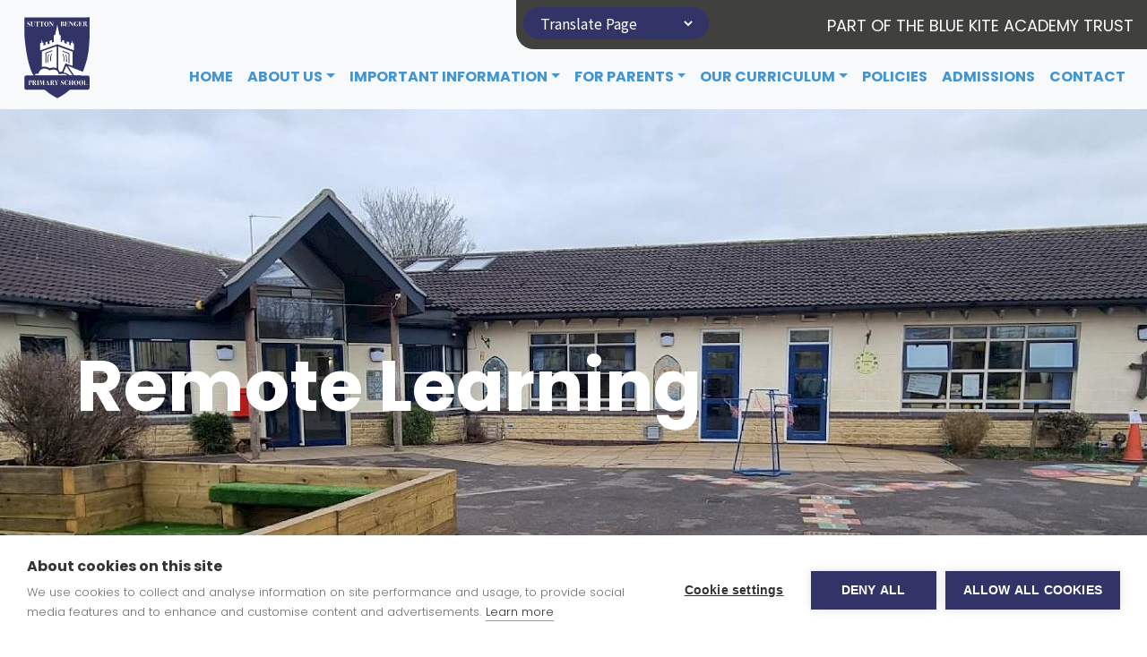

--- FILE ---
content_type: text/html; charset=utf-8
request_url: https://suttonbenger.org/for-parents/learning-support/remote-learning/
body_size: 6068
content:
<!DOCTYPE html><html lang="en"><!DOCTYPE html><html lang="en"><head><meta charset="utf-8"><meta name="viewport" content="width=device-width, initial-scale=1, shrink-to-fit=no"><link rel="stylesheet" href="https://maxcdn.bootstrapcdn.com/bootstrap/4.0.0/css/bootstrap.min.css"
        integrity="sha384-Gn5384xqQ1aoWXA+058RXPxPg6fy4IWvTNh0E263XmFcJlSAwiGgFAW/dAiS6JXm" crossorigin="anonymous"><script src="https://code.jquery.com/jquery-3.4.1.js"
        integrity="sha256-WpOohJOqMqqyKL9FccASB9O0KwACQJpFTUBLTYOVvVU=" crossorigin="anonymous"></script><script src="https://kit.fontawesome.com/573803eff5.js" crossorigin="anonymous"></script><link rel="preconnect" href="https://fonts.googleapis.com"><link rel="preconnect" href="https://fonts.gstatic.com" crossorigin><link href="https://fonts.googleapis.com/css2?family=Poppins:wght@100;200;300;400;500;600;700;800;900&display=swap"
        rel="stylesheet"><link rel="stylesheet" type="text/css" href="https://cdn.datatables.net/1.10.25/css/jquery.dataTables.css"><link rel="stylesheet" type="text/css"
        href="https://cdn.datatables.net/responsive/2.2.9/css/responsive.dataTables.min.css"><link rel="stylesheet" href="https://cdn.jsdelivr.net/gh/tobiasroeder/imagebox@1.3.0/dist/imagebox.min.css"><link rel="stylesheet" href="/site-suttonbenger/overrides/css-vars.css"><link rel="shortcut icon" href="/site-suttonbenger/overrides/favicon.ico" /><link rel="stylesheet" href="/site-suttonbenger/assets/aiom/css_fcc9fcf7e7b9fd5ae939fd7eaefe2255.css"><script>(function(w,d,s,l,i){w[l]=w[l]||[];w[l].push({'gtm.start':
new Date().getTime(),event:'gtm.js'});var f=d.getElementsByTagName(s)[0],
j=d.createElement(s),dl=l!='dataLayer'?'&l='+l:'';j.async=true;j.src=
'https://www.googletagmanager.com/gtm.js?id='+i+dl;f.parentNode.insertBefore(j,f);
})(window,document,'script','dataLayer','GTM-5QGS87Q5');</script><title>Remote Learning. Sutton Benger CE Primary School</title><meta name="description" content="" /><meta property="image" content="homelearningimage.png" /><meta name="robots" content="" /><link rel="canonical" href="https://suttonbenger.org/for-parents/learning-support/remote-learning/" /><meta name="keywords" content="" /><meta name="generator" content="ProcessWire 3.0.200" /><meta name="author" content="Sutton Benger CE Primary School" /><meta property="og:site_name" content="Sutton Benger CE Primary School" /><meta property="og:title" content="Remote Learning" /><meta property="og:url" content="https://suttonbenger.org/for-parents/learning-support/remote-learning/" /><meta property="og:description" content="" /><meta property="og:type" content="website" /><meta property="og:image" content="https://suttonbenger.org/site-suttonbenger/assets/files/1974/homelearningimage.png" /><meta name="twitter:card" content="summary" /><meta name="twitter:site" content="@" /><meta name="twitter:title" content="Remote Learning" /><meta name="twitter:url" content="https://suttonbenger.org/for-parents/learning-support/remote-learning/" /><meta name="twitter:description" content="" /><meta name="twitter:image" content="https://suttonbenger.org/site-suttonbenger/assets/files/1974/homelearningimage.png" /></head><body><noscript><iframe src="https://www.googletagmanager.com/ns.html?id=GTM-5QGS87Q5"
height="0" width="0" style="display:none;visibility:hidden"></iframe></noscript><div class="bg-light navbar-wrapper"><div class="pre-nav text-right" style="z-index: 10;"><div class="translationbtn"><select onchange="location = this.options[this.selectedIndex].value;"><option>Translate Page</option><option value="https://suttonbenger-org.translate.goog//for--parents/learning--support/remote--learning/?_x_tr_sch=http&_x_tr_sl=en&_x_tr_tl=af&_x_tr_hl=en&_x_tr_pto=wapp">Afrikaans</option><option value="https://suttonbenger-org.translate.goog//for--parents/learning--support/remote--learning/?_x_tr_sch=http&_x_tr_sl=en&_x_tr_tl=sq&_x_tr_hl=en&_x_tr_pto=wapp">Albanian</option><option value="https://suttonbenger-org.translate.goog//for--parents/learning--support/remote--learning/?_x_tr_sch=http&_x_tr_sl=en&_x_tr_tl=am&_x_tr_hl=en&_x_tr_pto=wapp">Amharic</option><option value="https://suttonbenger-org.translate.goog//for--parents/learning--support/remote--learning/?_x_tr_sch=http&_x_tr_sl=en&_x_tr_tl=ar&_x_tr_hl=en&_x_tr_pto=wapp">Arabic</option><option value="https://suttonbenger-org.translate.goog//for--parents/learning--support/remote--learning/?_x_tr_sch=http&_x_tr_sl=en&_x_tr_tl=hy&_x_tr_hl=en&_x_tr_pto=wapp">Armenian</option><option value="https://suttonbenger-org.translate.goog//for--parents/learning--support/remote--learning/?_x_tr_sch=http&_x_tr_sl=en&_x_tr_tl=az&_x_tr_hl=en&_x_tr_pto=wapp">Azerbaijani</option><option value="https://suttonbenger-org.translate.goog//for--parents/learning--support/remote--learning/?_x_tr_sch=http&_x_tr_sl=en&_x_tr_tl=eu&_x_tr_hl=en&_x_tr_pto=wapp">Basque</option><option value="https://suttonbenger-org.translate.goog//for--parents/learning--support/remote--learning/?_x_tr_sch=http&_x_tr_sl=en&_x_tr_tl=be&_x_tr_hl=en&_x_tr_pto=wapp">Belarusian</option><option value="https://suttonbenger-org.translate.goog//for--parents/learning--support/remote--learning/?_x_tr_sch=http&_x_tr_sl=en&_x_tr_tl=bn&_x_tr_hl=en&_x_tr_pto=wapp">Bengali</option><option value="https://suttonbenger-org.translate.goog//for--parents/learning--support/remote--learning/?_x_tr_sch=http&_x_tr_sl=en&_x_tr_tl=bs&_x_tr_hl=en&_x_tr_pto=wapp">Bosnian</option><option value="https://suttonbenger-org.translate.goog//for--parents/learning--support/remote--learning/?_x_tr_sch=http&_x_tr_sl=en&_x_tr_tl=bg&_x_tr_hl=en&_x_tr_pto=wapp">Bulgarian</option><option value="https://suttonbenger-org.translate.goog//for--parents/learning--support/remote--learning/?_x_tr_sch=http&_x_tr_sl=en&_x_tr_tl=ca&_x_tr_hl=en&_x_tr_pto=wapp">Catalan</option><option value="https://suttonbenger-org.translate.goog//for--parents/learning--support/remote--learning/?_x_tr_sch=http&_x_tr_sl=en&_x_tr_tl=ceb&_x_tr_hl=en&_x_tr_pto=wapp">Cebuano</option><option value="https://suttonbenger-org.translate.goog//for--parents/learning--support/remote--learning/?_x_tr_sch=http&_x_tr_sl=en&_x_tr_tl=zh-CN&_x_tr_hl=en&_x_tr_pto=wapp">Chinese (Simplified)</option><option value="https://suttonbenger-org.translate.goog//for--parents/learning--support/remote--learning/?_x_tr_sch=http&_x_tr_sl=en&_x_tr_tl=zh-TW&_x_tr_hl=en&_x_tr_pto=wapp">Chinese (Traditional)</option><option value="https://suttonbenger-org.translate.goog//for--parents/learning--support/remote--learning/?_x_tr_sch=http&_x_tr_sl=en&_x_tr_tl=co&_x_tr_hl=en&_x_tr_pto=wapp">Corsican</option><option value="https://suttonbenger-org.translate.goog//for--parents/learning--support/remote--learning/?_x_tr_sch=http&_x_tr_sl=en&_x_tr_tl=hr&_x_tr_hl=en&_x_tr_pto=wapp">Croatian</option><option value="https://suttonbenger-org.translate.goog//for--parents/learning--support/remote--learning/?_x_tr_sch=http&_x_tr_sl=en&_x_tr_tl=cs&_x_tr_hl=en&_x_tr_pto=wapp">Czech</option><option value="https://suttonbenger-org.translate.goog//for--parents/learning--support/remote--learning/?_x_tr_sch=http&_x_tr_sl=en&_x_tr_tl=da&_x_tr_hl=en&_x_tr_pto=wapp">Danish</option><option value="https://suttonbenger-org.translate.goog//for--parents/learning--support/remote--learning/?_x_tr_sch=http&_x_tr_sl=en&_x_tr_tl=nl&_x_tr_hl=en&_x_tr_pto=wapp">Dutch</option><option value="https://suttonbenger-org.translate.goog//for--parents/learning--support/remote--learning/?_x_tr_sch=http&_x_tr_sl=en&_x_tr_tl=en&_x_tr_hl=en&_x_tr_pto=wapp">English</option><option value="https://suttonbenger-org.translate.goog//for--parents/learning--support/remote--learning/?_x_tr_sch=http&_x_tr_sl=en&_x_tr_tl=eo&_x_tr_hl=en&_x_tr_pto=wapp">Esperanto</option><option value="https://suttonbenger-org.translate.goog//for--parents/learning--support/remote--learning/?_x_tr_sch=http&_x_tr_sl=en&_x_tr_tl=et&_x_tr_hl=en&_x_tr_pto=wapp">Estonian</option><option value="https://suttonbenger-org.translate.goog//for--parents/learning--support/remote--learning/?_x_tr_sch=http&_x_tr_sl=en&_x_tr_tl=fi&_x_tr_hl=en&_x_tr_pto=wapp">Finnish</option><option value="https://suttonbenger-org.translate.goog//for--parents/learning--support/remote--learning/?_x_tr_sch=http&_x_tr_sl=en&_x_tr_tl=fr&_x_tr_hl=en&_x_tr_pto=wapp">French</option><option value="https://suttonbenger-org.translate.goog//for--parents/learning--support/remote--learning/?_x_tr_sch=http&_x_tr_sl=en&_x_tr_tl=fy&_x_tr_hl=en&_x_tr_pto=wapp">Frisian</option><option value="https://suttonbenger-org.translate.goog//for--parents/learning--support/remote--learning/?_x_tr_sch=http&_x_tr_sl=en&_x_tr_tl=gl&_x_tr_hl=en&_x_tr_pto=wapp">Galician</option><option value="https://suttonbenger-org.translate.goog//for--parents/learning--support/remote--learning/?_x_tr_sch=http&_x_tr_sl=en&_x_tr_tl=ka&_x_tr_hl=en&_x_tr_pto=wapp">Georgian</option><option value="https://suttonbenger-org.translate.goog//for--parents/learning--support/remote--learning/?_x_tr_sch=http&_x_tr_sl=en&_x_tr_tl=de&_x_tr_hl=en&_x_tr_pto=wapp">German</option><option value="https://suttonbenger-org.translate.goog//for--parents/learning--support/remote--learning/?_x_tr_sch=http&_x_tr_sl=en&_x_tr_tl=el&_x_tr_hl=en&_x_tr_pto=wapp">Greek</option><option value="https://suttonbenger-org.translate.goog//for--parents/learning--support/remote--learning/?_x_tr_sch=http&_x_tr_sl=en&_x_tr_tl=gu&_x_tr_hl=en&_x_tr_pto=wapp">Gujarati</option><option value="https://suttonbenger-org.translate.goog//for--parents/learning--support/remote--learning/?_x_tr_sch=http&_x_tr_sl=en&_x_tr_tl=ht&_x_tr_hl=en&_x_tr_pto=wapp">Haitian Creole</option><option value="https://suttonbenger-org.translate.goog//for--parents/learning--support/remote--learning/?_x_tr_sch=http&_x_tr_sl=en&_x_tr_tl=ha&_x_tr_hl=en&_x_tr_pto=wapp">Hausa</option><option value="https://suttonbenger-org.translate.goog//for--parents/learning--support/remote--learning/?_x_tr_sch=http&_x_tr_sl=en&_x_tr_tl=haw&_x_tr_hl=en&_x_tr_pto=wapp">Hawaiian</option><option value="https://suttonbenger-org.translate.goog//for--parents/learning--support/remote--learning/?_x_tr_sch=http&_x_tr_sl=en&_x_tr_tl=he&_x_tr_hl=en&_x_tr_pto=wapp">Hebrew</option><option value="https://suttonbenger-org.translate.goog//for--parents/learning--support/remote--learning/?_x_tr_sch=http&_x_tr_sl=en&_x_tr_tl=hi&_x_tr_hl=en&_x_tr_pto=wapp">Hindi</option><option value="https://suttonbenger-org.translate.goog//for--parents/learning--support/remote--learning/?_x_tr_sch=http&_x_tr_sl=en&_x_tr_tl=hmn&_x_tr_hl=en&_x_tr_pto=wapp">Hmong</option><option value="https://suttonbenger-org.translate.goog//for--parents/learning--support/remote--learning/?_x_tr_sch=http&_x_tr_sl=en&_x_tr_tl=hu&_x_tr_hl=en&_x_tr_pto=wapp">Hungarian</option><option value="https://suttonbenger-org.translate.goog//for--parents/learning--support/remote--learning/?_x_tr_sch=http&_x_tr_sl=en&_x_tr_tl=is&_x_tr_hl=en&_x_tr_pto=wapp">Icelandic</option><option value="https://suttonbenger-org.translate.goog//for--parents/learning--support/remote--learning/?_x_tr_sch=http&_x_tr_sl=en&_x_tr_tl=ig&_x_tr_hl=en&_x_tr_pto=wapp">Igbo</option><option value="https://suttonbenger-org.translate.goog//for--parents/learning--support/remote--learning/?_x_tr_sch=http&_x_tr_sl=en&_x_tr_tl=id&_x_tr_hl=en&_x_tr_pto=wapp">Indonesian</option><option value="https://suttonbenger-org.translate.goog//for--parents/learning--support/remote--learning/?_x_tr_sch=http&_x_tr_sl=en&_x_tr_tl=ga&_x_tr_hl=en&_x_tr_pto=wapp">Irish</option><option value="https://suttonbenger-org.translate.goog//for--parents/learning--support/remote--learning/?_x_tr_sch=http&_x_tr_sl=en&_x_tr_tl=it&_x_tr_hl=en&_x_tr_pto=wapp">Italian</option><option value="https://suttonbenger-org.translate.goog//for--parents/learning--support/remote--learning/?_x_tr_sch=http&_x_tr_sl=en&_x_tr_tl=ja&_x_tr_hl=en&_x_tr_pto=wapp">Japanese</option><option value="https://suttonbenger-org.translate.goog//for--parents/learning--support/remote--learning/?_x_tr_sch=http&_x_tr_sl=en&_x_tr_tl=jv&_x_tr_hl=en&_x_tr_pto=wapp">Javanese</option><option value="https://suttonbenger-org.translate.goog//for--parents/learning--support/remote--learning/?_x_tr_sch=http&_x_tr_sl=en&_x_tr_tl=kn&_x_tr_hl=en&_x_tr_pto=wapp">Kannada</option><option value="https://suttonbenger-org.translate.goog//for--parents/learning--support/remote--learning/?_x_tr_sch=http&_x_tr_sl=en&_x_tr_tl=kk&_x_tr_hl=en&_x_tr_pto=wapp">Kazakh</option><option value="https://suttonbenger-org.translate.goog//for--parents/learning--support/remote--learning/?_x_tr_sch=http&_x_tr_sl=en&_x_tr_tl=km&_x_tr_hl=en&_x_tr_pto=wapp">Khmer</option><option value="https://suttonbenger-org.translate.goog//for--parents/learning--support/remote--learning/?_x_tr_sch=http&_x_tr_sl=en&_x_tr_tl=rw&_x_tr_hl=en&_x_tr_pto=wapp">Kinyarwanda</option><option value="https://suttonbenger-org.translate.goog//for--parents/learning--support/remote--learning/?_x_tr_sch=http&_x_tr_sl=en&_x_tr_tl=ko&_x_tr_hl=en&_x_tr_pto=wapp">Korean</option><option value="https://suttonbenger-org.translate.goog//for--parents/learning--support/remote--learning/?_x_tr_sch=http&_x_tr_sl=en&_x_tr_tl=ku&_x_tr_hl=en&_x_tr_pto=wapp">Kurdish</option><option value="https://suttonbenger-org.translate.goog//for--parents/learning--support/remote--learning/?_x_tr_sch=http&_x_tr_sl=en&_x_tr_tl=ky&_x_tr_hl=en&_x_tr_pto=wapp">Kyrgyz</option><option value="https://suttonbenger-org.translate.goog//for--parents/learning--support/remote--learning/?_x_tr_sch=http&_x_tr_sl=en&_x_tr_tl=lo&_x_tr_hl=en&_x_tr_pto=wapp">Lao</option><option value="https://suttonbenger-org.translate.goog//for--parents/learning--support/remote--learning/?_x_tr_sch=http&_x_tr_sl=en&_x_tr_tl=la&_x_tr_hl=en&_x_tr_pto=wapp">Latin</option><option value="https://suttonbenger-org.translate.goog//for--parents/learning--support/remote--learning/?_x_tr_sch=http&_x_tr_sl=en&_x_tr_tl=lv&_x_tr_hl=en&_x_tr_pto=wapp">Latvian</option><option value="https://suttonbenger-org.translate.goog//for--parents/learning--support/remote--learning/?_x_tr_sch=http&_x_tr_sl=en&_x_tr_tl=lt&_x_tr_hl=en&_x_tr_pto=wapp">Lithuanian</option><option value="https://suttonbenger-org.translate.goog//for--parents/learning--support/remote--learning/?_x_tr_sch=http&_x_tr_sl=en&_x_tr_tl=lb&_x_tr_hl=en&_x_tr_pto=wapp">Luxembourgish</option><option value="https://suttonbenger-org.translate.goog//for--parents/learning--support/remote--learning/?_x_tr_sch=http&_x_tr_sl=en&_x_tr_tl=mk&_x_tr_hl=en&_x_tr_pto=wapp">Macedonian</option><option value="https://suttonbenger-org.translate.goog//for--parents/learning--support/remote--learning/?_x_tr_sch=http&_x_tr_sl=en&_x_tr_tl=mg&_x_tr_hl=en&_x_tr_pto=wapp">Malagasy</option><option value="https://suttonbenger-org.translate.goog//for--parents/learning--support/remote--learning/?_x_tr_sch=http&_x_tr_sl=en&_x_tr_tl=ms&_x_tr_hl=en&_x_tr_pto=wapp">Malay</option><option value="https://suttonbenger-org.translate.goog//for--parents/learning--support/remote--learning/?_x_tr_sch=http&_x_tr_sl=en&_x_tr_tl=ml&_x_tr_hl=en&_x_tr_pto=wapp">Malayalam</option><option value="https://suttonbenger-org.translate.goog//for--parents/learning--support/remote--learning/?_x_tr_sch=http&_x_tr_sl=en&_x_tr_tl=mt&_x_tr_hl=en&_x_tr_pto=wapp">Maltese</option><option value="https://suttonbenger-org.translate.goog//for--parents/learning--support/remote--learning/?_x_tr_sch=http&_x_tr_sl=en&_x_tr_tl=mi&_x_tr_hl=en&_x_tr_pto=wapp">Maori</option><option value="https://suttonbenger-org.translate.goog//for--parents/learning--support/remote--learning/?_x_tr_sch=http&_x_tr_sl=en&_x_tr_tl=mr&_x_tr_hl=en&_x_tr_pto=wapp">Marathi</option><option value="https://suttonbenger-org.translate.goog//for--parents/learning--support/remote--learning/?_x_tr_sch=http&_x_tr_sl=en&_x_tr_tl=mn&_x_tr_hl=en&_x_tr_pto=wapp">Mongolian</option><option value="https://suttonbenger-org.translate.goog//for--parents/learning--support/remote--learning/?_x_tr_sch=http&_x_tr_sl=en&_x_tr_tl=my&_x_tr_hl=en&_x_tr_pto=wapp">Myanmar (Burmese)</option><option value="https://suttonbenger-org.translate.goog//for--parents/learning--support/remote--learning/?_x_tr_sch=http&_x_tr_sl=en&_x_tr_tl=ne&_x_tr_hl=en&_x_tr_pto=wapp">Nepali</option><option value="https://suttonbenger-org.translate.goog//for--parents/learning--support/remote--learning/?_x_tr_sch=http&_x_tr_sl=en&_x_tr_tl=no&_x_tr_hl=en&_x_tr_pto=wapp">Norwegian</option><option value="https://suttonbenger-org.translate.goog//for--parents/learning--support/remote--learning/?_x_tr_sch=http&_x_tr_sl=en&_x_tr_tl=ny&_x_tr_hl=en&_x_tr_pto=wapp">Nyanja (Chichewa)</option><option value="https://suttonbenger-org.translate.goog//for--parents/learning--support/remote--learning/?_x_tr_sch=http&_x_tr_sl=en&_x_tr_tl=or&_x_tr_hl=en&_x_tr_pto=wapp">Odia (Oriya)</option><option value="https://suttonbenger-org.translate.goog//for--parents/learning--support/remote--learning/?_x_tr_sch=http&_x_tr_sl=en&_x_tr_tl=ps&_x_tr_hl=en&_x_tr_pto=wapp">Pashto</option><option value="https://suttonbenger-org.translate.goog//for--parents/learning--support/remote--learning/?_x_tr_sch=http&_x_tr_sl=en&_x_tr_tl=fa&_x_tr_hl=en&_x_tr_pto=wapp">Persian</option><option value="https://suttonbenger-org.translate.goog//for--parents/learning--support/remote--learning/?_x_tr_sch=http&_x_tr_sl=en&_x_tr_tl=pl&_x_tr_hl=en&_x_tr_pto=wapp">Polish</option><option value="https://suttonbenger-org.translate.goog//for--parents/learning--support/remote--learning/?_x_tr_sch=http&_x_tr_sl=en&_x_tr_tl=pt&_x_tr_hl=en&_x_tr_pto=wapp">Portuguese</option><option value="https://suttonbenger-org.translate.goog//for--parents/learning--support/remote--learning/?_x_tr_sch=http&_x_tr_sl=en&_x_tr_tl=pa&_x_tr_hl=en&_x_tr_pto=wapp">Punjabi</option><option value="https://suttonbenger-org.translate.goog//for--parents/learning--support/remote--learning/?_x_tr_sch=http&_x_tr_sl=en&_x_tr_tl=ro&_x_tr_hl=en&_x_tr_pto=wapp">Romanian</option><option value="https://suttonbenger-org.translate.goog//for--parents/learning--support/remote--learning/?_x_tr_sch=http&_x_tr_sl=en&_x_tr_tl=ru&_x_tr_hl=en&_x_tr_pto=wapp">Russian</option><option value="https://suttonbenger-org.translate.goog//for--parents/learning--support/remote--learning/?_x_tr_sch=http&_x_tr_sl=en&_x_tr_tl=sm&_x_tr_hl=en&_x_tr_pto=wapp">Samoan</option><option value="https://suttonbenger-org.translate.goog//for--parents/learning--support/remote--learning/?_x_tr_sch=http&_x_tr_sl=en&_x_tr_tl=gd&_x_tr_hl=en&_x_tr_pto=wapp">Scots Gaelic</option><option value="https://suttonbenger-org.translate.goog//for--parents/learning--support/remote--learning/?_x_tr_sch=http&_x_tr_sl=en&_x_tr_tl=sr&_x_tr_hl=en&_x_tr_pto=wapp">Serbian</option><option value="https://suttonbenger-org.translate.goog//for--parents/learning--support/remote--learning/?_x_tr_sch=http&_x_tr_sl=en&_x_tr_tl=st&_x_tr_hl=en&_x_tr_pto=wapp">Sesotho</option><option value="https://suttonbenger-org.translate.goog//for--parents/learning--support/remote--learning/?_x_tr_sch=http&_x_tr_sl=en&_x_tr_tl=sn&_x_tr_hl=en&_x_tr_pto=wapp">Shona</option><option value="https://suttonbenger-org.translate.goog//for--parents/learning--support/remote--learning/?_x_tr_sch=http&_x_tr_sl=en&_x_tr_tl=sd&_x_tr_hl=en&_x_tr_pto=wapp">Sindhi</option><option value="https://suttonbenger-org.translate.goog//for--parents/learning--support/remote--learning/?_x_tr_sch=http&_x_tr_sl=en&_x_tr_tl=si&_x_tr_hl=en&_x_tr_pto=wapp">Sinhala (Sinhalese)</option><option value="https://suttonbenger-org.translate.goog//for--parents/learning--support/remote--learning/?_x_tr_sch=http&_x_tr_sl=en&_x_tr_tl=sk&_x_tr_hl=en&_x_tr_pto=wapp">Slovak</option><option value="https://suttonbenger-org.translate.goog//for--parents/learning--support/remote--learning/?_x_tr_sch=http&_x_tr_sl=en&_x_tr_tl=sl&_x_tr_hl=en&_x_tr_pto=wapp">Slovenian</option><option value="https://suttonbenger-org.translate.goog//for--parents/learning--support/remote--learning/?_x_tr_sch=http&_x_tr_sl=en&_x_tr_tl=so&_x_tr_hl=en&_x_tr_pto=wapp">Somali</option><option value="https://suttonbenger-org.translate.goog//for--parents/learning--support/remote--learning/?_x_tr_sch=http&_x_tr_sl=en&_x_tr_tl=es&_x_tr_hl=en&_x_tr_pto=wapp">Spanish</option><option value="https://suttonbenger-org.translate.goog//for--parents/learning--support/remote--learning/?_x_tr_sch=http&_x_tr_sl=en&_x_tr_tl=su&_x_tr_hl=en&_x_tr_pto=wapp">Sundanese</option><option value="https://suttonbenger-org.translate.goog//for--parents/learning--support/remote--learning/?_x_tr_sch=http&_x_tr_sl=en&_x_tr_tl=sw&_x_tr_hl=en&_x_tr_pto=wapp">Swahili</option><option value="https://suttonbenger-org.translate.goog//for--parents/learning--support/remote--learning/?_x_tr_sch=http&_x_tr_sl=en&_x_tr_tl=sv&_x_tr_hl=en&_x_tr_pto=wapp">Swedish</option><option value="https://suttonbenger-org.translate.goog//for--parents/learning--support/remote--learning/?_x_tr_sch=http&_x_tr_sl=en&_x_tr_tl=tl&_x_tr_hl=en&_x_tr_pto=wapp">Tagalog (Filipino)</option><option value="https://suttonbenger-org.translate.goog//for--parents/learning--support/remote--learning/?_x_tr_sch=http&_x_tr_sl=en&_x_tr_tl=tg&_x_tr_hl=en&_x_tr_pto=wapp">Tajik</option><option value="https://suttonbenger-org.translate.goog//for--parents/learning--support/remote--learning/?_x_tr_sch=http&_x_tr_sl=en&_x_tr_tl=ta&_x_tr_hl=en&_x_tr_pto=wapp">Tamil</option><option value="https://suttonbenger-org.translate.goog//for--parents/learning--support/remote--learning/?_x_tr_sch=http&_x_tr_sl=en&_x_tr_tl=tt&_x_tr_hl=en&_x_tr_pto=wapp">Tatar</option><option value="https://suttonbenger-org.translate.goog//for--parents/learning--support/remote--learning/?_x_tr_sch=http&_x_tr_sl=en&_x_tr_tl=te&_x_tr_hl=en&_x_tr_pto=wapp">Telugu</option><option value="https://suttonbenger-org.translate.goog//for--parents/learning--support/remote--learning/?_x_tr_sch=http&_x_tr_sl=en&_x_tr_tl=th&_x_tr_hl=en&_x_tr_pto=wapp">Thai</option><option value="https://suttonbenger-org.translate.goog//for--parents/learning--support/remote--learning/?_x_tr_sch=http&_x_tr_sl=en&_x_tr_tl=tr&_x_tr_hl=en&_x_tr_pto=wapp">Turkish</option><option value="https://suttonbenger-org.translate.goog//for--parents/learning--support/remote--learning/?_x_tr_sch=http&_x_tr_sl=en&_x_tr_tl=tk&_x_tr_hl=en&_x_tr_pto=wapp">Turkmen</option><option value="https://suttonbenger-org.translate.goog//for--parents/learning--support/remote--learning/?_x_tr_sch=http&_x_tr_sl=en&_x_tr_tl=uk&_x_tr_hl=en&_x_tr_pto=wapp">Ukrainian</option><option value="https://suttonbenger-org.translate.goog//for--parents/learning--support/remote--learning/?_x_tr_sch=http&_x_tr_sl=en&_x_tr_tl=ur&_x_tr_hl=en&_x_tr_pto=wapp">Urdu</option><option value="https://suttonbenger-org.translate.goog//for--parents/learning--support/remote--learning/?_x_tr_sch=http&_x_tr_sl=en&_x_tr_tl=ug&_x_tr_hl=en&_x_tr_pto=wapp">Uyghur</option><option value="https://suttonbenger-org.translate.goog//for--parents/learning--support/remote--learning/?_x_tr_sch=http&_x_tr_sl=en&_x_tr_tl=uz&_x_tr_hl=en&_x_tr_pto=wapp">Uzbek</option><option value="https://suttonbenger-org.translate.goog//for--parents/learning--support/remote--learning/?_x_tr_sch=http&_x_tr_sl=en&_x_tr_tl=vi&_x_tr_hl=en&_x_tr_pto=wapp">Vietnamese</option><option value="https://suttonbenger-org.translate.goog//for--parents/learning--support/remote--learning/?_x_tr_sch=http&_x_tr_sl=en&_x_tr_tl=cy&_x_tr_hl=en&_x_tr_pto=wapp">Welsh</option><option value="https://suttonbenger-org.translate.goog//for--parents/learning--support/remote--learning/?_x_tr_sch=http&_x_tr_sl=en&_x_tr_tl=xh&_x_tr_hl=en&_x_tr_pto=wapp">Xhosa</option><option value="https://suttonbenger-org.translate.goog//for--parents/learning--support/remote--learning/?_x_tr_sch=http&_x_tr_sl=en&_x_tr_tl=yi&_x_tr_hl=en&_x_tr_pto=wapp">Yiddish</option><option value="https://suttonbenger-org.translate.goog//for--parents/learning--support/remote--learning/?_x_tr_sch=http&_x_tr_sl=en&_x_tr_tl=yo&_x_tr_hl=en&_x_tr_pto=wapp">Yoruba</option><option value="https://suttonbenger-org.translate.goog//for--parents/learning--support/remote--learning/?_x_tr_sch=http&_x_tr_sl=en&_x_tr_tl=zu&_x_tr_hl=en&_x_tr_pto=wapp">Zulu</option></select></div><div class="blue-kitelink"><div class="blue-kiteDesktop"><a target="_blank" href="https://www.bluekitetrust.org/"><i class="fas fa-arrow-circle-right"></i> Part of The Blue Kite Academy Trust</a></div><div class="blue-kiteMobile"><a target="_blank" href="https://www.bluekitetrust.org/"><i class="fas fa-arrow-circle-right"></i> PART OF Blue Kite</a></div></div></div><nav class="navbar navbar-expand-xl"><a class="navbar-brand" href="/"><img class="siteLogo" alt="Site Logo" src="/site-suttonbenger/overrides/logo.svg"></a><button class="navbar-toggler" type="button" data-toggle="collapse" data-target="#navbarSupportedContent"
                    aria-controls="navbarSupportedContent" aria-expanded="false" aria-label="Toggle navigation"><span class="navbar-toggler-icon"></span></button><div class="collapse navbar-collapse justify-content-end" id="navbarSupportedContent"><ul class="navbar-nav"><li class="nav-item"><a class="nav-link" href="/">Home</a></li><li class="nav-item dropdown"><a class="nav-link dropdown-toggle" href="#" id="navbarDropdown1362" role="button" data-toggle="dropdown" aria-haspopup="true" aria-expanded="false">About Us</a><div class="dropdown-menu container" aria-labelledby="navbarDropdown1362"><div class="row"><div class="col-md-4"><a class="dropdown-item" href="/about-us/welcome/">Welcome</a></div><div class="col-md-4"><a class="dropdown-item" href="/about-us/ofsted-siams/">OFSTED &amp; SIAMS</a></div><div class="col-md-4"><a class="dropdown-item" href="/about-us/meet-our-staff/">Meet Our Staff</a></div><div class="col-md-4"><a class="dropdown-item" href="/about-us/governance/">Local Governing Body</a></div><div class="col-md-4"><a class="dropdown-item" href="/about-us/vacancies/">Work with Us</a></div><div class="col-md-4"><a class="dropdown-item" href="/about-us/vision-and-values/">Our Vision and Values</a></div></div></div></li><li class="nav-item dropdown"><a class="nav-link dropdown-toggle" href="#" id="navbarDropdown1368" role="button" data-toggle="dropdown" aria-haspopup="true" aria-expanded="false">Important Information</a><div class="dropdown-menu container" aria-labelledby="navbarDropdown1368"><div class="row"><div class="col-md-4"><a class="dropdown-item" href="/important-information/safeguarding/">Safeguarding</a></div><div class="col-md-4"><a class="dropdown-item" href="/important-information/ks2-performance-data/">Performance Data</a></div><div class="col-md-4"><a class="dropdown-item" href="/important-information/send/">SEND</a></div><div class="col-md-4"><a class="dropdown-item" href="/important-information/equality-diversity-and-inclusion/">Equality, Diversity and Inclusion</a></div></div></div></li><li class="nav-item dropdown"><a class="nav-link dropdown-toggle" href="#" id="navbarDropdown1490" role="button" data-toggle="dropdown" aria-haspopup="true" aria-expanded="false">For Parents</a><div class="dropdown-menu container" aria-labelledby="navbarDropdown1490"><div class="row"><div class="col-md-4"><a class="dropdown-item" href="/for-parents/school-information/">School Information</a></div><div class="col-md-4"><a class="dropdown-item" href="/for-parents/learning-support/">Learning Support</a></div><div class="col-md-4"><a class="dropdown-item" href="/for-parents/community/">Our Community</a></div><div class="col-md-4"><a class="dropdown-item" href="/for-parents/starting-school/">Starting School</a></div><div class="col-md-4"><a class="dropdown-item" href="/for-parents/open-days/">Open Days</a></div><div class="col-md-4"><a class="dropdown-item" href="/for-parents/clubs-extra-curricular-activities/">Clubs &amp; Extra Curricular</a></div></div></div></li><li class="nav-item dropdown"><a class="nav-link dropdown-toggle" href="#" id="navbarDropdown1562" role="button" data-toggle="dropdown" aria-haspopup="true" aria-expanded="false">Our Curriculum</a><div class="dropdown-menu container" aria-labelledby="navbarDropdown1562"><div class="row"><div class="col-md-4"><a class="dropdown-item" href="/our-curriculum/curriculum/">Curriculum Overview</a></div><div class="col-md-4"><a class="dropdown-item" href="/our-curriculum/collective-worship/">Collective Worship</a></div><div class="col-md-4"><a class="dropdown-item" href="/our-curriculum/subjects/">Subjects</a></div><div class="col-md-4"><a class="dropdown-item" href="/our-curriculum/classes/">Classes</a></div></div></div></li><li class="nav-item"><a class="nav-link" href="/policies/">Policies</a></li><li class="nav-item"><a class="nav-link" href="/admissions/">Admissions</a></li><li class="nav-item"><a class="nav-link" href="#contact">CONTACT</a></li></ul></div></nav></div><header class="main-header-full home-header header-resizer"
    style="background-image: url(/site-suttonbenger/assets/files/1/school.1980x1080.jpg);"><div class="overlay"></div><div class="container"><div class="row h-100 d-flex"><div class="col-lg-12 d-flex align-items-center pt-50"><div class="header-title" data-aos="fade-right" data-aos-duration="1000"><h1>Remote Learning</h1></div></div></div></div></header><div class="prenav warningBox"><div class="container"><div class="row"><div class="col-md-12 text-center pt-4 pb-3 text-white"><p> </p><p> </p><p><img alt="" src="/site-suttonbenger/assets/files/1/sb_website_2.672x0-is.png" width="672" /></p><h2>You can read our Ofsted report <a href="/site-suttonbenger/assets/files/1/10298089_-_sutton_benger_cofe_primary_school_-_147512_final.pdf">here</a></h2></div></div></div></div><body><section class="welcome v-welcome standard-section

pt-25 pb-25 
white-backdrop 

"><div class="container" data-aos="fade-down-right" data-aos-duration="1000"><div class="row"><div class="col-lg-12 main-content-block"><div class="sub-title pb-25"><h2><span class="colour-letters">Home Learning Further Information</span></h2></div><p><img alt="" class="align_center" src="/site-suttonbenger/assets/files/1974/homelearningimage.1086x0-is.png" width="1086" /></p><p>Please find the document 'Remote Education information to Parents' as a downloadable document below. Please contact the school directly if you require any further information.</p><p>This document describes the approach that the school will take in the event of school closure or for the need for children to self-isolate. </p><p>Please find below a selection of useful websites and resources to support your child with their learning at home during this period of school closure.</p></div></div></div></section><div class="grid-block-gallery main-content-block remove-padding-img clickable-image


pt-25 pb-25 
neutral-backdrop 
"><div class="container "><h2 class="subh2-title text-center">Downloads</h2><div class="row mt-4 justify-content-center"><div class="col-md-2 p-2"><a target="_blank" href="/site-suttonbenger/assets/files/1980/providing_remote_education_information_to_parents-sutton-benger-primary-school.pdf"><div class="portal-cards" href="#"><div class="full-width-border"></div><span><p class="text-center pt-2 h4">Providing Remote Education Information to Parents<br><i class="h3 pt-4 fa-solid fa-download"></i></p></span><div style="width: 100%; height: 180px; background-color: var(--brand-secondary);"></div></div></a></div></div></div></div></body><div id="contact"></div><section class="contact-us"><link type='text/css' href='/shared/modules/FormBuilder/FormBuilder.css' rel='stylesheet' /><link type='text/css' href='/shared/modules/FormBuilder/frameworks/FormBuilderFrameworkBootstrap5.css' rel='stylesheet' /><style type='text/css'>
/* Optional responsive adjustments for mobile - can be removed if not using 'Column Width' for fields */
@media only screen and (max-width:479px){.InputfieldFormWidths .Inputfield{clear:both !important;width:100% !important;margin-left:0 !important;margin-bottom:1em !important;} .Inputfield .InputfieldContent,.Inputfield .InputfieldHeader{padding-left:0 !important;padding-right:0 !important;float:none !important;width:100%;} .InputfieldFormWidths .Inputfield .InputfieldHeader{margin-bottom:0;}.InputfieldFormNoWidths .Inputfield .InputfieldHeader{text-align:initial;}}</style><script type='text/javascript'>var _pwfb={config:{"debug":false,"urls":{"root":"\/"}}};if(typeof ProcessWire=='undefined'){ProcessWire=_pwfb;}else{for(var _pwfbkey in _pwfb.config) ProcessWire.config[_pwfbkey]=_pwfb.config[_pwfbkey];}if(typeof config=='undefined') var config=ProcessWire.config;_pwfb=null;</script><script type='text/javascript' src='/wire/modules/Jquery/JqueryCore/dev/JqueryCore.js'></script><script type='text/javascript' src='/wire/templates-admin/scripts/inputfields.js'></script><script type='text/javascript' src='/shared/modules/FormBuilder/form-builder.js'></script><div class="container" data-aos="fade-up" data-aos-duration="1000"><div class="sub-title text-center"><div class="pt-25"><h2>Contact <span class="colour-letters">Us</span></h2><h3><span class="colour-letters">Happy to answer any questions</span></h3><p><strong>Office hours Monday - Friday 8am - 3.45pm </strong></p><p><strong>Telephone: 01249 720407</strong></p></div></div><div class="row pt-25"><div class="col-lg-7 map"><div class="image-wrap pb-25"><div class='FormBuilder FormBuilder-contact-form FormBuilder-1'><form id="FormBuilder_contact-form" class="FormBuilderFrameworkBootstrap5 FormBuilder InputfieldNoFocus InputfieldFormWidths InputfieldFormNoHeights InputfieldForm" name="contact-form" method="post" action="./" data-colspacing="0"><noscript><p class='ui-state-error-text'>ERROR: Javascript is required to submit this form, please enable it and reload this page before continuing.</p></noscript><noscript><p class='ui-state-error-text'>ERROR: Javascript is required to submit this form, please enable it and reload this page before continuing.</p></noscript><div class='Inputfields'><div class='Inputfield Inputfield_contact_form_name InputfieldText' id='wrap_Inputfield_contact_form_name'><label class='InputfieldHeader form-label' for='Inputfield_contact_form_name'>Name</label><div class='InputfieldContent '><input id="Inputfield_contact_form_name" class="form-control InputfieldMaxWidth" name="contact_form_name" type="text" maxlength="2048" /></div></div><div class='Inputfield Inputfield_email_address InputfieldEmail' id='wrap_Inputfield_email_address'><label class='InputfieldHeader form-label' for='Inputfield_email_address'>Email address</label><div class='InputfieldContent '><input id="Inputfield_email_address" name="email_address" class="form-control InputfieldMaxWidth" type="email" maxlength="250" /></div></div><div class='Inputfield Inputfield_message InputfieldTextarea' id='wrap_Inputfield_message'><label class='InputfieldHeader form-label' for='Inputfield_message'>Message</label><div class='InputfieldContent '><textarea id="Inputfield_message" class="form-control InputfieldMaxWidth" name="message" rows="5"></textarea></div></div><div class='Inputfield Inputfield_recaptcha InputfieldFormBuilderRecaptcha' id='wrap_Inputfield_recaptcha' style='min-height:78px'><label class='InputfieldHeader InputfieldHeaderHidden'><span>reCAPTCHA</span></label><div class='InputfieldContent '><div id="Inputfield_recaptcha" class="form-control g-recaptcha" name="recaptcha" style="min-height:78px" data-sitekey="6Lfq7C8kAAAAAKuJOR9uouFlaelYBHO2NdOv0Ncs" data-size="normal" data-theme="light"></div><script src='https://www.google.com/recaptcha/api.js' async defer></script></div></div><div class='Inputfield Inputfield_contact-form_submit InputfieldSubmit' id='wrap_contact-form_submit'><div class='InputfieldContent '><button type='submit' name='contact-form_submit' value='Submit' class='btn btn-primary'>Submit</button></div></div></div><input type='hidden' name='_submitKey' value='5:contact-form:0:393815' /></form></div></div></div><div class="col-lg-5"><h4><i class="fas fa-map-marker-alt"></i> Address</h4><ul><li>40 Chestnut Road Sutton Benger Wiltshire SN15 4RP</li></ul><div class="mt-15 social-media-icons">
                                        &nbsp;<a href="http://suttonbengercofeprimary"><i class="fab fa-instagram-square"
                            style="color:var(--brand-primary);font-size: 1.75rem;"></i></a></div><div class="email pt-3"><h4><i class="far fa-envelope"></i> Email</h4><a href="mailto:admin@suttonbenger.bluekitetrust.org">admin@suttonbenger.bluekitetrust.org</a><p>For general enquiries please contact the school office </p><p>Headteacher - Mrs Hayley Clayton</p><p>SENCO – Mrs Catherine Frost</p><p>Chair of Local Governing Body– Mr Tony Weedon </p><p> </p></div></div></div></div></section><footer><div class="container"><div class="row d-flex align-items-centere"><div class="col-12 col-md-3"><div class="logo d-flex align-items-center"><img class="mw-100" alt="Blue Kite Footer Logo"
                        src="/shared/templates/images/reversed-The Blue Kite Academy Trust_RGB_Positive.png"></div></div><div class="col-6 col-md-4 offset-md-1"><ul><li class="quicknav-item"><span class="text-white">
                    © The Blue Kite Academy Trust<br>
                    c/o Ferndale Primary and Nursery School<br>
                            Wiltshire Avenue, Swindon<br>
                            Wiltshire, SN2 1NX<br></span></li></ul></div><div class="col-6 col-md-4"><ul><li class="quicknav-item"><a href="tel:01793299175">Call: 01793 299175<br></a></li><li class="quicknav-item"><a href="mailto:admin@bluekitetrust.org">Email:
                            admin@bluekitetrust.org<br></a></li><li class="quicknav-item"><span class="text-white">Company Number: 09889819<br></span></li></ul></div></div></div></footer><div class="copyright"><div class="container d-flex justify-content-between"><p>Copyright
            
            Sutton Benger CE Primary School &copy; 2026

        </p><p>
            
            Website by <a target="_blank" href="https://warp-design.co.uk" title="Web design by Warp Design"
                class="site-credit">Warp Design</a> & Thinking Creative
        </p></div></div><a href="#" id="back-to-top" title="Back to top"><i class="fas fa-arrow-circle-up"></i></a><script src="https://cdnjs.cloudflare.com/ajax/libs/popper.js/1.14.3/umd/popper.min.js"></script><script src="https://stackpath.bootstrapcdn.com/bootstrap/4.1.3/js/bootstrap.min.js"></script><script src="https://cdnjs.cloudflare.com/ajax/libs/parallax/3.1.0/parallax.min.js"></script><script type="text/javascript" charset="utf8" src="https://cdn.datatables.net/1.10.25/js/jquery.dataTables.js"></script><script type="text/javascript" charset="utf8"
    src="https://cdn.datatables.net/responsive/2.2.9/js/dataTables.responsive.min.js"></script><script src="https://cdn.jsdelivr.net/gh/tobiasroeder/imagebox@1.3.0/dist/imagebox.min.js"></script><script src="/site-suttonbenger/assets/aiom/js_6a70d25a0a9f437602d7e4643362fda0.js"></script></body></html>

--- FILE ---
content_type: text/html; charset=utf-8
request_url: https://www.google.com/recaptcha/api2/anchor?ar=1&k=6Lfq7C8kAAAAAKuJOR9uouFlaelYBHO2NdOv0Ncs&co=aHR0cHM6Ly9zdXR0b25iZW5nZXIub3JnOjQ0Mw..&hl=en&v=9TiwnJFHeuIw_s0wSd3fiKfN&theme=light&size=normal&anchor-ms=20000&execute-ms=30000&cb=jek4b9ex0fmi
body_size: 48775
content:
<!DOCTYPE HTML><html dir="ltr" lang="en"><head><meta http-equiv="Content-Type" content="text/html; charset=UTF-8">
<meta http-equiv="X-UA-Compatible" content="IE=edge">
<title>reCAPTCHA</title>
<style type="text/css">
/* cyrillic-ext */
@font-face {
  font-family: 'Roboto';
  font-style: normal;
  font-weight: 400;
  font-stretch: 100%;
  src: url(//fonts.gstatic.com/s/roboto/v48/KFO7CnqEu92Fr1ME7kSn66aGLdTylUAMa3GUBHMdazTgWw.woff2) format('woff2');
  unicode-range: U+0460-052F, U+1C80-1C8A, U+20B4, U+2DE0-2DFF, U+A640-A69F, U+FE2E-FE2F;
}
/* cyrillic */
@font-face {
  font-family: 'Roboto';
  font-style: normal;
  font-weight: 400;
  font-stretch: 100%;
  src: url(//fonts.gstatic.com/s/roboto/v48/KFO7CnqEu92Fr1ME7kSn66aGLdTylUAMa3iUBHMdazTgWw.woff2) format('woff2');
  unicode-range: U+0301, U+0400-045F, U+0490-0491, U+04B0-04B1, U+2116;
}
/* greek-ext */
@font-face {
  font-family: 'Roboto';
  font-style: normal;
  font-weight: 400;
  font-stretch: 100%;
  src: url(//fonts.gstatic.com/s/roboto/v48/KFO7CnqEu92Fr1ME7kSn66aGLdTylUAMa3CUBHMdazTgWw.woff2) format('woff2');
  unicode-range: U+1F00-1FFF;
}
/* greek */
@font-face {
  font-family: 'Roboto';
  font-style: normal;
  font-weight: 400;
  font-stretch: 100%;
  src: url(//fonts.gstatic.com/s/roboto/v48/KFO7CnqEu92Fr1ME7kSn66aGLdTylUAMa3-UBHMdazTgWw.woff2) format('woff2');
  unicode-range: U+0370-0377, U+037A-037F, U+0384-038A, U+038C, U+038E-03A1, U+03A3-03FF;
}
/* math */
@font-face {
  font-family: 'Roboto';
  font-style: normal;
  font-weight: 400;
  font-stretch: 100%;
  src: url(//fonts.gstatic.com/s/roboto/v48/KFO7CnqEu92Fr1ME7kSn66aGLdTylUAMawCUBHMdazTgWw.woff2) format('woff2');
  unicode-range: U+0302-0303, U+0305, U+0307-0308, U+0310, U+0312, U+0315, U+031A, U+0326-0327, U+032C, U+032F-0330, U+0332-0333, U+0338, U+033A, U+0346, U+034D, U+0391-03A1, U+03A3-03A9, U+03B1-03C9, U+03D1, U+03D5-03D6, U+03F0-03F1, U+03F4-03F5, U+2016-2017, U+2034-2038, U+203C, U+2040, U+2043, U+2047, U+2050, U+2057, U+205F, U+2070-2071, U+2074-208E, U+2090-209C, U+20D0-20DC, U+20E1, U+20E5-20EF, U+2100-2112, U+2114-2115, U+2117-2121, U+2123-214F, U+2190, U+2192, U+2194-21AE, U+21B0-21E5, U+21F1-21F2, U+21F4-2211, U+2213-2214, U+2216-22FF, U+2308-230B, U+2310, U+2319, U+231C-2321, U+2336-237A, U+237C, U+2395, U+239B-23B7, U+23D0, U+23DC-23E1, U+2474-2475, U+25AF, U+25B3, U+25B7, U+25BD, U+25C1, U+25CA, U+25CC, U+25FB, U+266D-266F, U+27C0-27FF, U+2900-2AFF, U+2B0E-2B11, U+2B30-2B4C, U+2BFE, U+3030, U+FF5B, U+FF5D, U+1D400-1D7FF, U+1EE00-1EEFF;
}
/* symbols */
@font-face {
  font-family: 'Roboto';
  font-style: normal;
  font-weight: 400;
  font-stretch: 100%;
  src: url(//fonts.gstatic.com/s/roboto/v48/KFO7CnqEu92Fr1ME7kSn66aGLdTylUAMaxKUBHMdazTgWw.woff2) format('woff2');
  unicode-range: U+0001-000C, U+000E-001F, U+007F-009F, U+20DD-20E0, U+20E2-20E4, U+2150-218F, U+2190, U+2192, U+2194-2199, U+21AF, U+21E6-21F0, U+21F3, U+2218-2219, U+2299, U+22C4-22C6, U+2300-243F, U+2440-244A, U+2460-24FF, U+25A0-27BF, U+2800-28FF, U+2921-2922, U+2981, U+29BF, U+29EB, U+2B00-2BFF, U+4DC0-4DFF, U+FFF9-FFFB, U+10140-1018E, U+10190-1019C, U+101A0, U+101D0-101FD, U+102E0-102FB, U+10E60-10E7E, U+1D2C0-1D2D3, U+1D2E0-1D37F, U+1F000-1F0FF, U+1F100-1F1AD, U+1F1E6-1F1FF, U+1F30D-1F30F, U+1F315, U+1F31C, U+1F31E, U+1F320-1F32C, U+1F336, U+1F378, U+1F37D, U+1F382, U+1F393-1F39F, U+1F3A7-1F3A8, U+1F3AC-1F3AF, U+1F3C2, U+1F3C4-1F3C6, U+1F3CA-1F3CE, U+1F3D4-1F3E0, U+1F3ED, U+1F3F1-1F3F3, U+1F3F5-1F3F7, U+1F408, U+1F415, U+1F41F, U+1F426, U+1F43F, U+1F441-1F442, U+1F444, U+1F446-1F449, U+1F44C-1F44E, U+1F453, U+1F46A, U+1F47D, U+1F4A3, U+1F4B0, U+1F4B3, U+1F4B9, U+1F4BB, U+1F4BF, U+1F4C8-1F4CB, U+1F4D6, U+1F4DA, U+1F4DF, U+1F4E3-1F4E6, U+1F4EA-1F4ED, U+1F4F7, U+1F4F9-1F4FB, U+1F4FD-1F4FE, U+1F503, U+1F507-1F50B, U+1F50D, U+1F512-1F513, U+1F53E-1F54A, U+1F54F-1F5FA, U+1F610, U+1F650-1F67F, U+1F687, U+1F68D, U+1F691, U+1F694, U+1F698, U+1F6AD, U+1F6B2, U+1F6B9-1F6BA, U+1F6BC, U+1F6C6-1F6CF, U+1F6D3-1F6D7, U+1F6E0-1F6EA, U+1F6F0-1F6F3, U+1F6F7-1F6FC, U+1F700-1F7FF, U+1F800-1F80B, U+1F810-1F847, U+1F850-1F859, U+1F860-1F887, U+1F890-1F8AD, U+1F8B0-1F8BB, U+1F8C0-1F8C1, U+1F900-1F90B, U+1F93B, U+1F946, U+1F984, U+1F996, U+1F9E9, U+1FA00-1FA6F, U+1FA70-1FA7C, U+1FA80-1FA89, U+1FA8F-1FAC6, U+1FACE-1FADC, U+1FADF-1FAE9, U+1FAF0-1FAF8, U+1FB00-1FBFF;
}
/* vietnamese */
@font-face {
  font-family: 'Roboto';
  font-style: normal;
  font-weight: 400;
  font-stretch: 100%;
  src: url(//fonts.gstatic.com/s/roboto/v48/KFO7CnqEu92Fr1ME7kSn66aGLdTylUAMa3OUBHMdazTgWw.woff2) format('woff2');
  unicode-range: U+0102-0103, U+0110-0111, U+0128-0129, U+0168-0169, U+01A0-01A1, U+01AF-01B0, U+0300-0301, U+0303-0304, U+0308-0309, U+0323, U+0329, U+1EA0-1EF9, U+20AB;
}
/* latin-ext */
@font-face {
  font-family: 'Roboto';
  font-style: normal;
  font-weight: 400;
  font-stretch: 100%;
  src: url(//fonts.gstatic.com/s/roboto/v48/KFO7CnqEu92Fr1ME7kSn66aGLdTylUAMa3KUBHMdazTgWw.woff2) format('woff2');
  unicode-range: U+0100-02BA, U+02BD-02C5, U+02C7-02CC, U+02CE-02D7, U+02DD-02FF, U+0304, U+0308, U+0329, U+1D00-1DBF, U+1E00-1E9F, U+1EF2-1EFF, U+2020, U+20A0-20AB, U+20AD-20C0, U+2113, U+2C60-2C7F, U+A720-A7FF;
}
/* latin */
@font-face {
  font-family: 'Roboto';
  font-style: normal;
  font-weight: 400;
  font-stretch: 100%;
  src: url(//fonts.gstatic.com/s/roboto/v48/KFO7CnqEu92Fr1ME7kSn66aGLdTylUAMa3yUBHMdazQ.woff2) format('woff2');
  unicode-range: U+0000-00FF, U+0131, U+0152-0153, U+02BB-02BC, U+02C6, U+02DA, U+02DC, U+0304, U+0308, U+0329, U+2000-206F, U+20AC, U+2122, U+2191, U+2193, U+2212, U+2215, U+FEFF, U+FFFD;
}
/* cyrillic-ext */
@font-face {
  font-family: 'Roboto';
  font-style: normal;
  font-weight: 500;
  font-stretch: 100%;
  src: url(//fonts.gstatic.com/s/roboto/v48/KFO7CnqEu92Fr1ME7kSn66aGLdTylUAMa3GUBHMdazTgWw.woff2) format('woff2');
  unicode-range: U+0460-052F, U+1C80-1C8A, U+20B4, U+2DE0-2DFF, U+A640-A69F, U+FE2E-FE2F;
}
/* cyrillic */
@font-face {
  font-family: 'Roboto';
  font-style: normal;
  font-weight: 500;
  font-stretch: 100%;
  src: url(//fonts.gstatic.com/s/roboto/v48/KFO7CnqEu92Fr1ME7kSn66aGLdTylUAMa3iUBHMdazTgWw.woff2) format('woff2');
  unicode-range: U+0301, U+0400-045F, U+0490-0491, U+04B0-04B1, U+2116;
}
/* greek-ext */
@font-face {
  font-family: 'Roboto';
  font-style: normal;
  font-weight: 500;
  font-stretch: 100%;
  src: url(//fonts.gstatic.com/s/roboto/v48/KFO7CnqEu92Fr1ME7kSn66aGLdTylUAMa3CUBHMdazTgWw.woff2) format('woff2');
  unicode-range: U+1F00-1FFF;
}
/* greek */
@font-face {
  font-family: 'Roboto';
  font-style: normal;
  font-weight: 500;
  font-stretch: 100%;
  src: url(//fonts.gstatic.com/s/roboto/v48/KFO7CnqEu92Fr1ME7kSn66aGLdTylUAMa3-UBHMdazTgWw.woff2) format('woff2');
  unicode-range: U+0370-0377, U+037A-037F, U+0384-038A, U+038C, U+038E-03A1, U+03A3-03FF;
}
/* math */
@font-face {
  font-family: 'Roboto';
  font-style: normal;
  font-weight: 500;
  font-stretch: 100%;
  src: url(//fonts.gstatic.com/s/roboto/v48/KFO7CnqEu92Fr1ME7kSn66aGLdTylUAMawCUBHMdazTgWw.woff2) format('woff2');
  unicode-range: U+0302-0303, U+0305, U+0307-0308, U+0310, U+0312, U+0315, U+031A, U+0326-0327, U+032C, U+032F-0330, U+0332-0333, U+0338, U+033A, U+0346, U+034D, U+0391-03A1, U+03A3-03A9, U+03B1-03C9, U+03D1, U+03D5-03D6, U+03F0-03F1, U+03F4-03F5, U+2016-2017, U+2034-2038, U+203C, U+2040, U+2043, U+2047, U+2050, U+2057, U+205F, U+2070-2071, U+2074-208E, U+2090-209C, U+20D0-20DC, U+20E1, U+20E5-20EF, U+2100-2112, U+2114-2115, U+2117-2121, U+2123-214F, U+2190, U+2192, U+2194-21AE, U+21B0-21E5, U+21F1-21F2, U+21F4-2211, U+2213-2214, U+2216-22FF, U+2308-230B, U+2310, U+2319, U+231C-2321, U+2336-237A, U+237C, U+2395, U+239B-23B7, U+23D0, U+23DC-23E1, U+2474-2475, U+25AF, U+25B3, U+25B7, U+25BD, U+25C1, U+25CA, U+25CC, U+25FB, U+266D-266F, U+27C0-27FF, U+2900-2AFF, U+2B0E-2B11, U+2B30-2B4C, U+2BFE, U+3030, U+FF5B, U+FF5D, U+1D400-1D7FF, U+1EE00-1EEFF;
}
/* symbols */
@font-face {
  font-family: 'Roboto';
  font-style: normal;
  font-weight: 500;
  font-stretch: 100%;
  src: url(//fonts.gstatic.com/s/roboto/v48/KFO7CnqEu92Fr1ME7kSn66aGLdTylUAMaxKUBHMdazTgWw.woff2) format('woff2');
  unicode-range: U+0001-000C, U+000E-001F, U+007F-009F, U+20DD-20E0, U+20E2-20E4, U+2150-218F, U+2190, U+2192, U+2194-2199, U+21AF, U+21E6-21F0, U+21F3, U+2218-2219, U+2299, U+22C4-22C6, U+2300-243F, U+2440-244A, U+2460-24FF, U+25A0-27BF, U+2800-28FF, U+2921-2922, U+2981, U+29BF, U+29EB, U+2B00-2BFF, U+4DC0-4DFF, U+FFF9-FFFB, U+10140-1018E, U+10190-1019C, U+101A0, U+101D0-101FD, U+102E0-102FB, U+10E60-10E7E, U+1D2C0-1D2D3, U+1D2E0-1D37F, U+1F000-1F0FF, U+1F100-1F1AD, U+1F1E6-1F1FF, U+1F30D-1F30F, U+1F315, U+1F31C, U+1F31E, U+1F320-1F32C, U+1F336, U+1F378, U+1F37D, U+1F382, U+1F393-1F39F, U+1F3A7-1F3A8, U+1F3AC-1F3AF, U+1F3C2, U+1F3C4-1F3C6, U+1F3CA-1F3CE, U+1F3D4-1F3E0, U+1F3ED, U+1F3F1-1F3F3, U+1F3F5-1F3F7, U+1F408, U+1F415, U+1F41F, U+1F426, U+1F43F, U+1F441-1F442, U+1F444, U+1F446-1F449, U+1F44C-1F44E, U+1F453, U+1F46A, U+1F47D, U+1F4A3, U+1F4B0, U+1F4B3, U+1F4B9, U+1F4BB, U+1F4BF, U+1F4C8-1F4CB, U+1F4D6, U+1F4DA, U+1F4DF, U+1F4E3-1F4E6, U+1F4EA-1F4ED, U+1F4F7, U+1F4F9-1F4FB, U+1F4FD-1F4FE, U+1F503, U+1F507-1F50B, U+1F50D, U+1F512-1F513, U+1F53E-1F54A, U+1F54F-1F5FA, U+1F610, U+1F650-1F67F, U+1F687, U+1F68D, U+1F691, U+1F694, U+1F698, U+1F6AD, U+1F6B2, U+1F6B9-1F6BA, U+1F6BC, U+1F6C6-1F6CF, U+1F6D3-1F6D7, U+1F6E0-1F6EA, U+1F6F0-1F6F3, U+1F6F7-1F6FC, U+1F700-1F7FF, U+1F800-1F80B, U+1F810-1F847, U+1F850-1F859, U+1F860-1F887, U+1F890-1F8AD, U+1F8B0-1F8BB, U+1F8C0-1F8C1, U+1F900-1F90B, U+1F93B, U+1F946, U+1F984, U+1F996, U+1F9E9, U+1FA00-1FA6F, U+1FA70-1FA7C, U+1FA80-1FA89, U+1FA8F-1FAC6, U+1FACE-1FADC, U+1FADF-1FAE9, U+1FAF0-1FAF8, U+1FB00-1FBFF;
}
/* vietnamese */
@font-face {
  font-family: 'Roboto';
  font-style: normal;
  font-weight: 500;
  font-stretch: 100%;
  src: url(//fonts.gstatic.com/s/roboto/v48/KFO7CnqEu92Fr1ME7kSn66aGLdTylUAMa3OUBHMdazTgWw.woff2) format('woff2');
  unicode-range: U+0102-0103, U+0110-0111, U+0128-0129, U+0168-0169, U+01A0-01A1, U+01AF-01B0, U+0300-0301, U+0303-0304, U+0308-0309, U+0323, U+0329, U+1EA0-1EF9, U+20AB;
}
/* latin-ext */
@font-face {
  font-family: 'Roboto';
  font-style: normal;
  font-weight: 500;
  font-stretch: 100%;
  src: url(//fonts.gstatic.com/s/roboto/v48/KFO7CnqEu92Fr1ME7kSn66aGLdTylUAMa3KUBHMdazTgWw.woff2) format('woff2');
  unicode-range: U+0100-02BA, U+02BD-02C5, U+02C7-02CC, U+02CE-02D7, U+02DD-02FF, U+0304, U+0308, U+0329, U+1D00-1DBF, U+1E00-1E9F, U+1EF2-1EFF, U+2020, U+20A0-20AB, U+20AD-20C0, U+2113, U+2C60-2C7F, U+A720-A7FF;
}
/* latin */
@font-face {
  font-family: 'Roboto';
  font-style: normal;
  font-weight: 500;
  font-stretch: 100%;
  src: url(//fonts.gstatic.com/s/roboto/v48/KFO7CnqEu92Fr1ME7kSn66aGLdTylUAMa3yUBHMdazQ.woff2) format('woff2');
  unicode-range: U+0000-00FF, U+0131, U+0152-0153, U+02BB-02BC, U+02C6, U+02DA, U+02DC, U+0304, U+0308, U+0329, U+2000-206F, U+20AC, U+2122, U+2191, U+2193, U+2212, U+2215, U+FEFF, U+FFFD;
}
/* cyrillic-ext */
@font-face {
  font-family: 'Roboto';
  font-style: normal;
  font-weight: 900;
  font-stretch: 100%;
  src: url(//fonts.gstatic.com/s/roboto/v48/KFO7CnqEu92Fr1ME7kSn66aGLdTylUAMa3GUBHMdazTgWw.woff2) format('woff2');
  unicode-range: U+0460-052F, U+1C80-1C8A, U+20B4, U+2DE0-2DFF, U+A640-A69F, U+FE2E-FE2F;
}
/* cyrillic */
@font-face {
  font-family: 'Roboto';
  font-style: normal;
  font-weight: 900;
  font-stretch: 100%;
  src: url(//fonts.gstatic.com/s/roboto/v48/KFO7CnqEu92Fr1ME7kSn66aGLdTylUAMa3iUBHMdazTgWw.woff2) format('woff2');
  unicode-range: U+0301, U+0400-045F, U+0490-0491, U+04B0-04B1, U+2116;
}
/* greek-ext */
@font-face {
  font-family: 'Roboto';
  font-style: normal;
  font-weight: 900;
  font-stretch: 100%;
  src: url(//fonts.gstatic.com/s/roboto/v48/KFO7CnqEu92Fr1ME7kSn66aGLdTylUAMa3CUBHMdazTgWw.woff2) format('woff2');
  unicode-range: U+1F00-1FFF;
}
/* greek */
@font-face {
  font-family: 'Roboto';
  font-style: normal;
  font-weight: 900;
  font-stretch: 100%;
  src: url(//fonts.gstatic.com/s/roboto/v48/KFO7CnqEu92Fr1ME7kSn66aGLdTylUAMa3-UBHMdazTgWw.woff2) format('woff2');
  unicode-range: U+0370-0377, U+037A-037F, U+0384-038A, U+038C, U+038E-03A1, U+03A3-03FF;
}
/* math */
@font-face {
  font-family: 'Roboto';
  font-style: normal;
  font-weight: 900;
  font-stretch: 100%;
  src: url(//fonts.gstatic.com/s/roboto/v48/KFO7CnqEu92Fr1ME7kSn66aGLdTylUAMawCUBHMdazTgWw.woff2) format('woff2');
  unicode-range: U+0302-0303, U+0305, U+0307-0308, U+0310, U+0312, U+0315, U+031A, U+0326-0327, U+032C, U+032F-0330, U+0332-0333, U+0338, U+033A, U+0346, U+034D, U+0391-03A1, U+03A3-03A9, U+03B1-03C9, U+03D1, U+03D5-03D6, U+03F0-03F1, U+03F4-03F5, U+2016-2017, U+2034-2038, U+203C, U+2040, U+2043, U+2047, U+2050, U+2057, U+205F, U+2070-2071, U+2074-208E, U+2090-209C, U+20D0-20DC, U+20E1, U+20E5-20EF, U+2100-2112, U+2114-2115, U+2117-2121, U+2123-214F, U+2190, U+2192, U+2194-21AE, U+21B0-21E5, U+21F1-21F2, U+21F4-2211, U+2213-2214, U+2216-22FF, U+2308-230B, U+2310, U+2319, U+231C-2321, U+2336-237A, U+237C, U+2395, U+239B-23B7, U+23D0, U+23DC-23E1, U+2474-2475, U+25AF, U+25B3, U+25B7, U+25BD, U+25C1, U+25CA, U+25CC, U+25FB, U+266D-266F, U+27C0-27FF, U+2900-2AFF, U+2B0E-2B11, U+2B30-2B4C, U+2BFE, U+3030, U+FF5B, U+FF5D, U+1D400-1D7FF, U+1EE00-1EEFF;
}
/* symbols */
@font-face {
  font-family: 'Roboto';
  font-style: normal;
  font-weight: 900;
  font-stretch: 100%;
  src: url(//fonts.gstatic.com/s/roboto/v48/KFO7CnqEu92Fr1ME7kSn66aGLdTylUAMaxKUBHMdazTgWw.woff2) format('woff2');
  unicode-range: U+0001-000C, U+000E-001F, U+007F-009F, U+20DD-20E0, U+20E2-20E4, U+2150-218F, U+2190, U+2192, U+2194-2199, U+21AF, U+21E6-21F0, U+21F3, U+2218-2219, U+2299, U+22C4-22C6, U+2300-243F, U+2440-244A, U+2460-24FF, U+25A0-27BF, U+2800-28FF, U+2921-2922, U+2981, U+29BF, U+29EB, U+2B00-2BFF, U+4DC0-4DFF, U+FFF9-FFFB, U+10140-1018E, U+10190-1019C, U+101A0, U+101D0-101FD, U+102E0-102FB, U+10E60-10E7E, U+1D2C0-1D2D3, U+1D2E0-1D37F, U+1F000-1F0FF, U+1F100-1F1AD, U+1F1E6-1F1FF, U+1F30D-1F30F, U+1F315, U+1F31C, U+1F31E, U+1F320-1F32C, U+1F336, U+1F378, U+1F37D, U+1F382, U+1F393-1F39F, U+1F3A7-1F3A8, U+1F3AC-1F3AF, U+1F3C2, U+1F3C4-1F3C6, U+1F3CA-1F3CE, U+1F3D4-1F3E0, U+1F3ED, U+1F3F1-1F3F3, U+1F3F5-1F3F7, U+1F408, U+1F415, U+1F41F, U+1F426, U+1F43F, U+1F441-1F442, U+1F444, U+1F446-1F449, U+1F44C-1F44E, U+1F453, U+1F46A, U+1F47D, U+1F4A3, U+1F4B0, U+1F4B3, U+1F4B9, U+1F4BB, U+1F4BF, U+1F4C8-1F4CB, U+1F4D6, U+1F4DA, U+1F4DF, U+1F4E3-1F4E6, U+1F4EA-1F4ED, U+1F4F7, U+1F4F9-1F4FB, U+1F4FD-1F4FE, U+1F503, U+1F507-1F50B, U+1F50D, U+1F512-1F513, U+1F53E-1F54A, U+1F54F-1F5FA, U+1F610, U+1F650-1F67F, U+1F687, U+1F68D, U+1F691, U+1F694, U+1F698, U+1F6AD, U+1F6B2, U+1F6B9-1F6BA, U+1F6BC, U+1F6C6-1F6CF, U+1F6D3-1F6D7, U+1F6E0-1F6EA, U+1F6F0-1F6F3, U+1F6F7-1F6FC, U+1F700-1F7FF, U+1F800-1F80B, U+1F810-1F847, U+1F850-1F859, U+1F860-1F887, U+1F890-1F8AD, U+1F8B0-1F8BB, U+1F8C0-1F8C1, U+1F900-1F90B, U+1F93B, U+1F946, U+1F984, U+1F996, U+1F9E9, U+1FA00-1FA6F, U+1FA70-1FA7C, U+1FA80-1FA89, U+1FA8F-1FAC6, U+1FACE-1FADC, U+1FADF-1FAE9, U+1FAF0-1FAF8, U+1FB00-1FBFF;
}
/* vietnamese */
@font-face {
  font-family: 'Roboto';
  font-style: normal;
  font-weight: 900;
  font-stretch: 100%;
  src: url(//fonts.gstatic.com/s/roboto/v48/KFO7CnqEu92Fr1ME7kSn66aGLdTylUAMa3OUBHMdazTgWw.woff2) format('woff2');
  unicode-range: U+0102-0103, U+0110-0111, U+0128-0129, U+0168-0169, U+01A0-01A1, U+01AF-01B0, U+0300-0301, U+0303-0304, U+0308-0309, U+0323, U+0329, U+1EA0-1EF9, U+20AB;
}
/* latin-ext */
@font-face {
  font-family: 'Roboto';
  font-style: normal;
  font-weight: 900;
  font-stretch: 100%;
  src: url(//fonts.gstatic.com/s/roboto/v48/KFO7CnqEu92Fr1ME7kSn66aGLdTylUAMa3KUBHMdazTgWw.woff2) format('woff2');
  unicode-range: U+0100-02BA, U+02BD-02C5, U+02C7-02CC, U+02CE-02D7, U+02DD-02FF, U+0304, U+0308, U+0329, U+1D00-1DBF, U+1E00-1E9F, U+1EF2-1EFF, U+2020, U+20A0-20AB, U+20AD-20C0, U+2113, U+2C60-2C7F, U+A720-A7FF;
}
/* latin */
@font-face {
  font-family: 'Roboto';
  font-style: normal;
  font-weight: 900;
  font-stretch: 100%;
  src: url(//fonts.gstatic.com/s/roboto/v48/KFO7CnqEu92Fr1ME7kSn66aGLdTylUAMa3yUBHMdazQ.woff2) format('woff2');
  unicode-range: U+0000-00FF, U+0131, U+0152-0153, U+02BB-02BC, U+02C6, U+02DA, U+02DC, U+0304, U+0308, U+0329, U+2000-206F, U+20AC, U+2122, U+2191, U+2193, U+2212, U+2215, U+FEFF, U+FFFD;
}

</style>
<link rel="stylesheet" type="text/css" href="https://www.gstatic.com/recaptcha/releases/9TiwnJFHeuIw_s0wSd3fiKfN/styles__ltr.css">
<script nonce="ZosgLDJFMzTnaRklsfCQvw" type="text/javascript">window['__recaptcha_api'] = 'https://www.google.com/recaptcha/api2/';</script>
<script type="text/javascript" src="https://www.gstatic.com/recaptcha/releases/9TiwnJFHeuIw_s0wSd3fiKfN/recaptcha__en.js" nonce="ZosgLDJFMzTnaRklsfCQvw">
      
    </script></head>
<body><div id="rc-anchor-alert" class="rc-anchor-alert"></div>
<input type="hidden" id="recaptcha-token" value="[base64]">
<script type="text/javascript" nonce="ZosgLDJFMzTnaRklsfCQvw">
      recaptcha.anchor.Main.init("[\x22ainput\x22,[\x22bgdata\x22,\x22\x22,\[base64]/[base64]/bmV3IFpbdF0obVswXSk6Sz09Mj9uZXcgWlt0XShtWzBdLG1bMV0pOks9PTM/bmV3IFpbdF0obVswXSxtWzFdLG1bMl0pOks9PTQ/[base64]/[base64]/[base64]/[base64]/[base64]/[base64]/[base64]/[base64]/[base64]/[base64]/[base64]/[base64]/[base64]/[base64]\\u003d\\u003d\x22,\[base64]\\u003d\\u003d\x22,\x22e8K5esOvZ8KHTMOUXzBqJsKBfcOVRH5kw6jCijLCsmnCiAzCsVDDkVtMw6YkNsOSUHEwwp/[base64]/Ci3TDkmvDmMOHWRQVVsKJw4V/w67DslPDuMOQE8KicSTDpn7Dj8KSI8OMGWMRw6gicMOVwp4xMcOlCAQLwpvCncOrwoBDwqY3a37Drm0YwrrDjsKowpTDpsKNwqddADPCkcKCN34twpPDkMKWCxsIIcO/woHCnhrDqMOFRGQ7wp3CosKpHMOQU0DCusONw7/DkMKCw6vDu25Ow6lmUDBpw5tFX0kqE3XDm8O1K0XCrlfCi3TDtMObCEHCscK+PhXCim/Cj0RYPMODwqfCpXDDtV0/AU7DkmfDq8KMwpoDGkY3VsORUMKCwp/CpsOHBDbDmhTDqMOGKcOQwqHDksKHcEnDrWDDjwpIwrzCpcO4MMOuczlcY27Cs8KaJMOSJMKjE3nCn8KXNsK9STHDqS/Dk8ObAMKwwqRlwpPCm8Oqw6rDshwlFWnDvVIdwq3CusKsVcKnwoTDlgbCpcKOwpPDjcK5KU/Cn8OWLHQXw4k5OWzCo8OHw5/Du8OLOXtVw7wrw7LDuUFew4waakrCqwh5w4/Dp1HDghHDvcKCXjHDlsOPwrjDnsKkw7w2TwsZw7ELN8OKc8OUOlDCpMKzworCksO6MMO1wpE5DcOgwpPCu8K6w7hUFcKEZsKzTRXCrcOzwqEuwrpnwpvDj33CrsOcw6PCnyLDocKjwrHDusKBMsOzT0pCw5TCgw4oVsKOwo/Dh8Khw7rCssKJbcKVw4HDlsKaM8O7wrjDpcKDwqPDo3sXG0cMw7/CohPCtGoww6Y7NShXwpgFdsOTwpQ/wpHDhsKTD8K4FUFGe3PChcO6MQ9jVMK0wqg4JcOOw43DmmQlfcKcKcONw7bDqzLDvMOlw65hGcOLw6bDkxJ9wrbCnMO2wrcKOztYUMOObQDCmX4/wrYsw77CviDCtAPDvMKow7M1wq3DtlTCiMKNw5HCvzDDm8KbSMOew5EFY1jCscKlcC42wrNAw5/CnMKkw4HDq8OoZ8KNwo9BbgPDvsOgWcKGc8OqeMORwqHChyXCt8Kbw7fCrW5eKEM8w4dQRzTCnMK1AVRrBXF/w4BHw77CscOGMj3CpcOkDGrDnMOiw5PCi3jCgMKoZMK2cMKowqdrwqA1w5/DvyXConvCi8Kiw6drVH9pM8KEwr3Ch3fDu8KXLwzDl3o2wrLCkMOmwqg1wpPCk8Onw7rDpQPDkFkUcVnCozMZAcKxQsOTw4UeeMKPS8OnHx0mw7fChcOwTDrCo8Kww6MEf3/DhcOew7Zjw5QjCsOtL8K5PCnCuXVMPcK9w5vDiEJeDsOAEsOSw4UZZ8K0wp0mFlQ/w6sOIk3Cn8Ohw7B9SDPDnl9gABTDnjVUDsO9wqXChyADw5/DsMKFw5IlCcKOwrzDqsOmEcKrw5LDpRfDujwFVMK2wpsvw5xtJMO/w4oAOcKLwqfCrEFiLgDDgh45YltPw4DCgFHCisKDw7DCoGlUG8OffQrCpX7DryLCkCrDoRHDp8KMw5XDpyBmwrUlC8Oqwo/[base64]/CvlQ3DQvDp1ZUasKjKcOrA2zCk2bDmzXCmGjDqyDCv8KVK2J0w5TDlMOsej/CrMKNZcKOwox/[base64]/DnsK9wrLDjiHCh8Kew5HDhljDgcKcRxXCh8K0woHDhmrDtDPDmT5xw6dDGMO4YMONwoLCoiHCocOCw5t8QcKywpTCp8KyZkINwqjDv1/CksKuwp9Zwr89P8KzEcKOK8O5Wg8+wqF6DMK1wo/CgULCjTBWwrHClsKHJsO0w4wKS8KdaRQwwpVLwp02eMKJN8KiXsOtfVZQwrzCksOUEHc8bHdUNl1wQEDDsVc/J8OmVMOYwofDvcK2czZVcMObQTwcfcK9w7XDiAxuwrd7UTjChVNRWHHDocOUw6/Dn8KJKCLCuV5qFgnCglXDocKIEEHCrXEXwpvCtcKkw7zDqBHDp2kFw6HCkMOVwooXw5/CrMORUcOFFMKBw6rCnMOLMmk5EUPCh8OgE8OhwowUAMKvOhPDt8O/BMK7IBjDkF/DhMOcw7zCqF/[base64]/CrFIBHsOIworDkRs+RsOHZnvCqcKYw7/CsMKRDcO7Q8OGwqHCrxLDjA9CQ27Dj8KQOMOzwq/CvlDClMKywq1cwrHCrUvColfCosOMf8OCw6klesOQwo3DusOcw4xTwobDrGnCqC5cSHkdSH86b8ORK2bCgRvCtcOWw7nDpsKww6MHw6zDrQRuwoMBwr7DhsK7Nx45C8O+csOwe8O7wofDu8O4w4TCrHvDiC17N8OzDcKjdMKfDsORw7DDm3Exwo/CjHt8wow3w61aw5DDn8K9wqfDmlHCtlDDvcOEKDnDmSDCgsOoDFh7wqlOwoPDs8O7w6hzMBrDtMOmNk9FE3l5AcKowqlywrxncwBkw7cBwonCpsOawobDg8OMw613SMOfw4pFw4zDtcOQw6YkXMO2SA7DmcOJwol3KcKiw6/DgMO0IsKFw6xYw61Uwq9swprDg8Kkwr4lw4TDlV7DkFp4w5jDpFzChDdiWEvCiX7Dk8Onw4nCtHvCosKQw4HCuX/DqMOnfMKRw5bCksOwRRlLwqbDg8OhUW3DqXsnw5fDuhcIwrQWEnbDtkVHw7VNJQvDkkrDvVfCkgJ2Bk8BOMOGw5JbMsKYEi3DhMOMwp3DtMKrYcOze8KewrbDgz/[base64]/DgsOGwofDgMO2YsKYwpYXDMOMf8K+TcO4O2sIwq/DgcKmKsKmQBlFFMO7Gy/DrMOiw5MlBA/DjE3CogDCi8Ojw7HDmSTCsnzCl8OJw7gBw4hFw6YmwpjCq8Kyw7fCuD1aw5NSYWrDpMOxwoBuBUgGZVZeRHvCpsKqeAYlLxxjScOZCMOyA8OrTQ7CsMONCADDlMKhfMKewoTDkBl2SxMswr05a8OSwp7CqilIIsKgSi7DssKOwo1ww7IfLsOaUhnCoifDlSY0w6B4w5/Dg8K/wpbCvmRFewR/[base64]/DnS7DpSbDpsKkw4zDl3BvUxZDwoPCrTszw7XDmz3CnVHCsm8hwr1SVcKxw4E9wrt2w7s2MsKYw5HCvMKyw7tCWmbDv8OuPQM0HcKiU8OadxrDgsOgAcK1JBZWbsKWTUTCn8ODw5LDm8OjKyvDmsOVw7HDo8KuZzM9wq/DoWXCoG8Xw6twHsKlw5sbwroEcsK1wpbCviLClhwbwqvChsKnOSbDp8OBw4oSJMKFXh/DjUzDp8OQw7DDmRDCrsOPWQbDr2bDgw1zc8KIw7g9w6w6w6towq5Vwo0IP1BrMFxiU8KOw7jDksKVX3/[base64]/DukkWVcKjwqHCvH0MOmsaw4/[base64]/DqMKlXSnCliXDkcO5KcK4woIlwpHCs8ORwqPDncKfKsOXw7DDonYVT8KMwrHCmcOgb2HCjWN6P8KfIn1Jw7PDjMOMVlfDpHQ8YMO4wqMsYXN3diTDq8KmwqtxTsOta1fDtyDDncKxw6JZwpY+wqrCvAnDlXNqwr/[base64]/ClGTCsnHDg1Fjwr4bGsKlw7rCoMKpwpsJwoPDgsK8ZxxVwrtqW8O7J21CwoY7wrnColRFLVrCiDnCgsKOw6VHZ8O8wqJrw6Q8w73CgsOeCV5GwrnCmksPb8KIIcKmPMOdwqjChRAmesKhwrzCmMOtAQtSw7DDrcKUwrlLaMKPw63CjzteTV3DohrDjcOAw4g/w6rDmMKFwrPDjRbCr2DCoy/Cl8OBw7JqwrlcYMKGw7FCWnhuaMKENXhOecKqwpNtw7zCoxXCjUPDknDCkMKKwpLColTDosKawqLDnkTDl8Orw7jCpxomwp8zw5Ikw4FQJCsTCsKpwrA1woDDicK9woHDkcKBPAfDicKtdhk1V8K2e8O0d8K/w4V4EsKSw5E5ORzCvcKywqnCnSt8wrXDpGrDpgLCo3I5PG9hwoLDqlPCjsKqbcO/wrIhX8K/L8O5wprCnW1NR211KsOlw7MZwpNhwqhZw6zCiwLCncOOwrYiwpTCsGoTw51eKsKVMhzChMOuw4bCmC3Di8O9w7zCuANjwoNdwp4Pwphaw7ZDAMOiAX/Dkm3CiMOtJlvCmcKywovCoMObRS11wqPDgi5MWBrDqmvDuE9/[base64]/CqF/DkcOwwrE+wpDCjQQECBMMwqfCiGAEJmRoEhfCsMOCwpc7wrU7w5s+FcKHL8KnwppewoEdElfDjcOaw4gZw5bChDsSwrcDZsOrw6LCgsKGOsKjNmbCvMK5w5TDnHk8aWVuwrIJDMOPOsKeRELCm8KWwrHCi8KgDsOTPVl3MGF9wqLCsAg1w4fDmH/CkmU5wpnCosOxw7HDkxfDiMKRHElWFMKtw5XDjV9VwrrDlsOxwqXDicKzEx/CglpEA2FodgjDqFjCvEXDslIcwoUfwrfDosOOSmURw4zDicO3w7Y4U3XDkMK3XcO0ZcKoLMKRwrpTM2giw75Ew7fDhmvDsMKlbsKJwqLDnsOOw5PDnyBjdWxdw6J0BcKRw4kBJnrDuz7Ci8Orw6DCosKcw6fCr8OkLl3DscOhwrvCjm3DosOKIF7DoMOgwonCkQ/CpRQUw4o4w4zDh8KVc3Znc0nCqsOvw6bDhMKcC8KnT8O5GsOrXsKrC8KcXCjCtwBVO8Kwwq7DusKmwpjDhHwRO8K+wprDscOfGnMowq7CnsK5PgLDoFMpCnHCmCQWQMO8UQvDvicqWV3CgsKcfizCums4wqgxPMODZcObw7HCoMOTwp1bwrXCj3rClcK/worCvUJ6wq/CuMKkwpNGwoBVMcO4w7AtOcOUSWdgwq3CmsKAw4NSwqo1wp3CkMKjG8OhEMOwEcKpGcK/w4ozNlDClWzDtsOCwr8kbsOGdMKSJA3DqMKQwp4+wrvCvQLDmUPCvMOGw4tPw6pVSsKWwpfCjcOCDcKcMcOVwqDDsDMIw55MDhRowpNowrMKwp5uQA4tw6vCvAQuUMKywqt7w6jDqgPDqDJqUHzDg3XCh8ObwqVCwqrCngzDksOuwqnCicKNWSRZwrfCssO/VcOiwpnDmBbCti3ClcKPw7bDucKsKnjDgG3Cgl7DrsKeQcOUJ2hWS1wXwpLCuD9nw7nDlMO4PsOpw4jDkBB/w4B1a8K9wpAsFx53AwDCi3nClUNKXsONwrd/CcOWwo43VAjDjmstw6zDn8KKAMKle8KRN8OPwoTCncKvw4cSwocKQcO3dAjDpxxuw7HDgRHDrUkqw7oYEMORwrFkw5zDgMOkwqcCeBgQwrnCqcOgbjbCp8KMR8Khw5AFw5oyI8OVFcODDsKFw44JesOgICXCrk5cX34TwofDvXw1w7nDmsKmMcOWa8O/[base64]/[base64]/CusKxwrw3C8KHRsOTesKUw58yWcOYOVokCMKaGT7DqsOaw4BzFMOnPCvCmcKtwr7DtsKrwplkZ3BFBwpYwo7CvGAgw5ERe0/DiiTDgMKuH8Odw5rDrxtFYhjCn3LDlQHDgcOEC8O1w5jDgT/[base64]/[base64]/[base64]/DsjPDs8KvwqkUfwTCvsKgBg7DoMORbkDCjBXCsUR1f8KFwpHDusK3wqFSKsKCecKDwpYdw5DCnWR8QcOACcK+bQAzw4vDunVJwqhvM8KeGMOeBVTDqG4pC8OGwoHCvTXCucOpRcOWN1ckXncSw54GGhTDpTgsw6bDkD/ChQxgSCXDqFfCmcOiw5oNwobDscKaJ8KVTSIZAsO2wowpbE/DmsKyPcK8wq7CmwkXLsOGw640WsKww7sQVS9swpRAw73DqVBOUsOww57CqsO7MMK1w5huwpxZwrJSw6FaDwAUwpXChMO1VQ/CqSAYWsOZDcOxdMKIw5MSLD7DusOTw47CksKnw73CnDzCqWjCmg3DkjLCuwTChcO5w4/[base64]/Bykyw6Ixw6BADFbCiwpGwodMw6xqQFs7cMKyOcKUF8KECcKnwr9bwpLDjsK5KHjCjnofwrkOCcO+w7jDm19+Tm/[base64]/[base64]/DnsOHQcOFw6bCu1jDm2DDkAPDqzESAMKyBMOeWDPDgMObJ10Bw6fClj7CjW8pwoTDp8Kyw7UZwrTCusOWL8KaN8KyOcKCwqUwOjzChVxGZiXCrcO8bgY9NsKFw4E/woo/C8Oew7tOw794w6ZXR8OSB8Kjw5VLfgREwo1GwrHCtsOBYcOSTDfCuMKXw4Btw6bCjsKyc8OhwpDDlcOqwoV9w6jCgcODR03DgFpwwp7CksOCUVRPS8OVG0/DucKiwpxcw6zCj8OEwow8w6fDoXVCwrJLwr4Ew6gccDHDilTCn0HDl0rCo8KAN2nCskwSZsKuUGDCmMOWw5BKGx96Inx/HMKXw43ClcOBbW7Cthg5LF8kJmLCnyt1XAgxHikGcsOXO1vCrMK0HsKjwpXDgMKBf2YhUGLCj8OcXsK3w7TDrB7Dt0LDtcOiwrzCnD1PBcKZwr/ClzrCmWfCr8KDwrPDrMO/QkFdBXbDlXsbbz9DcMK/wrDCr25yaEt2dA3CvMK6YsOCTsO/acKJD8OtwrFAFi3DocOlBFbDncKKw4QqF8KVw4pQwp/CiWpIwpzDtFQQNMOvacOZcMOzGUHCu13CpD5HwqjCuhfCrmw/OV/Dq8KmasOdWzHCvnx0LcKDw4xHBDzCniB9w69Kw77Co8O3w415QmnCqh7CpgYow4fDjAN8wr/DnA5twrPCiEtJw6zChSkvwrMKw4Q+wqZIw7ZZw6ZiKcKAw6vCvHvCr8OkYMKoTcOEw7/Clz1HChwLZMOAw6/[base64]/DkcOaw6AIN8O5EcKCGsK/wrpgDsKYw4rCvsOlQ8Krw4XCpcOcC37DucKAw7AfGGHCvTXDrhIDFcOnU1Q7w77ClWPCn8KjHmrClUIjw45PwrPCgcKPwp7Cp8KidCPCt1fCjsKmw4/CscKoSMOmw6ARwovCosKQLU8+Fz8eKsK4wqXCmHDDi1vCsx4TwoIsw7bCg8OmDcK2Ow7DvAkOYMOjwqnClkxrZGQHwoXCmTQmw4ZEaTzCoxrCn2QtG8Kow7fCkcKpw4g/LVrDnsOzw53CicK6KMKPWcOPfMOmw4XDnVrDpiHDoMO+CsKzHwPCqQtvLsOPwpcFNcOWwpAfQ8Kcw7FWwqZ3HMKuwq/DpMKLSBkuwr7DosK6AnPDuwbCpMOCJTnDgTxkCFpKw7nCtHPDkGfDtxgrf3HDuXTCuEpTehQAw6vCrsO4SFnDr2x8Ois1UsOMwq/[base64]/Co8OMFH/DssKmcMKcWXVycGREw5wUW3xWYsONfMKtw5rDs8KFw78tT8OIbcKQDBRpBsK0w6TDqXfDmX/CilfCoSloBMKzJcO1w7xgwooXwqxrJj/Dh8KgcFTDhMKracKFw4BBw7s/AMKjw5/CvMOywq3DiAPDocKQw5fCo8KYdGbCnlocWMO0w4bDpcKfwp0kCT81Cx/[base64]/[base64]/ClsODw4wNw7jCu8KBw7RTWGXDvcKjHgXCgMKgwqh8WjZJw7dlY8Ocw47CscKPGUIEw4kERsODw6BWKSxRw7M9aFXDn8KGZBTDuDckbMOOwr/[base64]/BCzCqsKwwok5wp0ow6N4E8KobU9+fMOEZ8KMGcOAIT7DoW8Zw6PDgkJLw6RuwqpAw5zCtFYqHcO1woPDgnxnw5rDhmzDi8KgGlnChcOnc2xkYFUtLsKUwp/DhWTCpcOkw73DgHHDi8OCVjbDhShvwr99w5p6wpnCnMK8wosJPMKlXhnCkBPChRTClDDDjVw5w6PCjMKVNgIVw7RDSMOywo9uU8OHX0BbEMOrMcOxFsO3wrjCqHHCrAY0McKtZS/CpcKBwqjDsmt/wpdOE8O2JcOew7zDjxVDw47Dpmlpw6/Cs8Kkw7DDg8O9w7fCoWLDkGx/[base64]/NQHClsKBSiTCmMOLwrI2EwELwq/[base64]/CgxrDmMKqwrI4IcKEeSc2wqonwrgBL3jDozEww6E3w7Jlw7zCjVDDv1tow5XDkAceBFrCpnQKwoDCiEbCoEPCu8KxYEYZw4/CnyLDhBXCpcKEwqrCiMK+w55zwp96NT/DrX9Bw7TCosKLKMKQwqzDmsKJw6YLRcOkLsKkwo5uw5wnBCN4HwzCj8KaworDnwfDnjnDlE7DiTEHWlRHbyvDq8O4SWw5wrbCucKmwpgmB8O5wrEKQwTCrR8qw5DCn8OLw7jCu3wpWDvCj156wrEvFcOMwpzCjS7Do8ORw5Ifw748w7Jvw6oswp7DkMOfw5/CjsOsI8Kmw4llw6/CngMcfcOXAsKUw5vDrsKbwq/DpMKnXsKAw5jCpyFswr1BwpsOcBHDoAHDgTF/[base64]/Dl03DvgXDoVgfw67Dp8Kgw5HDqsKSwrPCoQwHwrIoRMKYd2HCvzbCuUwBwpl3PnssU8K6woR6GAUkYCPCqD3Cr8O7G8KYST3CjhAPwoobw5rCtmd2w7YOTRjCg8Kjwo14w43Cr8O8Q0EdwpTDp8Khw7BfdsO/w7pGw77DvcORwrcVw6p/[base64]/[base64]/ChMOEFsKsdG/[base64]/ChXsVfcKqQE4LJcOmw4wOLMOrWcOSNFnCuncGNsK4SC3DicO1Cw7CsMK1w5PDocKnO8Ozwo7Dj3nCusOVw5rDjzPDrHHCkMOGDsKWw7wmDztcwpNWLxQCw7LCscKcw4fDu8KqwrXDr8Kgwp1/TsO6w6XCicOfw5YZYy7DlFpsEVERw5ktw5xhwoHCsnDDmV0ZVCzDq8ObTXnDnTLDjcKSDwDCmcK+w7PCuMOiCkl+ZlJ+OcKJw64tGzvCpCxQw6/DpGdKw4UNwqPDoMO2D8O/w5PDjcKHKVvCoMOXIcK+wrtIwqjDusOOPzfDnzIiwpbCllIPUsO6UBgxwpXCjcOcw67Cj8KYLEvCtjUcKMOmKsKZa8Odw7xTBD3DpcKIw7rDo8ODw4LCvsKnw5AsM8KIwozDmcORWAXCvMKFZ8OJw7d6wp/DocKXwqp6AsKoaMKPwocjwpbCiMKnYknDnMK8w4nDomldwqwfWMKWw6BhQX3DucKVHmN6w4TCmVBWwrXDulDCkBfDjRrCkAxcwprDiMKiwrnCtcOawoMOTcO9aMOLb8KEFE/[base64]/[base64]/DikvDjcOcw4YzW2HDryJzw5/CuVzDuMK3VMKAcsO0TzDCn8ObZ3bDgGAyScKqYMOaw4AxwoFrdDJlwrN7w6o/b8OMDMK6wpVEScOrw6PCiMK9Oyhfw6dgw77Dryglw4vDsMK2Ni7Dg8KWw6MPPcOzTsKiwo7DhcOIH8OIV3xhwpowE8OwfsKwwonDvgp/wp5cFSIYwpzDo8KDKsOAwrEZw7zDi8K3wp3CiQl/NcKQf8O+Iz/Dr1rCvsOIwr/DrcKmwpXDmcOmHFNNwrR8FRdvQsK4SgPDhsOjScKjEcKdw77CmjHDnB4iw4Vjw5Ruw7/DrkVRAMOIwpzDi1Bmw7lZGsOqwqnCpMOiw7BYGMK2fi5YwrjDq8KzWMKvNsKuOMK0wp8Xw6bDiTwIw712KDQ7w4jDqcOZwq3Cnyx3WMOewqjDncKGYcKLM8OyVzYfw55Qw5TCrMKww5HCgsOcN8Ozw5lrwpsUAcOZwprCkHFvYcOeEsOCwpRgM1rDq3/DgHfDp2DDoMOmw7RTw4/Dg8OHw7BzPBPCrwLDkQpjw5gpb3rCuHrClsKXw6laJHYvw6HCs8KIwoPCgMKwC3Ykw4VWwpkbHGJzYcKFCwHDs8OTwqzCisK4wrDCkcOAwrTCsGjCssOWRHTCqDEXAXlIwqHDhcOBJMKtLsKUAl3Dg8KNw5c3ZsKuemtvUcKAQcK/EB/ComnChMOlwqHDh8OvccKewoPDmsKYw5vDtWsHw5Ytw7ggPVMQUjlfwrfDrVTCmmDCphHDuj3DgW3DsyfDkcOTw50dDWLCg3BBG8O5wr87wo7DrMK9wpJiw6MzDcKTOsKAwphaAcKSwpzCkcKuw7NNw7RYw5A2wrZhG8O3wpxkNTnCrQQ1w6jCtV/CgsKuwqNpDUPDsmVzwotFwqw0P8OiacOuwoV8w512w5NswplSU2fDhg/ChwvDjFtMw4/DlMKRbcOdw5XDu8K/woHDssKFwo3Dq8K1wqDDkMOpDGNyK1I3worClhR4SMKrY8OFc8KGw4IJwrbDmHhfwp4Cwppzw4pvY00Gw5kNaVoaNsK8I8OQEmU3w6HDgMO6w57DkApVXMOdUn7CgMKHFMKHcnjCjMO/wp44FMOBV8Kuw4YkT8OSdcKvw4EQw4gBwp7DqMOhwpLCuwTDucKlw7lsJ8KrEMKLYsKfZ3rDnMOGYFtLfissw44jwpXDhcO7wqM+w5HDjB4mwqXDosO8woTDqsKBwqXDncKRYsKEHMKFFEM+c8KEPcKFAMK4w4ggwq9gRyYrccK4w689acOIw7/DvMOcw6IuPDvCnMO6DsO2wrnDkWfDnBcwwroSwoFDwr4VKMOaZcKcw7opQ2/DsnzCpXDCgMOrVD54QjAAw6zDj2hMFMKuwpJywrkfwq7DsEDDlMO/NcKOX8KAeMOFwqEpw5s3TlZFAWZYw4INw5QpwqAhNTjDp8KQXcOfwoxCwrvCn8Kaw4fClGoXwrnCvcKde8KawqnCuMOsVlfCuwPDrsO/wo/CrcKNb8OXQi3Cm8Ksw53DryDCmMKsAxTCnsKGQVkTw4cJw4TDhkbDtm7DlcKSw5QnB1jDlw/Ds8KgPcKEVMOrEMOrYzXDpVFiwoF/TMOsAhBZQA9hwqDDh8KHDEnDssOjw4PDvMOIRH8VajLCpsOGQMORcw0vKGYRwr/CqBQtw6rDjsKKARNrw5XCj8KSw78ww79cwpTCn1xtw4Q7OgwUw4TDm8KPwqTCr0XDp0xjWsKVe8O5wo7DmMKww7ktHGgjOgAXQ8OuScKOKcO3CkHCqMKGTMKQE8Kzwp/Dth3Cnj4RYH4Dw4rCt8OnLhXDicKALELCksKfZRjCnybChmzDuyLCs8K9w40Ow6LClHJLW03Dq8OMUsKPwrBEdG7Ch8KYOSVZwqMjPBg4Dlp0w7XCnsOswoRbwqfCn8OPMcOOA8K8DgPDn8K/[base64]/Ci8KTPsKkA8KzPm1xwpMCw7F6c8O5wpjCvcOvwpl/CcOBWjoYw7gkw4rClXfDl8Kmw4M+wpPDq8KWacKeAMKIKy1WwqIENS3CiMKQWVkSw6PDvMK0IcOrBE/Dt1bCoD0PbcO5ZcOPdMONEcO9XcOJBMKKw77CuhLDskfDqcKMZ1/CrFjCvMKsdMKlwoLDtcOTw69kw6rCk0ggJF3CrMK6w5nDmTbDssKzwqceKMOQAcOWV8KKw5kyw57DjWTDklzCmF3DoB7DiT/DucO8wopdw57CkcOOwpRUwqlFwocTwpktw5vDuMKNVS7DjxjCpQzCucKTZMORS8K/GsOmeMKFJcKuElwgSQHCnMK6MMOewrQ/[base64]/CkynCtH3Dr8K+w5/DsXHCnsKZwovDug7DhcO0RcOgbBvCvS3DkkLDiMOtd3hJwqnCqsOEw45ZCwsfwqXCqHHDmsKkJgnCssOYwrPCiMK8wqbDncKVwr1Jw7jCkUHCs37CuAXDl8O9PhDDr8O+D8OeQcKjDX1Xw7TCq2/Dpl0nw6LChMOywqFyLMO5JxdyA8KCw7oxwqbCgcOmHMKJXRd4wq/[base64]/Dsj/CthvDhcOIw6E1wo5owphaZcKlTMK2w6R5JjwTZHLDjFQYPsKOwoxCwqrCqsOmUMKLwo/CssOnwrbCv8KuCsKGwqxTcsOHwqLCpcOowqXDjcOpw6kzDsKObMOTwpPDtcOMw7JvwqvCg8OFQAl/[base64]/[base64]/DtgkuJsOiwrvDjsKDdUQiRsKww7YOwqHCvg3DvMK/aHZPw7Yswo8/[base64]/DmsKtLFrDisKGf1rCqwEjUcKMRhbDosKkwqXDtVsaeMKOOMOUwoIQw7bCn8OMfGAxwrjCs8O1wrQtbj3CmMKvw5Z9wprCq8O/H8OkbxdHwqDCqMOyw6xfwpjCkUzDhkpUfsKowqRiQWoPQ8KLSsORwqPCkMKlw53DqsKvw4BOwpXCjcOWG8OHAsOnSRjCtsOFw79Awrctwq0dTinCtmrCrBouYsKfG3zCm8KSdsKIHVTCtsO/QcO+ckvDiMOaVzjDtznDusOqOsKiGhLCh8KeTm9NaUl6AcOTLzY8w5x+Y8Kjw4hhw5rCs34zwo/[base64]/Cq8KNFsOow54wKMOGH8OFwoDCjsK5HsOmc8O1w6/CsV5rBcKaSm/[base64]/CqCXDliBmwrPCoGzDiwzDrUV2w5hxMTIcLMKCWsKpcRFvIH1zEcO/wrjDsRjDjcOvw6zDhHLCpcKawootRVrCrsK7BsKFfGlXw716wo/DnsKuwpXCqMK8w5cCUcObw595KsOVLwc4bn7DsSjCr2HDkMOYwr3DsMKOw5XCjV9AN8KsWAnDrsKLwoR2I0jDiFrDuUbDmcKVwozCt8OFw5plKGvCij/CuWhiCsKrwofDiTHDokjCm2MvPsOdwrQzOTlVKMKmw51Pw63CqsOhwoZ7wpLDqHowwo7CiE/CtcO0woALZXvCrXDDlyPCkUnDo8OgwoQMw6XCoHgmBcKcb1jDrB1uQDTCowzDk8OSw4vCgMOXwrbCswHCvU0yWsK7wqnClcOxP8Kcw5tSw5XDrcKIwqhOwrcTw6ROMcO4wrJFV8Oowq8UwoZRZsKnw7Fiw4PDkmV+woLDosKhTnXCtmRzPxzCksOAPsOVw6/[base64]/ScOuwqlCWUdYHAIlI8Kvw7M0w6/ChVBUwpvCmkddVsKyOsKLXsKxesO3w4JXEcOaw64cwp3CsCBDwr4DCMK2wo89ADdHwpIkIHHDkVlZwpgjNMOUw6/[base64]/[base64]/w5Nfw4lqwqdLw5t/wpMTw6XCssK5CgTClV1dw7YPw6LDuF/DiEFZwqdFwrwmw74vwoXDhBoibsKufsOxw7/Cv8Olw6p8wpTDjcOrwoPDpWIqwrUnw5HDhgjCgVvClXDCuWXCl8OEw43DusOKbXBtwrM9wq3DpWTClcO2wr7DrUZqeBvCv8K7bF9eH8KaalkIworDgmLCocOcPyjCuMOIMcKOw7fCm8Ogw4vDsMKlwobCiG5awqh8OcKOw59GwoR/wqnDoSLCkcOwLQXCrMOELi7DjsOldVpcAcOPRcKDwqjCrMOhw7HDih0UI1PCssKqw7lgw4jDugDCqMOtw4/[base64]/[base64]/CpsKzw6TDuiZVw7pew67CvArCsMKkJ8OCwofDkcO1wqXCvitgw7/Dpxtow6zCqMOHw5XCiU1wwo3CgEjCvMKTA8KZwp3DrmEBw7t9UmbDhMKYw6Q6wrYkdzJ/w7DDvm5TwptkwqbDhwkBPDN/[base64]/[base64]/[base64]/CkMO2w6DCusKZw7l4JW5MwrDDnEzDtcKsIWJ0fsKuaFYRwr3Do8Oyw6PCjzFKwq9lw5p2w5zCu8KoKH9yw6/Di8OsBMOuw51ge3PCicOgSR87wqghRsKpwqfCmCDCkHPDhsOAAwnCs8Oaw4PDnMKhcFbCjMKTw4YaPx/Cj8KiwrINwoHCtHIga2XDhXHCp8OZd1nCusKqDAJKBsOGcMK0IcOYw5YNw77CiGtsAMKtQMOCJ8KdQsK6cRTDt3jCmmDDj8KWEcOVJsOrw71gc8OQQ8O3wq0qwqM2GncWbsOZRC/[base64]/[base64]/Ct3Bvw5zCvWMbwqEQw5jCuTfDisKGeDcPwp4WwoNpYMOkw5wGw5bDjcKKLB4wfWIuQSQiPDPDqMO3BmBAw6XDoMO5w6/CnMOVw7hkw6DCgcOAwqjDsMOQAiRZw6ZzIMOhworDjALDiMKqw6g0woJsRsO/IcKHN0jDv8KZw4DDp2FlRxwQw7trasOmw7TCisOSWk8kw6pOPcKBaAHDnsOHw4dVNsK8eEjDj8KTDcKYAX8YYsKKPjwfAi0zwqvDq8OaB8OSwpFDRAHCqn/CqcKASAA8w5k5DMOKFhXDssKAehpCwpbChcKfPVZBNcKzw4BRNhJ0WcK+YnPCn37Dug9RXmvDsSEew6JywoQ4LkMrWlPCkMOjwqtNTcOfJwBPC8KjeT93wqIMwp/DskF3YUXDiSjDkMKbZcKAwoPCjGtGbcOKwqkPaMOYJXvDq1gVY3AuCgLCncOrw7/[base64]/DkFQUEBTDqVzCrRYkFG/[base64]/DMKew5gow6PCqcOvw7xFDMOmG8Oiw4/CvSVwLS/[base64]/CtTAlwpFMKTsxwoLDkGDCiMKkYMO0wr/DtSAUDSXDj2MWSW7DrwhMw7xyMMKcwod0fcKYwrQ+wpkFNsKgKsK6w73DosKtwpQWLmjDhUDClWV+RF0hwp9OwrfCrcK/w5w4NsO3w6PCg17CoxXDswbClcKJwpk9w43DrsO3MsOyV8K3w60VwrhlawzDvsOgw6LCu8KDFTnDvsKcwrLCsz8fw4Qzw44Pw4N7HnBCw6XDhMKIVSQ8w4Z2c3BwOcKQZMOXwpkUU0/Dj8O9dljCjGQcD8OOf2zCscO6XcK6TmVMeGDDisOnT3BIw5XCrCrCmcK6Ey/DgMOYCGguwpBtwpU0wqoMwodoXcOnKEHDmcK8DMOCKlhowpHDkRLCncOiw5AHwos7J8Kuw5pFw5ZrwonDpcOAwr4yI11yw7jDjcK9IsKOfA/ChWxvw6HCi8Kuw6NHUTF0w5rDrcONeA8Ywo3Dm8Kje8OYw6/DkXFWUGnChMO7SMKcw4zDuCbCpcK/wp7CsMOXSnZub8K6wrcFwoTClMKGwr7CvHLDvsK4wqsrbMObw7B+AsK2w45vL8KUK8K7w7RHZ8K/I8OLwq3Dk1s6wrRlwp8/wrkIQMO8w5UVwrobw7dlwpTCssOTwpNfM3LCgcK/w4oUbsKGw4wBw6ABwq/CtGjCr1dtwoDDr8K6w6lGw5sVLsKSZcKjw7bCqyTCqnDDrlHDrMKYX8ONa8KvfcKOHMOew4kKw67DusKaw4bCusKAw6/DjcOSVwRxw6d9ecO3ADXDusKsSH/[base64]/CqAJLBsKXA8Orwpw8w7VVw7gLw5/Dpl0LwqpvNh9CKMOoRMOlwoPDsFxKWMOcG3ZYP1duEQNkw6vCpMKsw5Rhw6dUFDQfQcKjw5xqw7Qnwr/Ctx9qw7HCqX5HwoHClC41OAEsKiF3Yxpbw741CMK6QcK0OCzDiQLCr8Kaw5lLERXDghl9wrHDusOQwp7Dk8KpwoLDksOxw5Vdwq7CjQnDgMKgYMOqw5x1w5ZvwrhLGMOnFhLDv00pw5rClcOtFkbCmyEfwrYfCcKkwrbDhBHDtMKxQwXDqsOlQn/Dh8O3NwrChg3DtGAiMMKpw6Muw6nDry7Ct8Oqwo/[base64]/DhMKbwpTCkyvDpcKueUksw5BLBMOXwpN+w7fDuTbDohkEYsOtwqpnOMKxT0XCoBRzw7PDusO2L8Kyw7DCg3bDrsOvAxnCnynDlMOIG8OAGMOJwoLDucOjD8OFwqfCoMKvwprDnRDCq8KyUFdRfBXCl3JKw70/wocZwpTCp1VpcsKtYcO6UMOrw5QMHMOOw6HChsO0BlzCv8Osw6w+DsOHWlBvw5NuBcO/FTQFegQywr4OGCBEc8KUUcOrdMKiwr7DocOZwqVWw5AfKMO3wodYFXQiwpPCi38EFMKsX38CwrrCp8Kpw6Nhw6bCn8KsfMOhwrTDpxTCusOgK8ODw7/[base64]/CmcKVwrPDmyfCjBvCvzg1csKwQcK8wqx5f1XDj8OzOsKkwpnDiTELw4/DjcKUfCVjwrgyV8KqwoBlw5HDpgfDj3fDmUHDvjQxw4NvHAjCtUTCmsKtw6VobynDn8KQQBlGwpXCi8KSwpnDngxJScKcwpYMw6BGAsKVMsOZYMKEwroxEMOHJsKObMO/wpzCpMK8XgkidydvAg9mwp9IwrvDm8KzecOgFhLCncK6PGNleMKCHcKWw5zDtcKBLC5WwrDCtAzCmGbDvcOTw5vDrz1rwrY7NxjDhlDDucKow7lgCCB7eTPCnQTCqyPCgsKtUMKBwqjDnxcowpbCrMK/b8KJSMOEwopaS8OQD1pYAsOYwoEeMD1NWMO3w4VbTjtww7zDoGwhw4TDrMKIIMOUSF3CoX0ndFbDtRMdX8OeZcK2AsOcw4XDpsK+CjIDdsK+fQ3DpMK0wrBaMXU0QMOwFSN4wpjCjsKLSMKEAsKLwrnCnsK9NcK8F8OO\x22],null,[\x22conf\x22,null,\x226Lfq7C8kAAAAAKuJOR9uouFlaelYBHO2NdOv0Ncs\x22,0,null,null,null,0,[21,125,63,73,95,87,41,43,42,83,102,105,109,121],[-3059940,265],0,null,null,null,null,0,null,0,1,700,1,null,0,\x22CvYBEg8I8ajhFRgAOgZUOU5CNWISDwjmjuIVGAA6BlFCb29IYxIPCPeI5jcYADoGb2lsZURkEg8I8M3jFRgBOgZmSVZJaGISDwjiyqA3GAE6BmdMTkNIYxIPCN6/tzcYADoGZWF6dTZkEg8I2NKBMhgAOgZBcTc3dmYSDgi45ZQyGAE6BVFCT0QwEg8I0tuVNxgAOgZmZmFXQWUSDwiV2JQyGAA6BlBxNjBuZBIPCMXziDcYADoGYVhvaWFjEg8IjcqGMhgBOgZPd040dGYSDgiK/Yg3GAA6BU1mSUk0GhkIAxIVHRTwl+M3Dv++pQYZxJ0JGZzijAIZ\x22,0,0,null,null,1,null,0,1],\x22https://suttonbenger.org:443\x22,null,[1,1,1],null,null,null,0,3600,[\x22https://www.google.com/intl/en/policies/privacy/\x22,\x22https://www.google.com/intl/en/policies/terms/\x22],\x22mMqFiaCTsBNzLapbUgPWGOnQNrGgxl5b4UryGYS72Is\\u003d\x22,0,0,null,1,1768428577415,0,0,[220,45,223,196,132],null,[154],\x22RC-poFzfARjl84G2A\x22,null,null,null,null,null,\x220dAFcWeA4dvotLxwvqQxEdpdq4DKC2sqOspuMOgRz5hepDNxj34ybpzQK9MBkc8pqHL_e4wApo-hPhuj0OWogd6iDOGgqLxD2MfQ\x22,1768511377501]");
    </script></body></html>

--- FILE ---
content_type: text/css
request_url: https://suttonbenger.org/site-suttonbenger/overrides/css-vars.css
body_size: 88
content:
/*Typography */
@import url('https://fonts.googleapis.com/css2?family=Noto+Sans+JP:wght@300;400;500&display=swap');

body {
    font-family: 'Noto Sans JP', sans-serif;
}

/* Brand */
:root {
    --brand-primary: #4494D1;
    --brand-primarytext: #fff;

    --brand-secondary: #323366;
    --brand-secondarytext: #fff;

    --brand-third: #463940;
    --brand-thirdtext: #fff;
    
    --neutral: #eee;
}


.sitelogo{
    height: 160px;
}

--- FILE ---
content_type: text/css
request_url: https://suttonbenger.org/site-suttonbenger/assets/aiom/css_fcc9fcf7e7b9fd5ae939fd7eaefe2255.css
body_size: 6288
content:
/** Generated: Friday, 2nd of January 2026, 03:16:50 PM // Powered by AIOM+ (All In One Minify) created by FlipZoom Media Inc. - David Karich (flipzoom.de) **/
[data-aos][data-aos][data-aos-duration="50"],body[data-aos-duration="50"] [data-aos]{transition-duration:50ms}[data-aos][data-aos][data-aos-delay="50"],body[data-aos-delay="50"] [data-aos]{transition-delay:0}[data-aos][data-aos][data-aos-delay="50"].aos-animate,body[data-aos-delay="50"] [data-aos].aos-animate{transition-delay:50ms}[data-aos][data-aos][data-aos-duration="100"],body[data-aos-duration="100"] [data-aos]{transition-duration:.1s}[data-aos][data-aos][data-aos-delay="100"],body[data-aos-delay="100"] [data-aos]{transition-delay:0}[data-aos][data-aos][data-aos-delay="100"].aos-animate,body[data-aos-delay="100"] [data-aos].aos-animate{transition-delay:.1s}[data-aos][data-aos][data-aos-duration="150"],body[data-aos-duration="150"] [data-aos]{transition-duration:.15s}[data-aos][data-aos][data-aos-delay="150"],body[data-aos-delay="150"] [data-aos]{transition-delay:0}[data-aos][data-aos][data-aos-delay="150"].aos-animate,body[data-aos-delay="150"] [data-aos].aos-animate{transition-delay:.15s}[data-aos][data-aos][data-aos-duration="200"],body[data-aos-duration="200"] [data-aos]{transition-duration:.2s}[data-aos][data-aos][data-aos-delay="200"],body[data-aos-delay="200"] [data-aos]{transition-delay:0}[data-aos][data-aos][data-aos-delay="200"].aos-animate,body[data-aos-delay="200"] [data-aos].aos-animate{transition-delay:.2s}[data-aos][data-aos][data-aos-duration="250"],body[data-aos-duration="250"] [data-aos]{transition-duration:.25s}[data-aos][data-aos][data-aos-delay="250"],body[data-aos-delay="250"] [data-aos]{transition-delay:0}[data-aos][data-aos][data-aos-delay="250"].aos-animate,body[data-aos-delay="250"] [data-aos].aos-animate{transition-delay:.25s}[data-aos][data-aos][data-aos-duration="300"],body[data-aos-duration="300"] [data-aos]{transition-duration:.3s}[data-aos][data-aos][data-aos-delay="300"],body[data-aos-delay="300"] [data-aos]{transition-delay:0}[data-aos][data-aos][data-aos-delay="300"].aos-animate,body[data-aos-delay="300"] [data-aos].aos-animate{transition-delay:.3s}[data-aos][data-aos][data-aos-duration="350"],body[data-aos-duration="350"] [data-aos]{transition-duration:.35s}[data-aos][data-aos][data-aos-delay="350"],body[data-aos-delay="350"] [data-aos]{transition-delay:0}[data-aos][data-aos][data-aos-delay="350"].aos-animate,body[data-aos-delay="350"] [data-aos].aos-animate{transition-delay:.35s}[data-aos][data-aos][data-aos-duration="400"],body[data-aos-duration="400"] [data-aos]{transition-duration:.4s}[data-aos][data-aos][data-aos-delay="400"],body[data-aos-delay="400"] [data-aos]{transition-delay:0}[data-aos][data-aos][data-aos-delay="400"].aos-animate,body[data-aos-delay="400"] [data-aos].aos-animate{transition-delay:.4s}[data-aos][data-aos][data-aos-duration="450"],body[data-aos-duration="450"] [data-aos]{transition-duration:.45s}[data-aos][data-aos][data-aos-delay="450"],body[data-aos-delay="450"] [data-aos]{transition-delay:0}[data-aos][data-aos][data-aos-delay="450"].aos-animate,body[data-aos-delay="450"] [data-aos].aos-animate{transition-delay:.45s}[data-aos][data-aos][data-aos-duration="500"],body[data-aos-duration="500"] [data-aos]{transition-duration:.5s}[data-aos][data-aos][data-aos-delay="500"],body[data-aos-delay="500"] [data-aos]{transition-delay:0}[data-aos][data-aos][data-aos-delay="500"].aos-animate,body[data-aos-delay="500"] [data-aos].aos-animate{transition-delay:.5s}[data-aos][data-aos][data-aos-duration="550"],body[data-aos-duration="550"] [data-aos]{transition-duration:.55s}[data-aos][data-aos][data-aos-delay="550"],body[data-aos-delay="550"] [data-aos]{transition-delay:0}[data-aos][data-aos][data-aos-delay="550"].aos-animate,body[data-aos-delay="550"] [data-aos].aos-animate{transition-delay:.55s}[data-aos][data-aos][data-aos-duration="600"],body[data-aos-duration="600"] [data-aos]{transition-duration:.6s}[data-aos][data-aos][data-aos-delay="600"],body[data-aos-delay="600"] [data-aos]{transition-delay:0}[data-aos][data-aos][data-aos-delay="600"].aos-animate,body[data-aos-delay="600"] [data-aos].aos-animate{transition-delay:.6s}[data-aos][data-aos][data-aos-duration="650"],body[data-aos-duration="650"] [data-aos]{transition-duration:.65s}[data-aos][data-aos][data-aos-delay="650"],body[data-aos-delay="650"] [data-aos]{transition-delay:0}[data-aos][data-aos][data-aos-delay="650"].aos-animate,body[data-aos-delay="650"] [data-aos].aos-animate{transition-delay:.65s}[data-aos][data-aos][data-aos-duration="700"],body[data-aos-duration="700"] [data-aos]{transition-duration:.7s}[data-aos][data-aos][data-aos-delay="700"],body[data-aos-delay="700"] [data-aos]{transition-delay:0}[data-aos][data-aos][data-aos-delay="700"].aos-animate,body[data-aos-delay="700"] [data-aos].aos-animate{transition-delay:.7s}[data-aos][data-aos][data-aos-duration="750"],body[data-aos-duration="750"] [data-aos]{transition-duration:.75s}[data-aos][data-aos][data-aos-delay="750"],body[data-aos-delay="750"] [data-aos]{transition-delay:0}[data-aos][data-aos][data-aos-delay="750"].aos-animate,body[data-aos-delay="750"] [data-aos].aos-animate{transition-delay:.75s}[data-aos][data-aos][data-aos-duration="800"],body[data-aos-duration="800"] [data-aos]{transition-duration:.8s}[data-aos][data-aos][data-aos-delay="800"],body[data-aos-delay="800"] [data-aos]{transition-delay:0}[data-aos][data-aos][data-aos-delay="800"].aos-animate,body[data-aos-delay="800"] [data-aos].aos-animate{transition-delay:.8s}[data-aos][data-aos][data-aos-duration="850"],body[data-aos-duration="850"] [data-aos]{transition-duration:.85s}[data-aos][data-aos][data-aos-delay="850"],body[data-aos-delay="850"] [data-aos]{transition-delay:0}[data-aos][data-aos][data-aos-delay="850"].aos-animate,body[data-aos-delay="850"] [data-aos].aos-animate{transition-delay:.85s}[data-aos][data-aos][data-aos-duration="900"],body[data-aos-duration="900"] [data-aos]{transition-duration:.9s}[data-aos][data-aos][data-aos-delay="900"],body[data-aos-delay="900"] [data-aos]{transition-delay:0}[data-aos][data-aos][data-aos-delay="900"].aos-animate,body[data-aos-delay="900"] [data-aos].aos-animate{transition-delay:.9s}[data-aos][data-aos][data-aos-duration="950"],body[data-aos-duration="950"] [data-aos]{transition-duration:.95s}[data-aos][data-aos][data-aos-delay="950"],body[data-aos-delay="950"] [data-aos]{transition-delay:0}[data-aos][data-aos][data-aos-delay="950"].aos-animate,body[data-aos-delay="950"] [data-aos].aos-animate{transition-delay:.95s}[data-aos][data-aos][data-aos-duration="1000"],body[data-aos-duration="1000"] [data-aos]{transition-duration:1s}[data-aos][data-aos][data-aos-delay="1000"],body[data-aos-delay="1000"] [data-aos]{transition-delay:0}[data-aos][data-aos][data-aos-delay="1000"].aos-animate,body[data-aos-delay="1000"] [data-aos].aos-animate{transition-delay:1s}[data-aos][data-aos][data-aos-duration="1050"],body[data-aos-duration="1050"] [data-aos]{transition-duration:1.05s}[data-aos][data-aos][data-aos-delay="1050"],body[data-aos-delay="1050"] [data-aos]{transition-delay:0}[data-aos][data-aos][data-aos-delay="1050"].aos-animate,body[data-aos-delay="1050"] [data-aos].aos-animate{transition-delay:1.05s}[data-aos][data-aos][data-aos-duration="1100"],body[data-aos-duration="1100"] [data-aos]{transition-duration:1.1s}[data-aos][data-aos][data-aos-delay="1100"],body[data-aos-delay="1100"] [data-aos]{transition-delay:0}[data-aos][data-aos][data-aos-delay="1100"].aos-animate,body[data-aos-delay="1100"] [data-aos].aos-animate{transition-delay:1.1s}[data-aos][data-aos][data-aos-duration="1150"],body[data-aos-duration="1150"] [data-aos]{transition-duration:1.15s}[data-aos][data-aos][data-aos-delay="1150"],body[data-aos-delay="1150"] [data-aos]{transition-delay:0}[data-aos][data-aos][data-aos-delay="1150"].aos-animate,body[data-aos-delay="1150"] [data-aos].aos-animate{transition-delay:1.15s}[data-aos][data-aos][data-aos-duration="1200"],body[data-aos-duration="1200"] [data-aos]{transition-duration:1.2s}[data-aos][data-aos][data-aos-delay="1200"],body[data-aos-delay="1200"] [data-aos]{transition-delay:0}[data-aos][data-aos][data-aos-delay="1200"].aos-animate,body[data-aos-delay="1200"] [data-aos].aos-animate{transition-delay:1.2s}[data-aos][data-aos][data-aos-duration="1250"],body[data-aos-duration="1250"] [data-aos]{transition-duration:1.25s}[data-aos][data-aos][data-aos-delay="1250"],body[data-aos-delay="1250"] [data-aos]{transition-delay:0}[data-aos][data-aos][data-aos-delay="1250"].aos-animate,body[data-aos-delay="1250"] [data-aos].aos-animate{transition-delay:1.25s}[data-aos][data-aos][data-aos-duration="1300"],body[data-aos-duration="1300"] [data-aos]{transition-duration:1.3s}[data-aos][data-aos][data-aos-delay="1300"],body[data-aos-delay="1300"] [data-aos]{transition-delay:0}[data-aos][data-aos][data-aos-delay="1300"].aos-animate,body[data-aos-delay="1300"] [data-aos].aos-animate{transition-delay:1.3s}[data-aos][data-aos][data-aos-duration="1350"],body[data-aos-duration="1350"] [data-aos]{transition-duration:1.35s}[data-aos][data-aos][data-aos-delay="1350"],body[data-aos-delay="1350"] [data-aos]{transition-delay:0}[data-aos][data-aos][data-aos-delay="1350"].aos-animate,body[data-aos-delay="1350"] [data-aos].aos-animate{transition-delay:1.35s}[data-aos][data-aos][data-aos-duration="1400"],body[data-aos-duration="1400"] [data-aos]{transition-duration:1.4s}[data-aos][data-aos][data-aos-delay="1400"],body[data-aos-delay="1400"] [data-aos]{transition-delay:0}[data-aos][data-aos][data-aos-delay="1400"].aos-animate,body[data-aos-delay="1400"] [data-aos].aos-animate{transition-delay:1.4s}[data-aos][data-aos][data-aos-duration="1450"],body[data-aos-duration="1450"] [data-aos]{transition-duration:1.45s}[data-aos][data-aos][data-aos-delay="1450"],body[data-aos-delay="1450"] [data-aos]{transition-delay:0}[data-aos][data-aos][data-aos-delay="1450"].aos-animate,body[data-aos-delay="1450"] [data-aos].aos-animate{transition-delay:1.45s}[data-aos][data-aos][data-aos-duration="1500"],body[data-aos-duration="1500"] [data-aos]{transition-duration:1.5s}[data-aos][data-aos][data-aos-delay="1500"],body[data-aos-delay="1500"] [data-aos]{transition-delay:0}[data-aos][data-aos][data-aos-delay="1500"].aos-animate,body[data-aos-delay="1500"] [data-aos].aos-animate{transition-delay:1.5s}[data-aos][data-aos][data-aos-duration="1550"],body[data-aos-duration="1550"] [data-aos]{transition-duration:1.55s}[data-aos][data-aos][data-aos-delay="1550"],body[data-aos-delay="1550"] [data-aos]{transition-delay:0}[data-aos][data-aos][data-aos-delay="1550"].aos-animate,body[data-aos-delay="1550"] [data-aos].aos-animate{transition-delay:1.55s}[data-aos][data-aos][data-aos-duration="1600"],body[data-aos-duration="1600"] [data-aos]{transition-duration:1.6s}[data-aos][data-aos][data-aos-delay="1600"],body[data-aos-delay="1600"] [data-aos]{transition-delay:0}[data-aos][data-aos][data-aos-delay="1600"].aos-animate,body[data-aos-delay="1600"] [data-aos].aos-animate{transition-delay:1.6s}[data-aos][data-aos][data-aos-duration="1650"],body[data-aos-duration="1650"] [data-aos]{transition-duration:1.65s}[data-aos][data-aos][data-aos-delay="1650"],body[data-aos-delay="1650"] [data-aos]{transition-delay:0}[data-aos][data-aos][data-aos-delay="1650"].aos-animate,body[data-aos-delay="1650"] [data-aos].aos-animate{transition-delay:1.65s}[data-aos][data-aos][data-aos-duration="1700"],body[data-aos-duration="1700"] [data-aos]{transition-duration:1.7s}[data-aos][data-aos][data-aos-delay="1700"],body[data-aos-delay="1700"] [data-aos]{transition-delay:0}[data-aos][data-aos][data-aos-delay="1700"].aos-animate,body[data-aos-delay="1700"] [data-aos].aos-animate{transition-delay:1.7s}[data-aos][data-aos][data-aos-duration="1750"],body[data-aos-duration="1750"] [data-aos]{transition-duration:1.75s}[data-aos][data-aos][data-aos-delay="1750"],body[data-aos-delay="1750"] [data-aos]{transition-delay:0}[data-aos][data-aos][data-aos-delay="1750"].aos-animate,body[data-aos-delay="1750"] [data-aos].aos-animate{transition-delay:1.75s}[data-aos][data-aos][data-aos-duration="1800"],body[data-aos-duration="1800"] [data-aos]{transition-duration:1.8s}[data-aos][data-aos][data-aos-delay="1800"],body[data-aos-delay="1800"] [data-aos]{transition-delay:0}[data-aos][data-aos][data-aos-delay="1800"].aos-animate,body[data-aos-delay="1800"] [data-aos].aos-animate{transition-delay:1.8s}[data-aos][data-aos][data-aos-duration="1850"],body[data-aos-duration="1850"] [data-aos]{transition-duration:1.85s}[data-aos][data-aos][data-aos-delay="1850"],body[data-aos-delay="1850"] [data-aos]{transition-delay:0}[data-aos][data-aos][data-aos-delay="1850"].aos-animate,body[data-aos-delay="1850"] [data-aos].aos-animate{transition-delay:1.85s}[data-aos][data-aos][data-aos-duration="1900"],body[data-aos-duration="1900"] [data-aos]{transition-duration:1.9s}[data-aos][data-aos][data-aos-delay="1900"],body[data-aos-delay="1900"] [data-aos]{transition-delay:0}[data-aos][data-aos][data-aos-delay="1900"].aos-animate,body[data-aos-delay="1900"] [data-aos].aos-animate{transition-delay:1.9s}[data-aos][data-aos][data-aos-duration="1950"],body[data-aos-duration="1950"] [data-aos]{transition-duration:1.95s}[data-aos][data-aos][data-aos-delay="1950"],body[data-aos-delay="1950"] [data-aos]{transition-delay:0}[data-aos][data-aos][data-aos-delay="1950"].aos-animate,body[data-aos-delay="1950"] [data-aos].aos-animate{transition-delay:1.95s}[data-aos][data-aos][data-aos-duration="2000"],body[data-aos-duration="2000"] [data-aos]{transition-duration:2s}[data-aos][data-aos][data-aos-delay="2000"],body[data-aos-delay="2000"] [data-aos]{transition-delay:0}[data-aos][data-aos][data-aos-delay="2000"].aos-animate,body[data-aos-delay="2000"] [data-aos].aos-animate{transition-delay:2s}[data-aos][data-aos][data-aos-duration="2050"],body[data-aos-duration="2050"] [data-aos]{transition-duration:2.05s}[data-aos][data-aos][data-aos-delay="2050"],body[data-aos-delay="2050"] [data-aos]{transition-delay:0}[data-aos][data-aos][data-aos-delay="2050"].aos-animate,body[data-aos-delay="2050"] [data-aos].aos-animate{transition-delay:2.05s}[data-aos][data-aos][data-aos-duration="2100"],body[data-aos-duration="2100"] [data-aos]{transition-duration:2.1s}[data-aos][data-aos][data-aos-delay="2100"],body[data-aos-delay="2100"] [data-aos]{transition-delay:0}[data-aos][data-aos][data-aos-delay="2100"].aos-animate,body[data-aos-delay="2100"] [data-aos].aos-animate{transition-delay:2.1s}[data-aos][data-aos][data-aos-duration="2150"],body[data-aos-duration="2150"] [data-aos]{transition-duration:2.15s}[data-aos][data-aos][data-aos-delay="2150"],body[data-aos-delay="2150"] [data-aos]{transition-delay:0}[data-aos][data-aos][data-aos-delay="2150"].aos-animate,body[data-aos-delay="2150"] [data-aos].aos-animate{transition-delay:2.15s}[data-aos][data-aos][data-aos-duration="2200"],body[data-aos-duration="2200"] [data-aos]{transition-duration:2.2s}[data-aos][data-aos][data-aos-delay="2200"],body[data-aos-delay="2200"] [data-aos]{transition-delay:0}[data-aos][data-aos][data-aos-delay="2200"].aos-animate,body[data-aos-delay="2200"] [data-aos].aos-animate{transition-delay:2.2s}[data-aos][data-aos][data-aos-duration="2250"],body[data-aos-duration="2250"] [data-aos]{transition-duration:2.25s}[data-aos][data-aos][data-aos-delay="2250"],body[data-aos-delay="2250"] [data-aos]{transition-delay:0}[data-aos][data-aos][data-aos-delay="2250"].aos-animate,body[data-aos-delay="2250"] [data-aos].aos-animate{transition-delay:2.25s}[data-aos][data-aos][data-aos-duration="2300"],body[data-aos-duration="2300"] [data-aos]{transition-duration:2.3s}[data-aos][data-aos][data-aos-delay="2300"],body[data-aos-delay="2300"] [data-aos]{transition-delay:0}[data-aos][data-aos][data-aos-delay="2300"].aos-animate,body[data-aos-delay="2300"] [data-aos].aos-animate{transition-delay:2.3s}[data-aos][data-aos][data-aos-duration="2350"],body[data-aos-duration="2350"] [data-aos]{transition-duration:2.35s}[data-aos][data-aos][data-aos-delay="2350"],body[data-aos-delay="2350"] [data-aos]{transition-delay:0}[data-aos][data-aos][data-aos-delay="2350"].aos-animate,body[data-aos-delay="2350"] [data-aos].aos-animate{transition-delay:2.35s}[data-aos][data-aos][data-aos-duration="2400"],body[data-aos-duration="2400"] [data-aos]{transition-duration:2.4s}[data-aos][data-aos][data-aos-delay="2400"],body[data-aos-delay="2400"] [data-aos]{transition-delay:0}[data-aos][data-aos][data-aos-delay="2400"].aos-animate,body[data-aos-delay="2400"] [data-aos].aos-animate{transition-delay:2.4s}[data-aos][data-aos][data-aos-duration="2450"],body[data-aos-duration="2450"] [data-aos]{transition-duration:2.45s}[data-aos][data-aos][data-aos-delay="2450"],body[data-aos-delay="2450"] [data-aos]{transition-delay:0}[data-aos][data-aos][data-aos-delay="2450"].aos-animate,body[data-aos-delay="2450"] [data-aos].aos-animate{transition-delay:2.45s}[data-aos][data-aos][data-aos-duration="2500"],body[data-aos-duration="2500"] [data-aos]{transition-duration:2.5s}[data-aos][data-aos][data-aos-delay="2500"],body[data-aos-delay="2500"] [data-aos]{transition-delay:0}[data-aos][data-aos][data-aos-delay="2500"].aos-animate,body[data-aos-delay="2500"] [data-aos].aos-animate{transition-delay:2.5s}[data-aos][data-aos][data-aos-duration="2550"],body[data-aos-duration="2550"] [data-aos]{transition-duration:2.55s}[data-aos][data-aos][data-aos-delay="2550"],body[data-aos-delay="2550"] [data-aos]{transition-delay:0}[data-aos][data-aos][data-aos-delay="2550"].aos-animate,body[data-aos-delay="2550"] [data-aos].aos-animate{transition-delay:2.55s}[data-aos][data-aos][data-aos-duration="2600"],body[data-aos-duration="2600"] [data-aos]{transition-duration:2.6s}[data-aos][data-aos][data-aos-delay="2600"],body[data-aos-delay="2600"] [data-aos]{transition-delay:0}[data-aos][data-aos][data-aos-delay="2600"].aos-animate,body[data-aos-delay="2600"] [data-aos].aos-animate{transition-delay:2.6s}[data-aos][data-aos][data-aos-duration="2650"],body[data-aos-duration="2650"] [data-aos]{transition-duration:2.65s}[data-aos][data-aos][data-aos-delay="2650"],body[data-aos-delay="2650"] [data-aos]{transition-delay:0}[data-aos][data-aos][data-aos-delay="2650"].aos-animate,body[data-aos-delay="2650"] [data-aos].aos-animate{transition-delay:2.65s}[data-aos][data-aos][data-aos-duration="2700"],body[data-aos-duration="2700"] [data-aos]{transition-duration:2.7s}[data-aos][data-aos][data-aos-delay="2700"],body[data-aos-delay="2700"] [data-aos]{transition-delay:0}[data-aos][data-aos][data-aos-delay="2700"].aos-animate,body[data-aos-delay="2700"] [data-aos].aos-animate{transition-delay:2.7s}[data-aos][data-aos][data-aos-duration="2750"],body[data-aos-duration="2750"] [data-aos]{transition-duration:2.75s}[data-aos][data-aos][data-aos-delay="2750"],body[data-aos-delay="2750"] [data-aos]{transition-delay:0}[data-aos][data-aos][data-aos-delay="2750"].aos-animate,body[data-aos-delay="2750"] [data-aos].aos-animate{transition-delay:2.75s}[data-aos][data-aos][data-aos-duration="2800"],body[data-aos-duration="2800"] [data-aos]{transition-duration:2.8s}[data-aos][data-aos][data-aos-delay="2800"],body[data-aos-delay="2800"] [data-aos]{transition-delay:0}[data-aos][data-aos][data-aos-delay="2800"].aos-animate,body[data-aos-delay="2800"] [data-aos].aos-animate{transition-delay:2.8s}[data-aos][data-aos][data-aos-duration="2850"],body[data-aos-duration="2850"] [data-aos]{transition-duration:2.85s}[data-aos][data-aos][data-aos-delay="2850"],body[data-aos-delay="2850"] [data-aos]{transition-delay:0}[data-aos][data-aos][data-aos-delay="2850"].aos-animate,body[data-aos-delay="2850"] [data-aos].aos-animate{transition-delay:2.85s}[data-aos][data-aos][data-aos-duration="2900"],body[data-aos-duration="2900"] [data-aos]{transition-duration:2.9s}[data-aos][data-aos][data-aos-delay="2900"],body[data-aos-delay="2900"] [data-aos]{transition-delay:0}[data-aos][data-aos][data-aos-delay="2900"].aos-animate,body[data-aos-delay="2900"] [data-aos].aos-animate{transition-delay:2.9s}[data-aos][data-aos][data-aos-duration="2950"],body[data-aos-duration="2950"] [data-aos]{transition-duration:2.95s}[data-aos][data-aos][data-aos-delay="2950"],body[data-aos-delay="2950"] [data-aos]{transition-delay:0}[data-aos][data-aos][data-aos-delay="2950"].aos-animate,body[data-aos-delay="2950"] [data-aos].aos-animate{transition-delay:2.95s}[data-aos][data-aos][data-aos-duration="3000"],body[data-aos-duration="3000"] [data-aos]{transition-duration:3s}[data-aos][data-aos][data-aos-delay="3000"],body[data-aos-delay="3000"] [data-aos]{transition-delay:0}[data-aos][data-aos][data-aos-delay="3000"].aos-animate,body[data-aos-delay="3000"] [data-aos].aos-animate{transition-delay:3s}[data-aos][data-aos][data-aos-easing=linear],body[data-aos-easing=linear] [data-aos]{transition-timing-function:cubic-bezier(.25,.25,.75,.75)}[data-aos][data-aos][data-aos-easing=ease],body[data-aos-easing=ease] [data-aos]{transition-timing-function:ease}[data-aos][data-aos][data-aos-easing=ease-in],body[data-aos-easing=ease-in] [data-aos]{transition-timing-function:ease-in}[data-aos][data-aos][data-aos-easing=ease-out],body[data-aos-easing=ease-out] [data-aos]{transition-timing-function:ease-out}[data-aos][data-aos][data-aos-easing=ease-in-out],body[data-aos-easing=ease-in-out] [data-aos]{transition-timing-function:ease-in-out}[data-aos][data-aos][data-aos-easing=ease-in-back],body[data-aos-easing=ease-in-back] [data-aos]{transition-timing-function:cubic-bezier(.6,-.28,.735,.045)}[data-aos][data-aos][data-aos-easing=ease-out-back],body[data-aos-easing=ease-out-back] [data-aos]{transition-timing-function:cubic-bezier(.175,.885,.32,1.275)}[data-aos][data-aos][data-aos-easing=ease-in-out-back],body[data-aos-easing=ease-in-out-back] [data-aos]{transition-timing-function:cubic-bezier(.68,-.55,.265,1.55)}[data-aos][data-aos][data-aos-easing=ease-in-sine],body[data-aos-easing=ease-in-sine] [data-aos]{transition-timing-function:cubic-bezier(.47,0,.745,.715)}[data-aos][data-aos][data-aos-easing=ease-out-sine],body[data-aos-easing=ease-out-sine] [data-aos]{transition-timing-function:cubic-bezier(.39,.575,.565,1)}[data-aos][data-aos][data-aos-easing=ease-in-out-sine],body[data-aos-easing=ease-in-out-sine] [data-aos]{transition-timing-function:cubic-bezier(.445,.05,.55,.95)}[data-aos][data-aos][data-aos-easing=ease-in-quad],body[data-aos-easing=ease-in-quad] [data-aos]{transition-timing-function:cubic-bezier(.55,.085,.68,.53)}[data-aos][data-aos][data-aos-easing=ease-out-quad],body[data-aos-easing=ease-out-quad] [data-aos]{transition-timing-function:cubic-bezier(.25,.46,.45,.94)}[data-aos][data-aos][data-aos-easing=ease-in-out-quad],body[data-aos-easing=ease-in-out-quad] [data-aos]{transition-timing-function:cubic-bezier(.455,.03,.515,.955)}[data-aos][data-aos][data-aos-easing=ease-in-cubic],body[data-aos-easing=ease-in-cubic] [data-aos]{transition-timing-function:cubic-bezier(.55,.085,.68,.53)}[data-aos][data-aos][data-aos-easing=ease-out-cubic],body[data-aos-easing=ease-out-cubic] [data-aos]{transition-timing-function:cubic-bezier(.25,.46,.45,.94)}[data-aos][data-aos][data-aos-easing=ease-in-out-cubic],body[data-aos-easing=ease-in-out-cubic] [data-aos]{transition-timing-function:cubic-bezier(.455,.03,.515,.955)}[data-aos][data-aos][data-aos-easing=ease-in-quart],body[data-aos-easing=ease-in-quart] [data-aos]{transition-timing-function:cubic-bezier(.55,.085,.68,.53)}[data-aos][data-aos][data-aos-easing=ease-out-quart],body[data-aos-easing=ease-out-quart] [data-aos]{transition-timing-function:cubic-bezier(.25,.46,.45,.94)}[data-aos][data-aos][data-aos-easing=ease-in-out-quart],body[data-aos-easing=ease-in-out-quart] [data-aos]{transition-timing-function:cubic-bezier(.455,.03,.515,.955)}[data-aos^=fade][data-aos^=fade]{opacity:0;transition-property:opacity,transform}[data-aos^=fade][data-aos^=fade].aos-animate{opacity:1;transform:translateZ(0)}[data-aos=fade-up]{transform:translate3d(0,100px,0)}[data-aos=fade-down]{transform:translate3d(0,-100px,0)}[data-aos=fade-right]{transform:translate3d(-100px,0,0)}[data-aos=fade-left]{transform:translate3d(100px,0,0)}[data-aos=fade-up-right]{transform:translate3d(-100px,100px,0)}[data-aos=fade-up-left]{transform:translate3d(100px,100px,0)}[data-aos=fade-down-right]{transform:translate3d(-100px,-100px,0)}[data-aos=fade-down-left]{transform:translate3d(100px,-100px,0)}[data-aos^=zoom][data-aos^=zoom]{opacity:0;transition-property:opacity,transform}[data-aos^=zoom][data-aos^=zoom].aos-animate{opacity:1;transform:translateZ(0) scale(1)}[data-aos=zoom-in]{transform:scale(.6)}[data-aos=zoom-in-up]{transform:translate3d(0,100px,0) scale(.6)}[data-aos=zoom-in-down]{transform:translate3d(0,-100px,0) scale(.6)}[data-aos=zoom-in-right]{transform:translate3d(-100px,0,0) scale(.6)}[data-aos=zoom-in-left]{transform:translate3d(100px,0,0) scale(.6)}[data-aos=zoom-out]{transform:scale(1.2)}[data-aos=zoom-out-up]{transform:translate3d(0,100px,0) scale(1.2)}[data-aos=zoom-out-down]{transform:translate3d(0,-100px,0) scale(1.2)}[data-aos=zoom-out-right]{transform:translate3d(-100px,0,0) scale(1.2)}[data-aos=zoom-out-left]{transform:translate3d(100px,0,0) scale(1.2)}[data-aos^=slide][data-aos^=slide]{transition-property:transform}[data-aos^=slide][data-aos^=slide].aos-animate{transform:translateZ(0)}[data-aos=slide-up]{transform:translate3d(0,100%,0)}[data-aos=slide-down]{transform:translate3d(0,-100%,0)}[data-aos=slide-right]{transform:translate3d(-100%,0,0)}[data-aos=slide-left]{transform:translate3d(100%,0,0)}[data-aos^=flip][data-aos^=flip]{backface-visibility:hidden;transition-property:transform}[data-aos=flip-left]{transform:perspective(2500px) rotateY(-100deg)}[data-aos=flip-left].aos-animate{transform:perspective(2500px) rotateY(0)}[data-aos=flip-right]{transform:perspective(2500px) rotateY(100deg)}[data-aos=flip-right].aos-animate{transform:perspective(2500px) rotateY(0)}[data-aos=flip-up]{transform:perspective(2500px) rotateX(-100deg)}[data-aos=flip-up].aos-animate{transform:perspective(2500px) rotateX(0)}[data-aos=flip-down]{transform:perspective(2500px) rotateX(100deg)}[data-aos=flip-down].aos-animate{transform:perspective(2500px) rotateX(0)}/**
 * Owl Carousel v2.3.4
 * Copyright 2013-2018 David Deutsch
 * Licensed under: SEE LICENSE IN https://github.com/OwlCarousel2/OwlCarousel2/blob/master/LICENSE
 */
.owl-carousel,.owl-carousel .owl-item{-webkit-tap-highlight-color:transparent;position:relative}.owl-carousel{display:none;width:100%;z-index:1}.owl-carousel .owl-stage{position:relative;-ms-touch-action:pan-Y;touch-action:manipulation;-moz-backface-visibility:hidden}.owl-carousel .owl-stage:after{content:".";display:block;clear:both;visibility:hidden;line-height:0;height:0}.owl-carousel .owl-stage-outer{position:relative;overflow:hidden;-webkit-transform:translate3d(0,0,0)}.owl-carousel .owl-item,.owl-carousel .owl-wrapper{-webkit-backface-visibility:hidden;-moz-backface-visibility:hidden;-ms-backface-visibility:hidden;-webkit-transform:translate3d(0,0,0);-moz-transform:translate3d(0,0,0);-ms-transform:translate3d(0,0,0)}.owl-carousel .owl-item{min-height:1px;float:left;-webkit-backface-visibility:hidden;-webkit-touch-callout:none}.owl-carousel .owl-item img{display:block;width:100%}.owl-carousel .owl-dots.disabled,.owl-carousel .owl-nav.disabled{display:none}.no-js .owl-carousel,.owl-carousel.owl-loaded{display:block}.owl-carousel .owl-dot,.owl-carousel .owl-nav .owl-next,.owl-carousel .owl-nav .owl-prev{cursor:pointer;-webkit-user-select:none;-khtml-user-select:none;-moz-user-select:none;-ms-user-select:none;user-select:none}.owl-carousel .owl-nav button.owl-next,.owl-carousel .owl-nav button.owl-prev,.owl-carousel button.owl-dot{background:0 0;color:inherit;border:none;padding:0!important;font:inherit}.owl-carousel.owl-loading{opacity:0;display:block}.owl-carousel.owl-hidden{opacity:0}.owl-carousel.owl-refresh .owl-item{visibility:hidden}.owl-carousel.owl-drag .owl-item{-ms-touch-action:pan-y;touch-action:pan-y;-webkit-user-select:none;-moz-user-select:none;-ms-user-select:none;user-select:none}.owl-carousel.owl-grab{cursor:move;cursor:grab}.owl-carousel.owl-rtl{direction:rtl}.owl-carousel.owl-rtl .owl-item{float:right}.owl-carousel .animated{animation-duration:1s;animation-fill-mode:both}.owl-carousel .owl-animated-in{z-index:0}.owl-carousel .owl-animated-out{z-index:1}.owl-carousel .fadeOut{animation-name:fadeOut}@keyframes fadeOut{0%{opacity:1}100%{opacity:0}}.owl-height{transition:height .5s ease-in-out}.owl-carousel .owl-item .owl-lazy{opacity:0;transition:opacity .4s ease}.owl-carousel .owl-item .owl-lazy:not([src]),.owl-carousel .owl-item .owl-lazy[src^=""]{max-height:0}.owl-carousel .owl-item img.owl-lazy{transform-style:preserve-3d}.owl-carousel .owl-video-wrapper{position:relative;height:100%;background:#000}.owl-carousel .owl-video-play-icon{position:absolute;height:80px;width:80px;left:50%;top:50%;margin-left:-40px;margin-top:-40px;background:url(/shared/templates/css/owl.video.play.png) no-repeat;cursor:pointer;z-index:1;-webkit-backface-visibility:hidden;transition:transform .1s ease}.owl-carousel .owl-video-play-icon:hover{-ms-transform:scale(1.3,1.3);transform:scale(1.3,1.3)}.owl-carousel .owl-video-playing .owl-video-play-icon,.owl-carousel .owl-video-playing .owl-video-tn{display:none}.owl-carousel .owl-video-tn{opacity:0;height:100%;background-position:center center;background-repeat:no-repeat;background-size:contain;transition:opacity .4s ease}.owl-carousel .owl-video-frame{position:relative;z-index:1;height:100%;width:100%}
.owl-theme .owl-nav{margin-top:10px;text-align:center;-webkit-tap-highlight-color:transparent}.owl-theme .owl-nav [class*='owl-']{color:#FFF;font-size:14px;margin:5px;padding:4px 7px;background:#d6d6d6;display:inline-block;cursor:pointer;border-radius:3px}.owl-theme .owl-nav [class*='owl-']:hover{background:#869791;color:#FFF;text-decoration:none}.owl-theme .owl-nav .disabled{opacity:.5;cursor:default}.owl-theme .owl-nav.disabled+.owl-dots{margin-top:10px}.owl-theme .owl-dots{text-align:center;-webkit-tap-highlight-color:transparent}.owl-theme .owl-dots .owl-dot{display:inline-block;zoom:1;*display:inline;}.owl-theme .owl-dots .owl-dot span{width:10px;height:10px;margin:5px 7px;background:#d6d6d6;display:block;-webkit-backface-visibility:visible;transition:opacity 200ms ease;border-radius:30px}.owl-theme .owl-dots .owl-dot.active span,.owl-theme .owl-dots .owl-dot:hover span{background:#869791}body,html{margin:0;padding:0;overflow-x:hidden}img{max-width:100%}p{font-family:'Poppins',sans-serif;font-size:18px;font-weight:300}h1{font-size:80px;font-family:'Poppins',sans-serif;font-weight:700}h2{font-family:'Poppins',sans-serif;font-size:50px;font-weight:600}h3{font-family:'Poppins',sans-serif;font-weight:400;padding-bottom:15px}h4{font-family:'Poppins',sans-serif;font-weight:300}h5{font-family:'Poppins',sans-serif}a{font-family:'Poppins',sans-serif}a:hover{opacity:.5}td{font-family:'Poppins',sans-serif;font-size:18px;font-weight:300}.logo-bg{position:relative}.blue-kite-logo{position:absolute;bottom:0;left:0;margin:15px;max-width:250px;z-index:2}.main-content-block img{max-width:100%}.main-content-block ul{margin-left:50px !important;padding-top:15px;padding-bottom:15px}.main-content-block ul li{font-family:'Poppins',sans-serif;list-style:disc}.main-header-full{width:100vw;background-color:grey;position:relative}.pre-nav{height:55px;min-width:40%;position:absolute;background-color:#40403f;z-index:2;right:0;border-bottom-left-radius:20px}@media only screen and (max-width:1750px){.pre-nav{min-width:45%}}@media only screen and (max-width:1550px){.pre-nav{min-width:50%}}@media only screen and (max-width:1400px){.pre-nav{min-width:55%}}@media only screen and (max-width:1275px){.pre-nav{min-width:60%}}.pre-nav a{color:#fff;display:inline-block;margin:15px;font-size:18px;font-family:'Poppins',sans-serif;text-transform:uppercase}.pre-nav .translationbtn{float:left;margin:.5rem;background-color:var(--brand-secondary);border-radius:20px}.pre-nav .translationbtn select{background-color:transparent;color:white;margin:5px 15px;border:0}.pre-nav .translationbtn option{color:black}.blue-kiteDesktop{display:block}.blue-kiteMobile{display:none}@media only screen and (max-width:991px){.pre-nav .translationbtn option{font-size:10px}.pre-nav .translationbtn select{font-size:10px}}@media only screen and (max-width:600px){.blue-kiteDesktop{display:none}.blue-kiteMobile{display:block}}.pre-nav a:hover{opacity:.5;text-decoration:none}.dots{position:absolute;top:-30px;right:0;z-index:2}.navbar{padding-top:4.1rem;padding-bottom:1rem;width:100%;z-index:3}.navbar-brand img{width:6rem;position:absolute;top:1rem}.pb-15{padding-bottom:15px;margin-bottom:15x}nav .nav-link{color:var(--brand-primary);font-family:'Poppins',sans-serif;text-transform:uppercase;font-weight:700}.header-title{padding-bottom:50px}.header-title{font-family:'Poppins',sans-serif;color:#fff}.main-button a{background-color:var(--brand-primary);padding-left:20px;padding-right:20px;padding-top:15px;padding-bottom:15px;margin-top:15px;display:inline-block;border-radius:20px;font-size:18px;font-family:'Poppins',sans-serif;text-transform:uppercase;color:#fff !important;text-decoration:none !important;margin-right:5px}.main-button a:hover{text-decoration:none}footer a:hover{color:#fff}.absolute-image-left{position:absolute;z-index:0;bottom:-40px;left:0;width:70%}header{position:relative;overflow:hidden}.logo-bg{position:absolute;width:500px;z-index:1;left:0}.blue-kite-logo-right{position:absolute;right:30px;bottom:15px;margin-right:15px}.welcome{padding-top:50px;padding-bottom:50px}.home-header{background-position:50% 50%;background-repeat:no-repeat;background-size:cover}.nursery-header{background-image:url(/shared/templates/images/nursery.jpg);background-position:50% 50%;background-size:cover}.divider-box{padding:20px;border:1px solid #ddd}.sub-title h2{border-bottom:1px solid #ddd;padding-bottom:15px;margin-bottom:15px}.subh2-title{border-bottom:1px solid #ddd;padding-bottom:15px;margin-bottom:15px}.welcome-title h3{border-bottom:1px solid #ddd;padding-bottom:15px;margin-bottom:15px}.bottom-left-content{position:absolute;z-index:2;bottom:50px;left:15px}.teacher-intro h3{font-weight:500}.link-to-schools a{color:#212529;text-decoration:underline}.default-wave{bottom:-100px}.head-teacher img{border-radius:50%;border:10px solid var(--brand-secondary)}.pt-50{padding-top:50px}.colour-letters{color:var(--brand-primary)}.info-section{position:relative;overflow:hidden;background-color:#eee;padding-top:50px;padding-bottom:50px}.pt-25{padding-top:25px}.pb-25{padding-bottom:25px}.info-section img{border:10px solid var(--brand-secondary);border-radius:15px}.info-section .container{position:relative;z-index:1}.absolute-bottom-right{position:absolute;z-index:1;right:0;width:80%;max-width:100%;z-index:0}.values{padding-top:50px;padding-bottom:50px}.card-margin-top{position:relative;top:15px}.values .card{border-radius:0}.icon-values{padding:15px;margin:auto;width:100px}.values .card-body{padding-top:0}.recruitment{background-color:#eee}.recruitment img{border:10px solid var(--brand-secondary);border-radius:15px}.recruitment a{color:var(--brand-primary);text-decoration:underline}.nursery{height:800px;background-image:url(/shared/templates/images/nursery.jpg);background-position:50% 50%;background-size:cover;position:relative;overflow:hidden}.picture-title{font-family:'Poppins',sans-serif;color:#fff}.bottom-right-image{position:absolute;bottom:-10px;right:0;width:50%}.contact-us{padding-top:50px;padding-bottom:50px}.map img{border:10px solid var(--brand-secondary);border:10px solid var(--brand-secondary);border-radius:15px}.top-right-image{position:absolute;top:0;right:0;width:25%}.pb-25{padding-bottom:25px}#left-bottom-waves .outer-edge-dark-blue{fill:var(--brand-primary)}#top-left-wave .outer-edge-light-blue{fill:var(--brand-secondary)}#top-left-wave .body-fill-grey{fill:#eee}ul li{font-size:18px;list-style:none}.col-md-6 ul li{list-style:disc}.col-md-6 ul{padding-left:15px}ul{padding-left:0}.owl-carousel .card{border-top-right-radius:15px;border-top-left-radius:15px}.owl-carousel .owl-stage{display:flex}.item{display:flex;flex:1 0 auto;height:100%}.owl-carousel .owl-stage .card{position:relative;overflow:hidden;display:flex;flex-direction:column;align-items:stretch;width:100%}.card-footer{background-color:#fff;border:0}.card-footer .main-button a{margin-top:0}.card-date p{padding-bottom:15px;margin:15px;color:#777;border-bottom:1px solid #eee}.owl-next i{font-size:40px}.owl-prev i{font-size:40px}.social-media ul li{display:inline}.social-media i{font-size:30px;color:var(--brand-primary)}.contact-us h4{border-bottom:1px solid #eee;padding-bottom:15px;margin-bottom:15px}footer{background-color:var(--brand-primary);padding-top:50px;padding-bottom:50px;background-image:url(/shared/templates/images/footer-bg.png);background-attachment:fixed;background-position:center;background-repeat:no-repeat;background-size:cover;position:relative}.main-number a{display:inline-block;color:var(--brand-primary);font-size:clamp(2rem,8vw,70px)}.email a{display:inline-block;margin-bottom:15px}.container-number h3{padding-bottom:0;font-size:clamp(1rem,6vw,30px)}.email a{font-size:18px;color:var(--brand-primary);text-decoration:underline}.mt-50{margin-top:50px}.border-single{border-top:1px solid #ddd}.copyright{padding-top:15px}.copyright p{font-size:15px}.copyright a{font-size:15px}footer a{color:#fff;text-decoration:underline}footer ul li{display:block}footer h5{border-bottom:1px solid #ddd;padding-bottom:15px;margin-bottom:15px;color:#fff}.mt-25{margin-top:25px}.values-icon img{width:150px;margin:auto;padding-top:25px;padding-bottom:25px}.relative-top-col{position:relative;top:25px}#back-to-top{position:fixed;bottom:10px;right:30px;z-index:9999;text-align:center;color:#fff;cursor:pointer;border:0;border-radius:50%;text-decoration:none;transition:opacity .3s ease-out;opacity:0;transition:.3s}#back-to-top:hover{opacity:.5 !important}#back-to-top.show{opacity:1}#back-to-top .fa-arrow-circle-up:before{font-size:50px;color:var(--brand-third)}.basic-header{height:670px;position:relative;overflow:hidden}.standard-section{padding-top:50px;padding-bottom:50px;background-color:#eee}.basic-header .link-to-schools a{color:#fff}video{max-width:100%}.align_right{float:right;margin:15px}.align_left{float:left;margin:15px}.align_center{display:block;margin:auto}.bottom-right-small-image{position:absolute;bottom:-10px;right:0;width:1200px}.pb-50{padding-bottom:50px}.pt-0{padding-bottom:0}.pb-0{padding-bottom:0}.main-content-block a{color:var(--brand-primary)}.main-content-block ul li a{text-decoration:underline}.blog-main .card-title{font-size:35px;font-weight:500}.blog-main{padding-top:50px;padding-bottom:50px;background-color:#eee}.blog-image img{margin-bottom:25px}.blog-image img{border:10px solid var(--brand-secondary);border-radius:15px}.archive h4{border-bottom:1px solid #ddd;padding-bottom:15px;margin-bottom:15px}.archive a{font-size:18px;color:var(--brand-primary);text-decoration:underline}.main-content-block img{border:10px solid var(--brand-secondary);border-radius:15px;margin-bottom:25px}.navbar-toggler-icon::before{font-family:FontAwesome;content:"\f0c9";color:#fff;position:relative;font-size:30px}.navbar .dropdown-menu div[class*="col"]{margin-bottom:0}.navbar .dropdown-menu{border:0;background-color:#fff !important;margin-bottom:1rem;margin-top:.5rem}.nursery-header{background-image:url(/shared/templates/images/nursery.jpg);background-position:50% 50%;background-size:cover}.brand-new{background-color:#eee;padding-top:50px;padding-bottom:50px}.block-image-gallery img{border:10px solid var(--brand-secondary);border-radius:15px}.learning{padding-top:50px;padding-bottom:50px}.creativity{background-color:#eee;padding-top:50px;padding-bottom:50px}.edits-left-image{position:absolute;bottom:-10px;right:0;width:50%}.involved{padding-top:50px}table.dataTable.dtr-inline.collapsed>tbody>tr>td.dtr-control:before,table.dataTable.dtr-inline.collapsed>tbody>tr>th.dtr-control:before{background-color:var(--brand-third) !important}.prenav{background-color:var(--brand-secondary)}@media only screen and (max-width:1200px){.navbar-toggler-icon::before{color:white;background-color:var(--brand-primary);padding:10px 13px;border-radius:100%}.pre-nav{width:100%;border-radius:0}.navbar-brand img{position:static}.logo-bg{top:55px}}@media screen and (min-width:1200px){.navbar .dropdown{position:static}.navbar .dropdown-menu{width:100%;left:0;right:15;border:0;display:block;visibility:hidden;opacity:0;transition:visibility 0s,opacity .3s linear;border-radius:0}.navbar .dropdown-menu .nav-link{padding:0;color:var(--brand-primary) !important;padding-bottom:10px}.dropdown-menu h5{border-bottom:1px solid #ddd;padding-bottom:15px;margin-bottom:15px;font-size:17px}.grid-block-gallery{padding-top:15px;padding-bottom:15px}.navbar .dropdown:focus-within .dropdown-menu,.navbar .dropdown .dropdown-menu:focus-within{display:block;visibility:visible;opacity:1;transition:visibility 0s,opacity .3s linear}.navbar .dropdown-menu{background-color:#fff;padding:25px;border-bottom:0}}@media only screen and (max-width:991px){.main-header-full{height:auto;width:auto;background-color:grey;position:relative}h1{font-size:60px}h2{font-size:45px}.navbar{margin-top:0}}@media only screen and (max-width:1200px){.logo-bg{left:0;max-width:100%}.nursery .logo-bg{top:0}.nudge-sidebar{margin-top:15px}.header-title{padding-top:25px}.dropdown-menu h5{display:none}.navbar-collapse{background-color:#fff;position:relative;z-index:99999999}.logo-bg{left:-95px}.navbar-nav{padding:15px}.navbar-collapse .nav-link{color:#212529;padding:15px;padding:0;padding-bottom:10px}.navbar-collapse h5{border-bottom:1px solid #ddd;padding-bottom:15px;margin-bottom:15px;border-top:1px solid #ddd;padding-top:15px;margin-top:15px}.pre-nav a{font-size:14px}.absolute-image-left{width:1000px;left:-190px}.bottom-right-small-image{width:700px}h1{font-size:60px}h2{font-size:45px}.nursery{height:auto;padding-top:200px;padding-bottom:200px}.top-right-image{position:absolute;top:0;right:-200px;width:500px}.bottom-right-image{position:absolute;bottom:-10px;right:0;width:600px}.head-teacher{padding-top:25px;text-align:center}.head-teacher img{width:300px}.relative-top-col{top:0}button:focus{outline:0}.nursery{height:auto;padding-top:280px;padding-bottom:300px}.dropdown-menu.show{margin-left:0 !important;padding:15px}}.menu-title h3{font-family:'Poppins',sans-serif;padding-bottom:0;font-weight:500;padding-bottom:15px;border-bottom:1px solid #ddd;margin-bottom:15px;font-size:25px}.dropdown-menu{max-width:1000px;margin-left:auto;right:15px}.navbar .dropdown:focus-within .dropdown-menu{border-radius:5px;border:1px solid #ddd;padding-bottom:10px}.custom-width{width:1000px}.container table{text-align:center}.modal-header h3{padding-bottom:0;color:var(--brand-primary);font-weight:500;border-bottom:1px solid #ddd;width:100%;padding-bottom:15px}a{color:var(--brand-primary)}.navbar-nav .dropdown-menu .dropdown-item{padding:0;padding-bottom:0;color:#0698d6 !important;padding-bottom:10px;font-family:'Poppins',sans-serif;text-transform:uppercase;font-weight:700;font-size:18px;white-space:normal}.btn-secondary{background-color:var(--brand-primary);padding-left:20px;padding-right:20px;padding-top:15px;padding-bottom:15px;margin-top:0;display:inline-block;border-radius:20px;font-size:18px;font-family:'Poppins',sans-serif;text-transform:uppercase;color:#fff;border:0}.primary-backdrop a{color:var(--brand-secondary)}.main-content-block .btn-secondary{color:#fff}.title-school p{margin:0;background-color:var(--brand-primary);color:#fff;padding:5px}.modal-image-border img{border:1px solid #ddd}.modal-header{border-bottom:0;padding-bottom:0}.modal-footer{border:0;padding-top:0;margin-top:10px}.modal-footer .main-button a{margin-top:0}.btn-secondary:hover{background-color:var(--brand-primary) !important;opacity:.5}.owl-theme .owl-nav [class*="owl-"]:hover{background:transparent;color:var(--brand-primary)}button:focus{outline:0}.owl-theme .owl-dots .owl-dot.active span,.owl-theme .owl-dots .owl-dot:hover span{background:var(--brand-primary)}.quicknav-item a{text-decoration:none}.Inputfields label{color:var(--brand-primary);font-family:'Poppins',sans-serif;font-size:1.5rem;font-weight:400 !important;margin-bottom:.25rem}.InputfieldContent button{background-color:var(--brand-primary) !important;padding:15px 20px !important;display:inline-block;border-radius:20px !important;font-size:18px !important;font-family:'Poppins',sans-serif !important;text-transform:uppercase;color:#fff !important;text-decoration:none !important;margin-right:5px;font-weight:400 !important}.catnav-item a{text-decoration:none;transition:.2s;font-size:20px;color:var(--brand-primary)}.site-credit{color:var(--brand-primary) !important}.Doclinks ul{display:grid;grid-template-columns:50% 50%}.main-content-block .card{border-top-left-radius:15px;border-top-right-radius:15px}#accordion .card-header{padding:0;background-color:var(--brand-secondary)}#accordion .btn-link{width:100%;text-align:left;padding:15px;font-family:'Poppins',sans-serif;text-transform:uppercase;font-weight:700;color:#fff}.remove-padding-img img{margin-bottom:5px}.remove-padding-img a{text-decoration:underline;font-size:20px}.sorting{background-color:var(--brand-primary);color:#fff;border:1px solid #eee}.clickable-image h4{font-size:20px;margin-top:15px}.main-content-block img{margin-bottom:0}.classes-card .card-title{font-size:20px !important}#myClasses .card{background-color:transparent;border:0}#myClasses .card-title{font-size:20px}#myClasses .card-body{background-color:#fff}.image-border img{border:10px solid var(--brand-secondary);border-radius:15px}.pt-25{padding-top:25px}.pt-50{padding-top:50px}.pb-50{padding-bottom:50px}.pb-25{padding-bottom:25px}.primary-backdrop{background-color:var(--brand-primary);color:var(--brand-primarytext)}.primary-backdrop .switchcolour{color:#000}.secondary-backdrop{background-color:var(--brand-secondary);color:var(--brand-secondarytext)}.tirtary-backdrop{background-color:var(--brand-third);color:var(--brand-thirdtext)}.neutral-backdrop{background-color:var(--neutral)}.white-backdrop{background-color:#fff}.primary-backdrop .colour-letters,.secondary-backdrop .colour-letters{color:var(--neutral)}.white-backdrop .colour-letters,.neutral-backdrop .colour-letters,.tirtary-backdrop .colour-letters{color:var(--brand-primary)}.primary-text{color:var(--brand-primary)}.secondary-text{color:var(--brand-secondary)}.neutral-text{color:var(--neutral-text)}.white-text{color:#fff}.socialimage{height:250px;width:100%;background-size:cover;background-position:center}.portal-cards{display:flex;align-items:center;justify-content:center;color:white;text-decoration:none;font-size:4em;font-weight:300;position:relative}.portal-cards>span{position:absolute;display:block;transform:translateZ(80px) scale(0.7)}.portal-cards:hover:after{transform:translateZ(-50px)}.embedtool{position:relative;height:0;padding-top:56%;overflow:hidden;max-width:100%}.embedtool iframe,.embedtool object,.embedtool embed{position:absolute;top:0;left:0;width:100%;height:100%}.embedtool .fluid-vids{position:initial !important}.default_table th{color:#fff;background:var(--brand-primary);padding:13px;text-align:left;font-size:20px;font-weight:500}.default_table{border-spacing:2px;border-collapse:separate;width:100%}.default_table tr td{background-color:rgba(185,185,185,.2);padding:13px;text-align:left;vertical-align:top;color:#333;border-top:solid 1px #efefef}@media screen and (max-width:1400px){.navbar-nav .nav-link{font-size:1rem}}@media screen and (max-width:1200px){.navbar{margin-top:0 !important}}a:hover{text-decoration:none !important}.header-resizer,.header-resizer .container{height:87vh}.navbar-wrapper{min-height:13vh}@media(max-width:1200px){.header-resizer,.header-resizer .container{min-height:87vh}.navbar-wrapper{min-height:13vh}.blue-kite-logo{max-width:145px}}@media(max-width:500px){.header-resizer,.header-resizer .container{height:auto;min-height:78vh;padding-bottom:1rem}.blue-kite-logo{max-width:125px}}#Inputfield_recaptcha{border:0;padding:0}

--- FILE ---
content_type: text/css
request_url: https://suttonbenger.org/shared/modules/FormBuilder/FormBuilder.css
body_size: 693
content:
@charset"UTF-8";.InputfieldForm .InputfieldMaxWidth,.InputfieldForm textarea{width:100%}.InputfieldForm input[type=color],.InputfieldForm input[type=date],.InputfieldForm input[type=datetime-local],.InputfieldForm input[type=datetime],.InputfieldForm input[type=email],.InputfieldForm input[type=month],.InputfieldForm input[type=number],.InputfieldForm input[type=password],.InputfieldForm input[type=search],.InputfieldForm input[type=tel],.InputfieldForm input[type=text],.InputfieldForm input[type=time],.InputfieldForm input[type=url],.InputfieldForm input[type=week],.InputfieldForm select,.InputfieldForm textarea{margin:0}.InputfieldForm,.InputfieldForm *,.InputfieldForm *:after,.InputfieldForm *:before{-moz-box-sizing:border-box;-webkit-box-sizing:border-box;box-sizing:border-box}.InputfieldForm .Inputfields{height:auto;list-style:none;padding:0}.InputfieldForm .Inputfield{list-style:none;display:block}.InputfieldForm .Inputfield{clear:both;margin:0 0 1.5em}.InputfieldForm .Inputfield:not(fieldset){padding:0}.InputfieldForm .InputfieldFieldset,.InputfieldForm fieldset{margin:0 0 1.5em;padding-bottom:0}.InputfieldForm .InputfieldFieldset:not(.InputfieldColumnWidth){clear:both}.InputfieldForm .InputfieldStateCollapsed .InputfieldHeader{opacity:0.5}.InputfieldForm .InputfieldStateCollapsed .InputfieldHeader:after{content:" …"}.InputfieldForm .InputfieldStateCollapsed .InputfieldContent{display:none}.InputfieldForm .InputfieldHidden{display:none}.InputfieldForm .description,.InputfieldForm .notes{margin:0.25em 0}.InputfieldForm .Inputfield:not(.InputfieldStateCollapsed) > .InputfieldHeaderHidden > span{display:none}.InputfieldForm .InputfieldSubmitPrev{float:left}.InputfieldForm .InputfieldSubmitPrev + .InputfieldSubmit{clear:none;float:left;margin-left:1em}.InputfieldFormWidths{}.InputfieldFormWidths input[type=email],.InputfieldFormWidths input[type=text],.InputfieldFormWidths input[type=url],.InputfieldFormWidths select,.InputfieldFormWidths textarea{width:100%}.InputfieldFormWidths .InputfieldColumnWidth{float:left;clear:none;margin-left:0;margin-right:0}.InputfieldFormWidths .InputfieldColumnWidth > .InputfieldContent,.InputfieldFormWidths .InputfieldColumnWidth > .InputfieldHeader{padding-left:1.5em}.InputfieldFormWidths .InputfieldColumnWidth > .InputfieldHeaderHidden::before{display:inline-block;content:" "}.InputfieldFormWidths .InputfieldColumnWidth + .InputfieldSubmit,.InputfieldFormWidths .InputfieldColumnWidthFirst,.InputfieldFormWidths .InputfieldColumnWidthFirst.InputfieldStateHidden + .Inputfield,.InputfieldFormWidths .InputfieldColumnWidthFirstTmp{clear:both}.InputfieldFormWidths .InputfieldColumnWidth + .InputfieldSubmit > .InputfieldContent,.InputfieldFormWidths .InputfieldColumnWidth + .InputfieldSubmit > .InputfieldHeader,.InputfieldFormWidths .InputfieldColumnWidthFirst > .InputfieldContent,.InputfieldFormWidths .InputfieldColumnWidthFirst > .InputfieldHeader,.InputfieldFormWidths .InputfieldColumnWidthFirst.InputfieldStateHidden + .Inputfield > .InputfieldContent,.InputfieldFormWidths .InputfieldColumnWidthFirst.InputfieldStateHidden + .Inputfield > .InputfieldHeader,.InputfieldFormWidths .InputfieldColumnWidthFirstTmp > .InputfieldContent,.InputfieldFormWidths .InputfieldColumnWidthFirstTmp > .InputfieldHeader{padding-left:0}.InputfieldFormWidths .description{margin:0.25em 0}.InputfieldFormWidths .notes{margin:0.25em 0}.InputfieldStateToggle{cursor:pointer}.InputfieldStateToggle i.toggle-icon{float:right;padding-right:0.25em}.InputfieldStateToggle i.toggle-icon{padding-right:0.5em;line-height:1.7em}.InputfieldStateToggle i + i{margin-right:0.5em;margin-left:0}.InputfieldStateRequired > .InputfieldHeader:first-child:after{content:"*";margin-left:0.25em;color:red}.InputfieldForm:after,.Inputfields > .Inputfield > .InputfieldContent:after,.Inputfields > .Inputfield > .InputfieldContent:before{content:" ";display:table}.InputfieldForm:after,.Inputfields > .Inputfield > .InputfieldContent:after{clear:both}.InputfieldCheckboxes ul,.InputfieldRadios ul,.InputfieldSelect ul{margin:0}.InputfieldCheckboxes ul li,.InputfieldRadios ul li,.InputfieldSelect ul li{margin:0}#wrap_Inputfield-{display:none}.InputfieldForm .InputfieldFormBuilderPageBreak{}.InputfieldRenderValueMode .InputfieldCheckboxes li,.InputfieldRenderValueMode .InputfieldRadios li,.InputfieldRenderValueMode .InputfieldSelect li{margin:0}.InputfieldRenderValueMode .InputfieldButton,.InputfieldRenderValueMode .InputfieldSubmit{display:none}.pw-no-select{-webkit-user-select:none;-khtml-user-select:none;-moz-user-select:none;-o-user-select:none;user-select:none}

--- FILE ---
content_type: application/javascript; charset=utf-8
request_url: https://cdn.jsdelivr.net/gh/tobiasroeder/imagebox@1.3.0/dist/imagebox.min.js
body_size: 1375
content:
/*
    ImageBox v1.3.0
    (c) Tobias Roeder
    tobiasroeder.github.io/imagebox/license
*/
var $jscomp = $jscomp || {}; $jscomp.scope = {}, $jscomp.createTemplateTagFirstArg = function (e) { return e.raw = e }, $jscomp.createTemplateTagFirstArgWithRaw = function (e, t) { return e.raw = t, e }; var imagebox = { init: function () { imagebox.settings.info && console.log("%cImageBox v1.3.0\nhttps://tobiasroeder.github.io/imagebox", "color:#39c"), imagebox.settings.keyControls && (window.onkeyup = function (e) { if (document.body.classList.contains("imagebox")) switch (e.keyCode) { case 27: imagebox.close(); break; case 37: (e = document.querySelector(".ib-control-left")) && e.click(); break; case 39: (e = document.querySelector(".ib-control-right")) && e.click() } }), imagebox.finder() }, galleryNames: [], galleries: [], finder: function () { document.querySelectorAll("img[data-imagebox]").forEach((function (e) { var t = e.dataset.imagebox; e.setAttribute("onclick", "imagebox.open(this)"), "" !== t && (imagebox.galleryNames.includes(t) || imagebox.galleryNames.push(t)) })), imagebox.galleryNames.forEach((function (e) { e = document.querySelectorAll('[data-imagebox="' + e + '"]'), imagebox.galleries.push(e) })), imagebox.galleries.forEach((function (e, t) { e.forEach((function (e, i) { e.setAttribute("data-imagebox-image-index", i), e.setAttribute("data-imagebox-gallery-index", t) })) })) }, settings: { info: !1, swipeToChange: !0, swipeToClose: !0, keyControls: !0, closeEverywhere: !0 }, options: function (e) { var t = void 0 === e.swipeToChange || e.swipeToChange, i = void 0 === e.swipeToClose || e.swipeToClose, o = void 0 === e.keyControls || e.keyControls, a = void 0 === e.closeEverywhere || e.closeEverywhere; imagebox.settings.info = void 0 !== e.info && e.info, imagebox.settings.swipeToChange = t, imagebox.settings.swipeToClose = i, imagebox.settings.keyControls = o, imagebox.settings.closeEverywhere = a }, open: function (e) { var t, i = !0, o = e.dataset.imagebox; "image" !== o && "" !== o || (i = !1), o = null, document.body.classList.add("imagebox"), null == document.querySelector("#imagebox") && ((o = document.createElement("div")).setAttribute("id", "imagebox"), o.setAttribute("class", "ib-remove"), document.body.appendChild(o)), o = null != (t = e.dataset.imageboxSrc) ? t : e.src, t = document.querySelector("#imagebox"); var a = "", n = "", c = "", s = ""; if (i) { n = parseInt(e.dataset.imageboxImageIndex), a = parseInt(e.dataset.imageboxGalleryIndex); var r = "", l = ""; 0 == n && (r = "disabled"), n == (c = imagebox.galleries[a].length) - 1 && (l = "disabled"), a = '<div class="ib-control">\n\t\t\t\t\t<div class="ib-control-left" onclick="imagebox.prev(' + n + ", " + a + ')" ' + r + '></div>\n\t\t\t\t\t<div class="ib-control-right" onclick="imagebox.next(' + n + ", " + a + ')" ' + l + "></div>\n\t\t\t\t</div>", n = '<div class="ib-indexes">\n\t\t\t\t\t<span class="ib-current-index">' + (n + 1) + '</span> / <span class="ib-last-index">' + c + "</span>\n\t\t\t\t</div>", c = '<img src="" class="ib-image ib-image-next ib-hidden">' } else imagebox.settings.closeEverywhere && (s = ' onclick="imagebox.close(this)"'); t.innerHTML = '<div class="ib-loading"></div>\n\t\t\t<div class="ib-content"' + s + '>\n\t\t\t\t<div class="ib-topbar">' + n + '\n\t\t\t\t\t<div class="ib-buttons">\n\t\t\t\t\t\t<div class="ib-close ib-button" onclick="imagebox.close()"></div>\n\t\t\t\t\t</div>\n\t\t\t\t</div>\n\t\t\t\t' + a + '\n\t\t\t\t<div class="ib-image-wrapper">\n\t\t\t\t\t<img src="' + o + '" class="ib-image ib-image-current">\n\t\t\t\t\t' + c + '\n\t\t\t\t</div>\n\t\t\t\t<div class="ib-caption">Lorem Ipsum</div>\n\t\t\t</div>', imagebox.caption(e), imagebox.fade.in(t), document.querySelector("#imagebox .ib-image").onload = function () { document.querySelector("#imagebox .ib-loading").style.opacity = "0", document.querySelector("#imagebox .ib-image-wrapper").style.opacity = "1" }, imagebox.swipe(document.querySelector("#imagebox .ib-content"), i) }, close: function () { document.body.classList.remove("imagebox"); var e = document.querySelector("#imagebox"); e.classList.remove("ib-remove"), imagebox.fade.out(e) }, change: function (e, t, i) { var o = document.querySelector("#imagebox .ib-loading"), a = imagebox.galleries[t].length, n = document.querySelector("img[data-imagebox-image-index='" + e + "'][data-imagebox-gallery-index='" + t + "']"), c = document.querySelector("#imagebox .ib-control-left"), s = document.querySelector("#imagebox .ib-control-right"), r = document.querySelector("#imagebox .ib-current-index"); o.style.opacity = "1", "prev" == i && (0 == e && c.setAttribute("disabled", ""), s.removeAttribute("disabled")), "next" == i && (e == a - 1 && s.setAttribute("disabled", ""), c.removeAttribute("disabled")), c.setAttribute("onclick", "imagebox.prev(" + e + ", " + t + ")"), s.setAttribute("onclick", "imagebox.next(" + e + ", " + t + ")"), r.innerText = e + 1; var l, m = document.querySelector("#imagebox .ib-image-next"), b = document.querySelector("#imagebox .ib-image-current"); b.classList.add("ibFadeOut"), m.src = null != (l = n.dataset.imageboxSrc) ? l : n.src, imagebox.caption(n), m.onload = function () { m.classList.add("ibFadeIn"), o.style.opacity = 0, setTimeout((function () { b.className = "ib-image ib-hidden ib-image-next", b.src = "", m.className = "ib-image ib-image-current" }), 600) } }, prev: function (e, t) { 0 != e && (e = 0 >= e ? e = 0 : e - 1, imagebox.change(e, t, "prev")) }, next: function (e, t) { var i = imagebox.galleries[t].length - 1; e != i && (e = e >= i ? e = i : e + 1, imagebox.change(e, t, "next")) }, caption: function (e) { e = e.getAttribute("data-imagebox-caption"); var t = document.querySelector("#imagebox .ib-caption"); (t.textContent = e) ? (-1 < e.indexOf("{loc}") ? (t.classList.add("location"), e = e.replace(/{loc}/, ""), t.textContent = e) : t.classList.remove("location"), t.style.display = "block") : t.style.display = "none" }, swipe: function (e, t) { e && (e.ontouchstart = function (i) { var o = i.layerX, a = i.layerY; e.ontouchend = function (e) { var i = o - e.layerX; e = a - e.layerY; var n = window.innerWidth / 10, c = window.innerHeight / 10; imagebox.settings.swipeToClose && (e >= c || e <= -c) && imagebox.close(), t && imagebox.settings.swipeToChange && (i >= n && document.querySelector("#imagebox .ib-control-right").click(), i <= -n && document.querySelector("#imagebox .ib-control-left").click()) } }) }, fade: { duration: .1, out: function (e, t, i) { t = void 0 !== t && t, e.style.opacity = 1, function o() { var a = parseFloat(e.style.opacity); 0 > (a -= imagebox.fade.duration) ? (i && i(), t && document.querySelector("#imagebox .ib-image-wrapper").removeChild(e), e.style.display = "none") : (e.style.opacity = a, requestAnimationFrame(o)) }() }, in: function (e, t) { e.style.opacity = 0, e.style.display = "block", function i() { var o = parseFloat(e.style.opacity); 1 < (o += imagebox.fade.duration) ? t && t() : (e.style.opacity = o, requestAnimationFrame(i)) }() } } }; window.onload = imagebox.init;

--- FILE ---
content_type: image/svg+xml
request_url: https://suttonbenger.org/site-suttonbenger/overrides/logo.svg
body_size: 7751
content:
<svg id="Layer_1" data-name="Layer 1" xmlns="http://www.w3.org/2000/svg" viewBox="0 0 200 200"><defs><style>.cls-1{fill:#323366;}.cls-2{fill:#fff;}</style></defs><title>Site Logo</title><path class="cls-1" d="M175,7V22.47c0,14,.2,16.35-.12,31.4-.19,6-1.54,27.42-2.73,33.93-2.12,11.63-2.75,15-3.39,17.41s-1.3,3.84-3.46,11.57a133.25,133.25,0,0,1-8.3,21.75c-2.63,5.46-4.67,8.76-4.67,8.76l-3.88,5.24-3.88,5.24s-.93,1.12-2.83,3.37-4.78,5.61-8.66,10.09a76.47,76.47,0,0,1-7,6.76c-2.78,2.42-5.8,4.83-8.43,6.69s-6.94,4.47-10.55,6.58-6.55,3.75-6.55,3.75a33.55,33.55,0,0,1-8.09-3.9C82,184.57,80.27,183.62,74.18,178.4c-8.73-6.89-16.1-13.83-17.31-16.34-3.9-4.81-2.07-1.83-7.75-11.72-7.16-12.89-9.35-16-12.6-26.53-1.35-3.88-3-10-4.72-17-3.52-14.16-7.89-44.89-8.51-63-.21-34.23,0-36.55,0-36.55l76.76.22Z"/><path class="cls-2" d="M47.24,142.28l76.43.08a15.09,15.09,0,0,0-6.88-3.68c-2.74-.57-10-.46-13.4,1.34a13,13,0,0,0-2.39-6.86,13.15,13.15,0,0,0-9-4.76,34,34,0,0,0-6.84,1.21l-3.16,1s-4.68-3.35-8.43-4a17.66,17.66,0,0,0-6-.21c-2.93.28-6.18,2.94-7.46,4.4a20.27,20.27,0,0,0-2.37,3.12,41,41,0,0,0-1.91,4.42,2.38,2.38,0,0,1-1.32.35,5.09,5.09,0,0,0-3.26-.42A3.26,3.26,0,0,0,48.58,140,14.12,14.12,0,0,0,47.24,142.28Z"/><path class="cls-2" d="M131,130.27l8.27,12.09h15.88a32.3,32.3,0,0,0,2.37-4.19,33.26,33.26,0,0,0,1.62-4.45l-18.72-7.23s-15.18-6.76-15.51-6.52S131,130.27,131,130.27Z"/><path class="cls-2" d="M117.49,135.91a30.11,30.11,0,0,1,4.69,1.64,26.83,26.83,0,0,1,4.32,3c1.17,1,1.95,1.77,1.95,1.77l3.59-.05,3.59,0L128.42,132,120.86,120l-3.44,8.25-3.2,6.86A16.64,16.64,0,0,0,117.49,135.91Z"/><path class="cls-2" d="M98.19,125.23V74.32a3.72,3.72,0,0,0-1.17.43s-20.91,7.4-31.38,11A2,2,0,0,0,64.08,88c0,10.84-.13,21.69-.21,32.53,0,.59.08,1.17.12,1.78a3.84,3.84,0,0,0,.77,0c5.74-1.54,11.06-.45,16.16,2.43a3.74,3.74,0,0,0,2.56.23,23.69,23.69,0,0,1,11.61-.66C96.12,124.53,97.11,124.9,98.19,125.23Z"/><path class="cls-2" d="M133.79,66.89l-2.31-.68v6.06L130.39,72l-2.8-1.06-.14-4.57v-1.4s-3.47-1.33-5.53-2.19v4.4c0,1.19,0,1.73,0,1.73l-5.54-2.11,0-5.49-5.12-1.73-.14,3,.1,2.6L107.68,64l-.05-15.25-2.69-.2-.55-2.92S102,34.94,101,29.58c-.35-1.94-1.11-5.83-1.11-5.83l-.28,1.64-4,19.23-.81,3.73-2.94.13-.27,10.74,0,5.15s-3.33,1.25-3.77,1.38l-.09-.85s0-3.38,0-4.94a22,22,0,0,1-2.39.71,16.76,16.76,0,0,0-3.42,1.2l-.26,6.62-4.23,1.26s-.19-4.7-.19-6.29c-1.8.58-3.22,1-4.57,1.53l-.39.16-.11,2.66v3.65s-3.25,1-4.33,1.21c-.29.06-.09-6.81-.09-6.81l-2.2.29s-1.38-5.58-1.64-7.61l-.65,3.94-.43,4.16-2.86.82s0,10.84,0,14.66c0,.55,0,1.1.09,1.86a18.31,18.31,0,0,0,1.87-.46Q80,76.94,98.06,70.29a5,5,0,0,1,3.67,0q15.67,5.83,31.38,11.6c1.7.62,3.42,1.21,5.35,1.9,0-4.85,0-9.42,0-14,0-.35,0-1.31,0-1.31l-2.35-.92L135,59.88"/><path class="cls-2" d="M102.21,74.58c-.06.69,0,1.48,0,1.92q0,25.35,0,50.71a3.6,3.6,0,0,0,.38,1.58c.84,1.62,1.73,3.21,2.65,4.78.19.33.73.8.94.73,1.68-.58,4.94-1.11,5.85-3.11,2.4-5.28,3.55-10.17,6-15.44a1.6,1.6,0,0,1,2.38-1c1.9.71,3.85,1.31,5.78,2l9,3a9.18,9.18,0,0,0,.17-1.2c0-10.18,0-20.37,0-30.55,0-1-.49-1.41-1.34-1.71q-14.09-5-28.16-10.11C104.82,75.73,103.53,75,102.21,74.58Z"/><path class="cls-1" d="M72.17,113.15s0-7,0-10.54v-.76c0-3.56,0-7.13,0-10.69A1.91,1.91,0,0,1,73.54,89c4.4-1.61,8.75-3.32,13.14-5,.59-.23,1.35-.74,1.79.33s-.41,1.33-1.1,1.59L74.31,91l-.07,1.37v20.61"/><path class="cls-1" d="M128.32,103.21c0,3.67,0,11,0,11l-1,.07-1.12-.09V92l-1.44-.53s-7.66-2.75-11.48-4.16c-.69-.25-1.6-.39-1.16-1.53s1.09-.64,1.77-.4c4.3,1.56,8.6,3.14,12.92,4.67a2,2,0,0,1,1.48,2.17C128.29,95.88,128.32,99.55,128.32,103.21Z"/><polygon class="cls-1" points="116.15 99.17 116.08 109.3 115.19 109.3 114.33 109.3 114.36 99.21 112.11 92.42 112.9 91.87 113.6 91.44 116.15 99.17"/><polygon class="cls-1" points="122.05 99.55 122.29 111.45 121.36 111.45 120.52 111.45 120.37 99.43 118.81 94.45 119.57 93.84 120.18 93.38 122.05 99.55"/><polygon class="cls-1" points="83.44 98.96 83.51 109.09 84.4 109.09 85.26 109.09 85.23 99 87.48 92.21 86.69 91.66 85.99 91.23 83.44 98.96"/><polygon class="cls-1" points="77.54 99.34 77.3 111.24 78.23 111.24 79.07 111.24 79.22 99.22 80.78 94.24 80.02 93.63 79.41 93.17 77.54 99.34"/><path class="cls-2" d="M37.12,24.81a3.22,3.22,0,0,1-1,2.45,3.81,3.81,0,0,1-2.68,1,8.33,8.33,0,0,1-2.73-.66.49.49,0,0,0-.22,0c-.19,0-.33.19-.43.58,0,.12-.07.18-.13.18s-.13-.08-.13-.23a5.17,5.17,0,0,1,.09-.74,7.83,7.83,0,0,0,.06-1c0-.31,0-.56,0-.74q0-.55,0-.66c0-.17.06-.25.16-.25s.21.23.3.69a3,3,0,0,0,1,1.87,2.82,2.82,0,0,0,1.85.72,2.1,2.1,0,0,0,1.48-.56,1.73,1.73,0,0,0,.6-1.34,1.5,1.5,0,0,0-.39-1.09A11,11,0,0,0,33,23.75a6.51,6.51,0,0,1-2.41-1.88A3.55,3.55,0,0,1,30,19.82a3,3,0,0,1,1-2.31,3.54,3.54,0,0,1,2.5-.92,4.52,4.52,0,0,1,1.74.39,1.23,1.23,0,0,0,.44.13c.16,0,.27-.14.32-.42q0-.15.15-.15c.11,0,.16.07.16.21s0,.21,0,.46,0,.45,0,.62a14,14,0,0,0,.06,1.42.51.51,0,0,1,0,.13c0,.1,0,.15-.13.15s-.2-.17-.3-.52a3,3,0,0,0-.51-1,2.59,2.59,0,0,0-.74-.74,2.49,2.49,0,0,0-2.58.15,1.46,1.46,0,0,0-.54,1.2A1.63,1.63,0,0,0,32,19.77,9.22,9.22,0,0,0,34,21.07a11.09,11.09,0,0,1,2.32,1.56A3,3,0,0,1,37.12,24.81Z"/><path class="cls-2" d="M47.92,16.89c0,.08-.18.13-.55.14s-.73.09-.83.23a.6.6,0,0,0-.06.28v6.9c0,2.56-1.23,3.85-3.67,3.85a3.75,3.75,0,0,1-2.93-1.16,4.57,4.57,0,0,1-.78-3.05V17.84c0-.34-.05-.56-.16-.63a2.71,2.71,0,0,0-1-.18c-.12,0-.18-.05-.18-.13s.1-.15.29-.15h1.38c1,0,1.66,0,2.11,0h1.06c.18,0,.28.06.28.17s-.17.14-.51.14-.73.09-.76.26a2.14,2.14,0,0,0,0,.34v6.09a14.34,14.34,0,0,0,0,1.67,2.36,2.36,0,0,0,.6,1.53,2.15,2.15,0,0,0,1.57.59,1.88,1.88,0,0,0,1.63-.72A5.46,5.46,0,0,0,46,23.74v-6c0-.28-.08-.47-.24-.55a1.31,1.31,0,0,0-.63-.1c-.38,0-.58-.08-.58-.2s.08-.13.23-.13l.72,0,.71,0,.28-.05h.89C47.76,16.75,47.92,16.8,47.92,16.89Z"/><path class="cls-2" d="M58.18,19.79c0,.09,0,.13-.12.13s-.22-.21-.32-.62a3.27,3.27,0,0,0-.81-1.69,2.51,2.51,0,0,0-1.66-.45h-.76V27c0,.27.08.44.23.52a4.12,4.12,0,0,0,1.14.19c.13,0,.19.06.19.15s-.09.16-.26.16l-.25,0h-.4L53.48,28l-2.76.08c-.15,0-.23,0-.23-.13a.12.12,0,0,1,.07-.12l.53,0q.9,0,1-.42c0-.14,0-1.25,0-3.31V17.16h-.43a3,3,0,0,0-1.89.48A2.57,2.57,0,0,0,49,19.32c-.08.48-.17.71-.29.71s-.15-.06-.15-.19,0-.38.07-.89c.08-1.07.14-1.79.16-2.18h1.43l1.13,0c.72,0,1.63,0,2.75,0h1.66l1.33,0c.36,0,.63,0,.81,0,0,.7.11,1.59.24,2.68A2.83,2.83,0,0,1,58.18,19.79Z"/><path class="cls-2" d="M68.52,19.79c0,.09,0,.13-.11.13s-.23-.21-.33-.62a3.13,3.13,0,0,0-.81-1.69,2.48,2.48,0,0,0-1.65-.45h-.77V27a.57.57,0,0,0,.23.52,4.22,4.22,0,0,0,1.15.19q.18,0,.18.15c0,.1-.09.16-.26.16l-.24,0H65.5L63.83,28l-2.76.08c-.15,0-.23,0-.23-.13s0-.1.07-.12l.53,0q.9,0,1-.42c0-.14,0-1.25,0-3.31V17.16H62a3,3,0,0,0-1.89.48,2.48,2.48,0,0,0-.77,1.68c-.08.48-.18.71-.3.71s-.14-.06-.14-.19,0-.38.06-.89c.09-1.07.14-1.79.16-2.18h1.43l1.13,0q1.08,0,2.76,0H66.1l1.34,0c.35,0,.62,0,.81,0,0,.7.11,1.59.24,2.68C68.51,19.64,68.52,19.75,68.52,19.79Z"/><path class="cls-2" d="M79.84,22.41a5.91,5.91,0,0,1-1.51,4.11,4.92,4.92,0,0,1-7.44,0,6,6,0,0,1-1.54-4.11,5.83,5.83,0,0,1,1.54-4.13,5,5,0,0,1,3.81-1.65,4.71,4.71,0,0,1,3.67,1.66A6,6,0,0,1,79.84,22.41ZM77,22.66a11.26,11.26,0,0,0-.77-4.77,1.66,1.66,0,0,0-1.59-1c-.74,0-1.32.47-1.76,1.41a9.09,9.09,0,0,0-.66,3.78,9.16,9.16,0,0,0,1.17,5.15,1.61,1.61,0,0,0,1.41.71,1.53,1.53,0,0,0,1.51-1A10.86,10.86,0,0,0,77,22.66Z"/><path class="cls-2" d="M91.33,17c0,.05,0,.09-.12.1l-.85,0c-.29,0-.46.07-.5.18a4,4,0,0,0,0,1v9.57c0,.18,0,.28-.11.28a18.55,18.55,0,0,1-2.36-2.69q-2.19-2.68-4.8-6.15V27.2q0,.35.21.42a2.2,2.2,0,0,0,.8.13c.37,0,.57,0,.61.08a.1.1,0,0,1,0,.07c0,.08-.08.13-.25.13l-.24,0-1.22,0L81,28l-.39,0c-.16,0-.25-.05-.25-.13s.24-.13.72-.17.87-.13,1-.26a4.18,4.18,0,0,0,.08-1.16V19.64q0-1,0-1.23a1.45,1.45,0,0,0-.57-1,2.83,2.83,0,0,0-1.33-.28c-.18,0-.26-.06-.26-.15s.07-.15.22-.15l.7,0h.88c.8,0,1.45,0,2,0l5.7,7.34V17.68a.67.67,0,0,0-.13-.5,1,1,0,0,0-.55-.12L88,17c-.13,0-.2-.05-.2-.11s.1-.13.3-.13h3C91.23,16.81,91.33,16.86,91.33,17Z"/><path class="cls-2" d="M116.12,24.81a2.59,2.59,0,0,1-.62,1.73,3,3,0,0,1-1.71,1,8.89,8.89,0,0,1-1.62.23c-.51,0-2,0-4.48,0a6,6,0,0,1-.62,0,.11.11,0,0,1-.1-.11c0-.1.18-.15.53-.15s.57,0,.66-.15a1.35,1.35,0,0,0,.13-.76v-9.3c0-.32-.25-.48-.76-.49s-.57-.06-.57-.14.12-.14.35-.14h4.57q3.75,0,3.75,2.58,0,2.13-2.79,2.64l0,.06a5.65,5.65,0,0,1,2.28.86A2.72,2.72,0,0,1,116.12,24.81Zm-2.6-.08c0-1.52-.43-2.41-1.3-2.66a5.59,5.59,0,0,0-1.48-.15v.94c0,.27,0,.66,0,1.16,0,.25,0,.71,0,1.39a8,8,0,0,0,.1,1.87c.09.12.33.18.73.18C112.85,27.46,113.52,26.55,113.52,24.73Zm-.31-5.55c0-1.57-.48-2.36-1.43-2.36a3.3,3.3,0,0,0-.69.05.48.48,0,0,0-.35.5v4.29a2.85,2.85,0,0,0,1.94-.5A2.78,2.78,0,0,0,113.21,19.18Z"/><path class="cls-2" d="M126.16,24.89s0,.53,0,1.52c0,.52,0,.89,0,1.12s0,.33,0,.32q-4.29-.2-7.51-.11h-1.36c-.2,0-.29,0-.29-.13s0-.09.07-.1l.49-.05c.51,0,.79-.18.83-.44a3.17,3.17,0,0,0,0-.47V18.33c0-.65,0-1,0-1.07a.47.47,0,0,0-.16-.36,1.29,1.29,0,0,0-.6-.1c-.34,0-.51,0-.51-.14s.15-.16.45-.16l1.24,0q3-.06,4.89,0h1.11c.23,0,.53,0,.87-.05l.15,1.77c0,.56.08.91.08,1a.14.14,0,0,1-.16.16q-.16,0-.21-.42a2.18,2.18,0,0,0-.91-1.63,4,4,0,0,0-2.24-.51c-.3,0-.83,0-1.56,0v4.8a5.55,5.55,0,0,0,2.26-.26c.31-.17.52-.64.63-1.38,0-.4.13-.61.24-.61s.15.1.15.3,0,.59,0,1.2c0,.2,0,.48,0,.83,0,.93,0,1.63,0,2.11a.82.82,0,0,1,0,.24c0,.13,0,.2-.15.2a.14.14,0,0,1-.14-.08,2.75,2.75,0,0,1-.1-.52,2.89,2.89,0,0,0-.45-1.44,2,2,0,0,0-1.31-.29H120.8v5.46h1c1.19,0,1.92-.05,2.18-.08a2.22,2.22,0,0,0,1-.36,1.76,1.76,0,0,0,.56-.69,8.11,8.11,0,0,0,.33-1.39c0-.16.09-.24.17-.24S126.16,24.73,126.16,24.89Z"/><path class="cls-2" d="M138,16.68q0,.08-.12.09l-.85.05c-.28,0-.45.07-.49.18a4,4,0,0,0-.05,1v9.57c0,.18,0,.27-.11.27a18,18,0,0,1-2.36-2.68q-2.19-2.7-4.8-6.15v7.88q0,.33.21.42a2.44,2.44,0,0,0,.8.13c.36,0,.57,0,.61.08a.08.08,0,0,1,0,.06c0,.09-.09.13-.25.13h-.24l-1.22,0c-.38,0-.88,0-1.49,0h-.39c-.17,0-.25,0-.25-.13s.24-.13.72-.16.87-.13,1-.26a4.23,4.23,0,0,0,.08-1.17V19.37a9.49,9.49,0,0,0,0-1.23,1.39,1.39,0,0,0-.56-1,2.75,2.75,0,0,0-1.34-.28c-.17,0-.26-.06-.26-.15s.08-.16.23-.16l.7,0h.88c.8,0,1.45,0,1.95,0l5.7,7.34V17.41a.7.7,0,0,0-.13-.5,1,1,0,0,0-.55-.12l-.7,0c-.13,0-.2-.05-.2-.12s.1-.13.29-.13h1.06c1.09,0,1.73,0,1.92,0S138,16.59,138,16.68Z"/><path class="cls-2" d="M149.08,24.25c0,.11-.2.15-.61.14s-.74.1-.77.32,0,.56,0,1.28v.66A6.59,6.59,0,0,1,144,28a5.11,5.11,0,0,1-3.85-1.62,5.6,5.6,0,0,1-1.56-4,6,6,0,0,1,1.6-4.28,5.25,5.25,0,0,1,4-1.7,4.84,4.84,0,0,1,2.05.49,1.83,1.83,0,0,0,.53.17c.18,0,.32-.13.44-.39s.12-.19.18-.19.12.05.12.16,0,.24,0,.65c0,.13,0,.44,0,.93s0,.93.07,1.69c0,.2-.06.31-.17.31s-.25-.22-.31-.65a4.08,4.08,0,0,0-.94-2.26,2,2,0,0,0-1.54-.6q-3.08,0-3.07,5.45c0,2.27.34,3.84,1,4.73a2,2,0,0,0,1.7.85c.89,0,1.33-.57,1.33-1.69a4.7,4.7,0,0,0-.1-1.42c-.07-.11-.26-.16-.55-.16h-.41c-.23,0-.35-.05-.35-.14s.09-.15.28-.15h4.53C149,24.11,149.08,24.16,149.08,24.25Z"/><path class="cls-2" d="M158.35,24.89s0,.53,0,1.52c0,.52,0,.89,0,1.12s0,.33,0,.32q-4.29-.2-7.5-.11h-1.37c-.19,0-.29,0-.29-.13s0-.09.07-.1l.5-.05c.51,0,.78-.18.83-.44a3.28,3.28,0,0,0,0-.47V18.33c0-.65,0-1,0-1.07a.44.44,0,0,0-.16-.36,1.29,1.29,0,0,0-.6-.1c-.34,0-.5,0-.5-.14s.15-.16.44-.16l1.25,0q3-.06,4.89,0H157c.24,0,.53,0,.88-.05l.14,1.77c.06.56.08.91.08,1a.14.14,0,0,1-.16.16q-.16,0-.21-.42a2.18,2.18,0,0,0-.91-1.63,4,4,0,0,0-2.24-.51c-.3,0-.82,0-1.56,0v4.8a5.52,5.52,0,0,0,2.26-.26c.31-.17.52-.64.63-1.38.05-.4.14-.61.24-.61s.15.1.15.3,0,.59-.05,1.2c0,.2,0,.48,0,.83,0,.93,0,1.63,0,2.11a1.44,1.44,0,0,1,0,.24c0,.13,0,.2-.15.2a.14.14,0,0,1-.15-.08,4.11,4.11,0,0,1-.1-.52,2.89,2.89,0,0,0-.45-1.44A2,2,0,0,0,154.1,22H153v5.46h1c1.2,0,1.93-.05,2.19-.08a2.18,2.18,0,0,0,.94-.36,1.76,1.76,0,0,0,.56-.69,7,7,0,0,0,.34-1.39c0-.16.08-.24.16-.24S158.35,24.73,158.35,24.89Z"/><path class="cls-2" d="M169.73,27.1c0,.61-.39.91-1.18.91a3.12,3.12,0,0,1-2.39-.94,2.74,2.74,0,0,1-.8-1.56l-.16-1.34a3.6,3.6,0,0,0-.59-1.78,1.69,1.69,0,0,0-1.39-.48V25.6c0,.86,0,1.32,0,1.39a.39.39,0,0,0,.23.38,2.32,2.32,0,0,0,.86.11c.26,0,.39.05.39.14s-.06.13-.19.13h-4.91c-.15,0-.23,0-.23-.11s.23-.14.67-.16.59-.11.65-.26a2.78,2.78,0,0,0,.05-.69V18.14a8.71,8.71,0,0,0,0-1,.41.41,0,0,0-.21-.24,2.23,2.23,0,0,0-.74-.09c-.23,0-.35,0-.35-.15s.05-.12.14-.14a6.53,6.53,0,0,1,.78,0h3.27a9.24,9.24,0,0,1,3.1.35,2.41,2.41,0,0,1,1,.85,2.15,2.15,0,0,1,.39,1.25,2.44,2.44,0,0,1-1.62,2.31,7.42,7.42,0,0,1-2.12.48v.1a3.85,3.85,0,0,1,2.56.93,4.33,4.33,0,0,1,1,2.66,4.27,4.27,0,0,0,.41,1.83.74.74,0,0,0,.57.36c.16,0,.24,0,.24-.13s-.06-.1-.19-.17a.38.38,0,0,1-.18-.33c0-.29.16-.44.48-.44S169.73,26.74,169.73,27.1Zm-4.11-8.2c0-1.4-.55-2.09-1.65-2.09-.36,0-.58.11-.67.35a10.08,10.08,0,0,0-.08,1.77v2.7a2.29,2.29,0,0,0,1.83-.63A3.18,3.18,0,0,0,165.62,18.9Z"/><path class="cls-1" d="M24.3,143.56l-.07.08c1.25-1.19,2.8-1.28,4.42-1.28q44.73.16,89.46.29c5.59,0,11.19-.16,16.79-.17q17.41,0,34.85,0c3.74,0,5.07,1.4,5.07,5.09q0,11.46,0,22.92c0,3.62-1.61,5.27-5.18,5.27H28.33c-3.41,0-5-1.65-5-5.08,0-8,0-15.9.05-23.84A12.59,12.59,0,0,1,24.3,143.56Z"/><path class="cls-2" d="M41.05,156.05a2.71,2.71,0,0,1-1,2.22,4.16,4.16,0,0,1-2.74.85,10.16,10.16,0,0,1-1.22-.11v4.13a2.41,2.41,0,0,0,.12,1q.12.15.9.18c.28,0,.43,0,.43.14s-.09.14-.26.14H33a3.18,3.18,0,0,1-.61,0s-.08-.05-.08-.09.09-.12.26-.12a2,2,0,0,0,.94-.15c.1-.09.15-.33.15-.74v-8.3a4.89,4.89,0,0,0-.08-1.24c0-.14-.32-.21-.82-.21-.29,0-.43,0-.43-.13s.13-.14.4-.14l4.6,0a4.85,4.85,0,0,1,2.53.52A2.31,2.31,0,0,1,41.05,156.05Zm-2.59.08c0-1.59-.5-2.39-1.5-2.39-.6,0-.9.27-.9.8v4.22a6,6,0,0,0,.9,0,1.69,1.69,0,0,0,.81-.38A2.85,2.85,0,0,0,38.46,156.13Z"/><path class="cls-2" d="M51.61,164q0,.9-1.17.9a3.09,3.09,0,0,1-2.37-.94,2.65,2.65,0,0,1-.78-1.55l-.17-1.32a3.46,3.46,0,0,0-.58-1.76,1.71,1.71,0,0,0-1.38-.48v3.66c0,.85,0,1.31,0,1.37a.37.37,0,0,0,.22.38,2.32,2.32,0,0,0,.86.11c.25,0,.38.05.38.14s-.06.13-.19.13H41.59c-.15,0-.23,0-.23-.11s.22-.14.66-.16.58-.11.65-.26a2.68,2.68,0,0,0,0-.68V155.1a5.94,5.94,0,0,0,0-1,.35.35,0,0,0-.21-.24,2.09,2.09,0,0,0-.72-.09c-.24,0-.35-.05-.35-.15s0-.12.14-.13a5.62,5.62,0,0,1,.77,0h3.24a9.07,9.07,0,0,1,3.07.35,2.43,2.43,0,0,1,1,.84A2.14,2.14,0,0,1,50,155.9a2.41,2.41,0,0,1-1.61,2.28,7.21,7.21,0,0,1-2.09.49l0,.09a3.79,3.79,0,0,1,2.54.93,4.24,4.24,0,0,1,1,2.63,4.35,4.35,0,0,0,.4,1.81.75.75,0,0,0,.57.36c.16,0,.24,0,.24-.13s-.06-.1-.19-.17a.38.38,0,0,1-.18-.33c0-.29.16-.43.48-.43S51.61,163.61,51.61,164Zm-4.07-8.13c0-1.38-.54-2.07-1.64-2.07-.35,0-.57.11-.66.35a9.94,9.94,0,0,0-.08,1.75v2.67a2.23,2.23,0,0,0,1.82-.62A3.1,3.1,0,0,0,47.54,155.85Z"/><path class="cls-2" d="M57.41,164.48c0,.1-.07.14-.21.14a.68.68,0,0,1-.21,0c-.65,0-1.2,0-1.66,0s-1.19,0-2.12,0c-.31,0-.55,0-.7,0s-.24-.05-.24-.14a.09.09,0,0,1,.09-.1l.62,0c.33-.07.53-.17.58-.3a5.77,5.77,0,0,0,.08-1.3v-8.33c0-.19,0-.28,0-.27,0-.27-.26-.41-.8-.41-.3,0-.45,0-.45-.11s0-.12.06-.13h4.65q.21,0,.21.12c0,.06,0,.1-.07.11a2.47,2.47,0,0,1-.49,0c-.33,0-.54.09-.61.21l0,.3v9.08c0,.46,0,.73.15.82a2.34,2.34,0,0,0,1,.18C57.36,164.36,57.41,164.4,57.41,164.48Z"/><path class="cls-2" d="M70.93,164.49c0,.11-.11.16-.32.16H65.3c-.15,0-.23,0-.23-.13s.08-.14.23-.14h.54c.5,0,.8-.08.91-.26a4.91,4.91,0,0,0,0-1v-8.73c-.34.89-.8,2.31-1.36,4.25L64,163.59c-.18.6-.31.9-.42.9s-.23-.15-.32-.45c0-.1-.38-1.12-1-3.09q-.37-1.11-2-6.22v8.34c0,.49,0,.77,0,.86a.33.33,0,0,0,.15.24,1.2,1.2,0,0,0,.82.19c.38,0,.58,0,.58.18s-.08.11-.25.11l-1.43-.06a6.3,6.3,0,0,0-.85,0c-.43,0-.72,0-.87,0s-.34-.05-.34-.14.1-.13.28-.13c.43,0,.68,0,.77,0,.33,0,.52-.16.58-.37a4.22,4.22,0,0,0,0-.8V155.5a3.73,3.73,0,0,0-.16-1.51c-.1-.14-.48-.21-1.15-.21-.17,0-.25-.05-.25-.15s.09-.15.27-.14h3.46l.18,0c.91,3,1.69,5.43,2.33,7.38l2.17-7.4h3.91c.22,0,.32,0,.32.13s-.06.15-.19.14h-.37a1.61,1.61,0,0,0-.91.13.71.71,0,0,0-.23.63v9.09c0,.38.1.61.3.66a3,3,0,0,0,.9.08C70.73,164.34,70.93,164.38,70.93,164.49Z"/><path class="cls-2" d="M82.58,164.44a.15.15,0,0,1-.12.16c-.08,0-.29,0-.62,0l-.73,0-1.64,0-.93,0-1.09,0c-.29,0-.44-.05-.44-.16s.31-.17.92-.18a1.46,1.46,0,0,0,.34,0c.17,0,.25-.09.25-.19a4.21,4.21,0,0,0-.19-.68l-.34-1c-.06-.24-.2-.67-.42-1.31H76c-.45,0-.93,0-1.43,0-.1.21-.28.7-.55,1.45l-.35,1a1.12,1.12,0,0,0-.08.39c0,.18.11.3.35.35,0,0,.32,0,.79.07.15,0,.22.05.22.13s-.09.14-.29.14H71.83c-.15,0-.23-.05-.23-.16s.17-.11.5-.13a1.16,1.16,0,0,0,.82-.24,5.59,5.59,0,0,0,.58-1.35c.21-.54.5-1.33.89-2.38L76.33,155c.1-.24.24-.61.41-1.11s.21-.55.27-.55.18.25.35.74,1.16,3.13,2.84,7.5l.64,1.71a1.74,1.74,0,0,0,.55.9,2.35,2.35,0,0,0,1,.11C82.51,164.3,82.58,164.35,82.58,164.44Zm-5.12-3.76s0-.13-.11-.31c-.43-1.24-.74-2.11-.94-2.62l-.21-.61-.11-.29c-.19.46-.43,1.1-.71,1.91s-.53,1.55-.67,1.92h2.75Z"/><path class="cls-2" d="M93.52,164c0,.6-.39.9-1.18.9a3.08,3.08,0,0,1-2.36-.94,2.67,2.67,0,0,1-.79-1.55L89,161.07a3.45,3.45,0,0,0-.59-1.76,1.67,1.67,0,0,0-1.37-.48v3.66c0,.85,0,1.31,0,1.37a.38.38,0,0,0,.23.38,2.25,2.25,0,0,0,.85.11c.26,0,.39.05.39.14s-.07.13-.2.13H83.49c-.15,0-.22,0-.22-.11s.22-.14.66-.16.58-.11.64-.26a2.68,2.68,0,0,0,.05-.68V155.1a8.48,8.48,0,0,0,0-1,.35.35,0,0,0-.21-.24,2.12,2.12,0,0,0-.73-.09c-.23,0-.35-.05-.35-.15s0-.12.15-.13a5.42,5.42,0,0,1,.77,0h3.23a9,9,0,0,1,3.07.35,2.37,2.37,0,0,1,1,.84,2.14,2.14,0,0,1,.39,1.24,2.41,2.41,0,0,1-1.61,2.28,7.21,7.21,0,0,1-2.09.49l0,.09a3.84,3.84,0,0,1,2.55.93,4.3,4.3,0,0,1,1,2.63,4,4,0,0,0,.4,1.81.74.74,0,0,0,.56.36c.16,0,.24,0,.24-.13s-.06-.1-.18-.17a.37.37,0,0,1-.19-.33c0-.29.16-.43.48-.43S93.52,163.61,93.52,164Zm-4.07-8.13c0-1.38-.55-2.07-1.64-2.07-.36,0-.58.11-.66.35a9,9,0,0,0-.08,1.75v2.67a2.21,2.21,0,0,0,1.81-.62A3.1,3.1,0,0,0,89.45,155.85Z"/><path class="cls-2" d="M103.08,153.64q0,.11-.21.12a2.23,2.23,0,0,0-1.14.23,10.08,10.08,0,0,0-1.22,2.4c-.15.35-.38.84-.68,1.49a9.77,9.77,0,0,0-.64,1.48,5.09,5.09,0,0,0-.1,1.26v3.24a.35.35,0,0,0,.24.37,3.24,3.24,0,0,0,.92.1q.36,0,.36.15c0,.08-.11.12-.31.12h-.37l-1,0H97.18l-.8,0h-1c-.17,0-.26,0-.26-.12s.08-.13.23-.13c.76,0,1.18-.08,1.25-.21a.77.77,0,0,0,.12-.52v-3.8a27.37,27.37,0,0,0-1.58-3.31c-.31-.66-.74-1.47-1.31-2.46a1,1,0,0,0-.79-.29h-.33c-.22,0-.32-.06-.32-.18s.11-.14.34-.14h.13a4.92,4.92,0,0,0,.62,0l1.9,0h.35a3.69,3.69,0,0,1,.71-.05h1.45c.21,0,.32,0,.32.13s0,.1-.07.11l-.57,0c-.59,0-.89.15-.89.39a1.23,1.23,0,0,0,.12.52c.07.18.32.71.75,1.58s.82,1.63,1.35,2.64c.33-.59.8-1.57,1.41-2.93a8,8,0,0,0,.7-1.81c0-.24-.15-.35-.47-.35s-.7,0-.7-.15.1-.17.3-.16l.45,0q.45,0,1.53,0h.61C103,153.49,103.08,153.54,103.08,153.64Z"/><path class="cls-2" d="M115.14,161.44a3.16,3.16,0,0,1-1,2.42,3.81,3.81,0,0,1-2.65.95,8.08,8.08,0,0,1-2.7-.66.74.74,0,0,0-.23,0c-.18,0-.32.19-.42.58,0,.11-.07.17-.13.17s-.12-.07-.12-.22a4.75,4.75,0,0,1,.08-.74,7.57,7.57,0,0,0,.06-1c0-.31,0-.55,0-.74,0-.36,0-.58,0-.64s.06-.26.16-.26.21.23.29.69a3,3,0,0,0,1,1.85,2.76,2.76,0,0,0,1.83.71,2,2,0,0,0,1.46-.55,1.71,1.71,0,0,0,.6-1.33,1.49,1.49,0,0,0-.39-1.08,11.38,11.38,0,0,0-1.86-1.14,6.35,6.35,0,0,1-2.38-1.87,3.48,3.48,0,0,1-.58-2,3,3,0,0,1,1-2.3,3.53,3.53,0,0,1,2.48-.91,4.43,4.43,0,0,1,1.72.39,1.25,1.25,0,0,0,.43.13c.16,0,.27-.14.32-.42,0-.1.07-.14.15-.14s.16.07.16.2,0,.21,0,.46,0,.45,0,.61a13.63,13.63,0,0,0,.07,1.41.44.44,0,0,1,0,.13c0,.1,0,.15-.13.15s-.2-.18-.29-.52a3.48,3.48,0,0,0-.51-1,2.64,2.64,0,0,0-.73-.73,2.09,2.09,0,0,0-1.13-.29,2.18,2.18,0,0,0-1.43.43,1.47,1.47,0,0,0-.53,1.19,1.64,1.64,0,0,0,.5,1.17,8.89,8.89,0,0,0,1.91,1.29,10.87,10.87,0,0,1,2.3,1.55A3,3,0,0,1,115.14,161.44Z"/><path class="cls-2" d="M125.34,161.08l0,.27c0,.06,0,.4-.08,1,0,.47-.06.83-.06,1.09s0,.59,0,.81a1.87,1.87,0,0,1,0,.27c0,.12,0,.18-.08.18s-.11-.06-.18-.16a1.82,1.82,0,0,0-.75-.76,3.92,3.92,0,0,1-2.59,1,5.16,5.16,0,0,1-3.72-1.58,5.64,5.64,0,0,1-1.71-4.21,5.82,5.82,0,0,1,1.54-4.11,5,5,0,0,1,3.84-1.65,3.78,3.78,0,0,1,1.9.48,1.69,1.69,0,0,0,.7.27.86.86,0,0,0,.63-.3c.14-.15.23-.23.26-.23s.06,0,.06.12a.82.82,0,0,1,0,.14,7.44,7.44,0,0,0-.1,1.35c0,.06,0,.28,0,.66v1.11c0,.19-.06.29-.16.29s-.18-.21-.26-.63c-.39-1.93-1.27-2.89-2.66-2.89-1.09,0-1.88.71-2.38,2.12a10.56,10.56,0,0,0-.51,3.48,6.6,6.6,0,0,0,1.22,4.41,2.14,2.14,0,0,0,1.69.74q2.27,0,3-3c.07-.33.16-.5.25-.5S125.35,160.94,125.34,161.08Z"/><path class="cls-2" d="M137.88,164.6c0,.07,0,.1-.14.1h-.21c-.38-.05-1.43-.07-3.16-.07h-1.24c-.33,0-.5,0-.5-.14s.14-.14.41-.15a1.53,1.53,0,0,0,.62-.14c.17-.08.26-.17.26-.28s0-.24,0-.53v-4.52h-3.82v5c0,.28.22.45.64.5a4.68,4.68,0,0,1,.58.09.11.11,0,0,1,.08.1c0,.07-.06.1-.16.1l-1.11,0-.76,0-1,0-1.7,0h-.16c-.19,0-.29-.05-.29-.14s.08-.13.23-.13a2,2,0,0,0,1-.2c.09-.05.13-.33.13-.85v-8.87c0-.34-.09-.54-.28-.61a2.7,2.7,0,0,0-.9-.11c-.14,0-.22,0-.22-.13s.06-.08.18-.09h4.76c.15,0,.23,0,.23.16s0,.12-.09.13a2.93,2.93,0,0,1-.54,0c-.31,0-.49.08-.57.21a1.45,1.45,0,0,0-.1.66v3.8h.38c1.06,0,2.21,0,3.44,0v-3.6c0-.73-.26-1.1-.79-1.1-.35,0-.53,0-.53-.14s.07-.13.21-.13h4.88c.11,0,.16,0,.16.09s-.2.13-.59.16a1.13,1.13,0,0,0-.75.25,2.25,2.25,0,0,0-.14,1v7.9q0,1,.27,1.26a1.51,1.51,0,0,0,.9.25C137.78,164.42,137.88,164.49,137.88,164.6Z"/><path class="cls-2" d="M148.79,159.05a5.87,5.87,0,0,1-1.5,4.08,4.87,4.87,0,0,1-7.36,0,6.22,6.22,0,0,1,0-8.16,5,5,0,0,1,3.77-1.64,4.68,4.68,0,0,1,3.64,1.65A5.91,5.91,0,0,1,148.79,159.05Zm-2.83.25a11.24,11.24,0,0,0-.75-4.72,1.67,1.67,0,0,0-1.58-1c-.73,0-1.31.47-1.75,1.4a11.49,11.49,0,0,0,.51,8.84,1.59,1.59,0,0,0,1.4.7,1.51,1.51,0,0,0,1.5-1A10.87,10.87,0,0,0,146,159.3Z"/><path class="cls-2" d="M160.38,159.05a5.84,5.84,0,0,1-1.51,4.08,4.87,4.87,0,0,1-7.36,0,6.22,6.22,0,0,1,0-8.16,5,5,0,0,1,3.78-1.64,4.64,4.64,0,0,1,3.63,1.65A5.92,5.92,0,0,1,160.38,159.05Zm-2.83.25a11.21,11.21,0,0,0-.76-4.72,1.66,1.66,0,0,0-1.58-1c-.73,0-1.31.47-1.74,1.4a8.87,8.87,0,0,0-.65,3.74,9,9,0,0,0,1.16,5.1,1.57,1.57,0,0,0,1.39.7,1.51,1.51,0,0,0,1.5-1A10.85,10.85,0,0,0,157.55,159.3Z"/><path class="cls-2" d="M169.83,161.89c0,.2,0,.37,0,.51a10.18,10.18,0,0,0-.05,1.14l0,1.15c-1.37-.06-3.86-.09-7.45-.09h-.68c-.47,0-.7,0-.7-.13s.07-.14.22-.14a1.7,1.7,0,0,0,1-.22c.1-.09.15-.35.15-.77v-8.71a1.46,1.46,0,0,0-.1-.68.69.69,0,0,0-.6-.22h-.41q-.18,0-.18-.12c0-.08.07-.12.23-.12h4.52c.1,0,.16,0,.16.13s-.14.14-.42.14-.63.05-.7.15a3.68,3.68,0,0,0-.11,1.27V159c0,.78,0,2.53.07,5.26h.69a13.41,13.41,0,0,0,2.33-.13,1.81,1.81,0,0,0,1.39-1,5.79,5.79,0,0,0,.35-1.33c0-.17.08-.26.15-.26S169.83,161.65,169.83,161.89Z"/></svg>